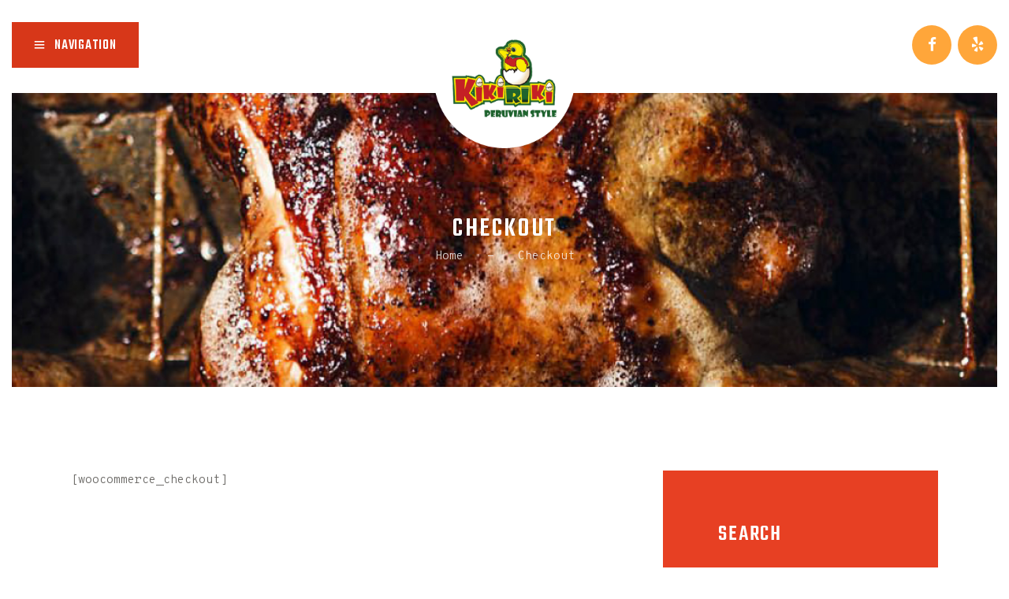

--- FILE ---
content_type: text/html; charset=UTF-8
request_url: https://kikirikichicken.com/checkout/
body_size: 63674
content:
<!DOCTYPE html>
<html lang="en-US" class="no-js
									 scheme_default										">
<head>
			<meta charset="UTF-8">
		<meta name="viewport" content="width=device-width, initial-scale=1, maximum-scale=1">
		<meta name="format-detection" content="telephone=no">
		<link rel="profile" href="//gmpg.org/xfn/11">
		<link rel="pingback" href="https://kikirikichicken.com/xmlrpc.php">
		<title>Checkout &#8211; KIKIRIKI PERUVIAN CUISINE</title>
<meta name='robots' content='max-image-preview:large' />
<link rel='dns-prefetch' href='//ajax.googleapis.com' />
<link rel='dns-prefetch' href='//fonts.googleapis.com' />
<link rel='dns-prefetch' href='//s.w.org' />
<link rel="alternate" type="application/rss+xml" title="KIKIRIKI PERUVIAN CUISINE &raquo; Feed" href="https://kikirikichicken.com/feed/" />
<link rel="alternate" type="application/rss+xml" title="KIKIRIKI PERUVIAN CUISINE &raquo; Comments Feed" href="https://kikirikichicken.com/comments/feed/" />
<meta property="og:url" content="https://kikirikichicken.com/checkout/ "/>
			<meta property="og:title" content="Checkout" />
			<meta property="og:description" content="
[woocommerce_checkout]
" />  
			<meta property="og:type" content="article" />		<script type="text/javascript">
			window._wpemojiSettings = {"baseUrl":"https:\/\/s.w.org\/images\/core\/emoji\/13.1.0\/72x72\/","ext":".png","svgUrl":"https:\/\/s.w.org\/images\/core\/emoji\/13.1.0\/svg\/","svgExt":".svg","source":{"concatemoji":"https:\/\/kikirikichicken.com\/wp-includes\/js\/wp-emoji-release.min.js?ver=5.8.12"}};
			!function(e,a,t){var n,r,o,i=a.createElement("canvas"),p=i.getContext&&i.getContext("2d");function s(e,t){var a=String.fromCharCode;p.clearRect(0,0,i.width,i.height),p.fillText(a.apply(this,e),0,0);e=i.toDataURL();return p.clearRect(0,0,i.width,i.height),p.fillText(a.apply(this,t),0,0),e===i.toDataURL()}function c(e){var t=a.createElement("script");t.src=e,t.defer=t.type="text/javascript",a.getElementsByTagName("head")[0].appendChild(t)}for(o=Array("flag","emoji"),t.supports={everything:!0,everythingExceptFlag:!0},r=0;r<o.length;r++)t.supports[o[r]]=function(e){if(!p||!p.fillText)return!1;switch(p.textBaseline="top",p.font="600 32px Arial",e){case"flag":return s([127987,65039,8205,9895,65039],[127987,65039,8203,9895,65039])?!1:!s([55356,56826,55356,56819],[55356,56826,8203,55356,56819])&&!s([55356,57332,56128,56423,56128,56418,56128,56421,56128,56430,56128,56423,56128,56447],[55356,57332,8203,56128,56423,8203,56128,56418,8203,56128,56421,8203,56128,56430,8203,56128,56423,8203,56128,56447]);case"emoji":return!s([10084,65039,8205,55357,56613],[10084,65039,8203,55357,56613])}return!1}(o[r]),t.supports.everything=t.supports.everything&&t.supports[o[r]],"flag"!==o[r]&&(t.supports.everythingExceptFlag=t.supports.everythingExceptFlag&&t.supports[o[r]]);t.supports.everythingExceptFlag=t.supports.everythingExceptFlag&&!t.supports.flag,t.DOMReady=!1,t.readyCallback=function(){t.DOMReady=!0},t.supports.everything||(n=function(){t.readyCallback()},a.addEventListener?(a.addEventListener("DOMContentLoaded",n,!1),e.addEventListener("load",n,!1)):(e.attachEvent("onload",n),a.attachEvent("onreadystatechange",function(){"complete"===a.readyState&&t.readyCallback()})),(n=t.source||{}).concatemoji?c(n.concatemoji):n.wpemoji&&n.twemoji&&(c(n.twemoji),c(n.wpemoji)))}(window,document,window._wpemojiSettings);
		</script>
		<style type="text/css">
img.wp-smiley,
img.emoji {
	display: inline !important;
	border: none !important;
	box-shadow: none !important;
	height: 1em !important;
	width: 1em !important;
	margin: 0 .07em !important;
	vertical-align: -0.1em !important;
	background: none !important;
	padding: 0 !important;
}
</style>
	<link property="stylesheet" rel='stylesheet' id='sb_instagram_styles-css'  href='https://kikirikichicken.com/wp-content/plugins/instagram-feed/css/sbi-styles.min.css?ver=2.9.10' type='text/css' media='all' />
<link property="stylesheet" rel='stylesheet' id='wp-block-library-css'  href='https://kikirikichicken.com/wp-includes/css/dist/block-library/style.min.css?ver=5.8.12' type='text/css' media='all' />
<link property="stylesheet" rel='stylesheet' id='contact-form-7-css'  href='https://kikirikichicken.com/wp-content/plugins/contact-form-7/includes/css/styles.css?ver=5.5.4' type='text/css' media='all' />
<link property="stylesheet" rel='stylesheet' id='jquery-ui-theme-css'  href='https://ajax.googleapis.com/ajax/libs/jqueryui/1.11.4/themes/smoothness/jquery-ui.min.css?ver=1.11.4' type='text/css' media='all' />
<link property="stylesheet" rel='stylesheet' id='jquery-ui-timepicker-css'  href='https://kikirikichicken.com/wp-content/plugins/contact-form-7-datepicker/js/jquery-ui-timepicker/jquery-ui-timepicker-addon.min.css?ver=5.8.12' type='text/css' media='all' />
<link property="stylesheet" rel='stylesheet' id='essential-grid-plugin-settings-css'  href='https://kikirikichicken.com/wp-content/plugins/essential-grid/public/assets/css/settings.css?ver=2.3.6' type='text/css' media='all' />
<link property="stylesheet" rel='stylesheet' id='tp-fontello-css'  href='https://kikirikichicken.com/wp-content/plugins/essential-grid/public/assets/font/fontello/css/fontello.css?ver=2.3.6' type='text/css' media='all' />
<link property="stylesheet" rel='stylesheet' id='rs-plugin-settings-css'  href='https://kikirikichicken.com/wp-content/plugins/revslider/public/assets/css/rs6.css?ver=6.1.6' type='text/css' media='all' />
<style id='rs-plugin-settings-inline-css' type='text/css'>
#rs-demo-id {}
</style>
<link property="stylesheet" rel='stylesheet' id='trx_addons-icons-css'  href='https://kikirikichicken.com/wp-content/plugins/trx_addons/css/font-icons/css/trx_addons_icons-embedded.css' type='text/css' media='all' />
<link property="stylesheet" rel='stylesheet' id='jquery-swiper-css'  href='https://kikirikichicken.com/wp-content/plugins/trx_addons/js/swiper/swiper.min.css' type='text/css' media='all' />
<link property="stylesheet" rel='stylesheet' id='magnific-popup-css'  href='https://kikirikichicken.com/wp-content/plugins/trx_addons/js/magnific/magnific-popup.min.css' type='text/css' media='all' />
<link property="stylesheet" rel='stylesheet' id='trx_addons-css'  href='https://kikirikichicken.com/wp-content/plugins/trx_addons/css/trx_addons.css' type='text/css' media='all' />
<link property="stylesheet" rel='stylesheet' id='trx_addons-animation-css'  href='https://kikirikichicken.com/wp-content/plugins/trx_addons/css/trx_addons.animation.css' type='text/css' media='all' />
<link property="stylesheet" rel='stylesheet' id='elementor-icons-css'  href='https://kikirikichicken.com/wp-content/plugins/elementor/assets/lib/eicons/css/elementor-icons.min.css?ver=5.9.1' type='text/css' media='all' />
<link property="stylesheet" rel='stylesheet' id='elementor-animations-css'  href='https://kikirikichicken.com/wp-content/plugins/elementor/assets/lib/animations/animations.min.css?ver=3.0.13' type='text/css' media='all' />
<link property="stylesheet" rel='stylesheet' id='elementor-frontend-legacy-css'  href='https://kikirikichicken.com/wp-content/plugins/elementor/assets/css/frontend-legacy.min.css?ver=3.0.13' type='text/css' media='all' />
<link property="stylesheet" rel='stylesheet' id='elementor-frontend-css'  href='https://kikirikichicken.com/wp-content/plugins/elementor/assets/css/frontend.min.css?ver=3.0.13' type='text/css' media='all' />
<style id='elementor-frontend-inline-css' type='text/css'>
.elementor-kit-1613{--e-global-color-primary:#6EC1E4;--e-global-color-secondary:#54595F;--e-global-color-text:#7A7A7A;--e-global-color-accent:#61CE70;--e-global-color-7531a016:#4054B2;--e-global-color-2480b07e:#23A455;--e-global-color-58261d56:#000;--e-global-color-48ec7a9:#FFF;--e-global-typography-primary-font-family:"Roboto";--e-global-typography-primary-font-weight:600;--e-global-typography-secondary-font-family:"Roboto Slab";--e-global-typography-secondary-font-weight:400;--e-global-typography-text-font-family:"Roboto";--e-global-typography-text-font-weight:400;--e-global-typography-accent-font-family:"Roboto";--e-global-typography-accent-font-weight:500;}.elementor-section.elementor-section-boxed > .elementor-container{max-width:1140px;}.elementor-widget:not(:last-child){margin-bottom:0px;}{}h1.entry-title{display:var(--page-title-display);}@media(max-width:1024px){.elementor-section.elementor-section-boxed > .elementor-container{max-width:1025px;}}@media(max-width:767px){.elementor-section.elementor-section-boxed > .elementor-container{max-width:768px;}}
</style>
<link property="stylesheet" rel='stylesheet' id='font-awesome-5-all-css'  href='https://kikirikichicken.com/wp-content/plugins/elementor/assets/lib/font-awesome/css/all.min.css?ver=3.0.13' type='text/css' media='all' />
<link property="stylesheet" rel='stylesheet' id='font-awesome-4-shim-css'  href='https://kikirikichicken.com/wp-content/plugins/elementor/assets/lib/font-awesome/css/v4-shims.min.css?ver=3.0.13' type='text/css' media='all' />
<link property="stylesheet" rel='stylesheet' id='google-fonts-1-css'  href='https://fonts.googleapis.com/css?family=Roboto%3A100%2C100italic%2C200%2C200italic%2C300%2C300italic%2C400%2C400italic%2C500%2C500italic%2C600%2C600italic%2C700%2C700italic%2C800%2C800italic%2C900%2C900italic%7CRoboto+Slab%3A100%2C100italic%2C200%2C200italic%2C300%2C300italic%2C400%2C400italic%2C500%2C500italic%2C600%2C600italic%2C700%2C700italic%2C800%2C800italic%2C900%2C900italic&#038;ver=5.8.12' type='text/css' media='all' />
<link property="stylesheet" rel='stylesheet' id='wpgdprc-front-css-css'  href='https://kikirikichicken.com/wp-content/plugins/wp-gdpr-compliance/Assets/css/front.css?ver=1642689223' type='text/css' media='all' />
<style id='wpgdprc-front-css-inline-css' type='text/css'>
:root{--wp-gdpr--bar--background-color: #000000;--wp-gdpr--bar--color: #ffffff;--wp-gdpr--button--background-color: #000000;--wp-gdpr--button--background-color--darken: #000000;--wp-gdpr--button--color: #ffffff;}
</style>
<link property="stylesheet" rel='stylesheet' id='meals-wheels-font-Rustico-css'  href='https://kikirikichicken.com/wp-content/themes/meals-wheels/css/font-face/Rustico/stylesheet.css' type='text/css' media='all' />
<link property="stylesheet" rel='stylesheet' id='meals-wheels-font-google_fonts-css'  href='https://fonts.googleapis.com/css?family=Overpass+Mono:300,400,600,700%7CTeko:300,400,500,600,700&#038;subset=latin,latin-ext' type='text/css' media='all' />
<link property="stylesheet" rel='stylesheet' id='meals-wheels-icons-css'  href='https://kikirikichicken.com/wp-content/themes/meals-wheels/css/font-icons/css/fontello-embedded.css' type='text/css' media='all' />
<link property="stylesheet" rel='stylesheet' id='meals-wheels-main-css'  href='https://kikirikichicken.com/wp-content/themes/meals-wheels/style.css' type='text/css' media='all' />
<link property="stylesheet" rel='stylesheet' id='meals-wheels-custom-css'  href='https://kikirikichicken.com/wp-content/themes/meals-wheels/css/__custom.css' type='text/css' media='all' />
<link property="stylesheet" rel='stylesheet' id='meals-wheels-color-default-css'  href='https://kikirikichicken.com/wp-content/themes/meals-wheels/css/__colors_default.css' type='text/css' media='all' />
<link property="stylesheet" rel='stylesheet' id='meals-wheels-color-dark-css'  href='https://kikirikichicken.com/wp-content/themes/meals-wheels/css/__colors_dark.css' type='text/css' media='all' />
<link property="stylesheet" rel='stylesheet' id='mediaelement-css'  href='https://kikirikichicken.com/wp-includes/js/mediaelement/mediaelementplayer-legacy.min.css?ver=4.2.16' type='text/css' media='all' />
<link property="stylesheet" rel='stylesheet' id='wp-mediaelement-css'  href='https://kikirikichicken.com/wp-includes/js/mediaelement/wp-mediaelement.min.css?ver=5.8.12' type='text/css' media='all' />
<link property="stylesheet" rel='stylesheet' id='trx_addons-responsive-css'  href='https://kikirikichicken.com/wp-content/plugins/trx_addons/css/trx_addons.responsive.css' type='text/css' media='all' />
<link property="stylesheet" rel='stylesheet' id='meals-wheels-responsive-css'  href='https://kikirikichicken.com/wp-content/themes/meals-wheels/css/responsive.css' type='text/css' media='all' />
<script type='text/javascript' src='https://kikirikichicken.com/wp-includes/js/jquery/jquery.min.js?ver=3.6.0' id='jquery-core-js'></script>
<script type='text/javascript' src='https://kikirikichicken.com/wp-includes/js/jquery/jquery-migrate.min.js?ver=3.3.2' id='jquery-migrate-js'></script>
<script type='text/javascript' src='https://kikirikichicken.com/wp-content/plugins/revslider/public/assets/js/revolution.tools.min.js?ver=6.0' id='tp-tools-js'></script>
<script type='text/javascript' src='https://kikirikichicken.com/wp-content/plugins/revslider/public/assets/js/rs6.min.js?ver=6.1.6' id='revmin-js'></script>
<script type='text/javascript' src='https://kikirikichicken.com/wp-content/plugins/elementor/assets/lib/font-awesome/js/v4-shims.min.js?ver=3.0.13' id='font-awesome-4-shim-js'></script>
<script type='text/javascript' id='wpgdprc-front-js-js-extra'>
/* <![CDATA[ */
var wpgdprcFront = {"ajaxUrl":"https:\/\/kikirikichicken.com\/wp-admin\/admin-ajax.php","ajaxNonce":"a0db2c2148","ajaxArg":"security","pluginPrefix":"wpgdprc","blogId":"1","isMultiSite":"","locale":"en_US","showModal":"","cookieName":"wpgdprc-consent","consentVersion":"","path":"\/","prefix":"wpgdprc"};
/* ]]> */
</script>
<script type='text/javascript' src='https://kikirikichicken.com/wp-content/plugins/wp-gdpr-compliance/Assets/js/front.min.js?ver=1642689223' id='wpgdprc-front-js-js'></script>
<link rel="https://api.w.org/" href="https://kikirikichicken.com/wp-json/" /><link rel="alternate" type="application/json" href="https://kikirikichicken.com/wp-json/wp/v2/pages/1625" /><link rel="EditURI" type="application/rsd+xml" title="RSD" href="https://kikirikichicken.com/xmlrpc.php?rsd" />
<link rel="wlwmanifest" type="application/wlwmanifest+xml" href="https://kikirikichicken.com/wp-includes/wlwmanifest.xml" /> 
<meta name="generator" content="WordPress 5.8.12" />
<link rel="canonical" href="https://kikirikichicken.com/checkout/" />
<link rel='shortlink' href='https://kikirikichicken.com/?p=1625' />
<link rel="alternate" type="application/json+oembed" href="https://kikirikichicken.com/wp-json/oembed/1.0/embed?url=https%3A%2F%2Fkikirikichicken.com%2Fcheckout%2F" />
<link rel="alternate" type="text/xml+oembed" href="https://kikirikichicken.com/wp-json/oembed/1.0/embed?url=https%3A%2F%2Fkikirikichicken.com%2Fcheckout%2F&#038;format=xml" />
<meta name="generator" content="Powered by Slider Revolution 6.1.6 - responsive, Mobile-Friendly Slider Plugin for WordPress with comfortable drag and drop interface." />
<link rel="icon" href="https://kikirikichicken.com/wp-content/uploads/2020/04/cropped-logo-32x32.jpg" sizes="32x32" />
<link rel="icon" href="https://kikirikichicken.com/wp-content/uploads/2020/04/cropped-logo-192x192.jpg" sizes="192x192" />
<link rel="apple-touch-icon" href="https://kikirikichicken.com/wp-content/uploads/2020/04/cropped-logo-180x180.jpg" />
<meta name="msapplication-TileImage" content="https://kikirikichicken.com/wp-content/uploads/2020/04/cropped-logo-270x270.jpg" />
<script type="text/javascript">function setREVStartSize(e){			
			try {								
				var pw = document.getElementById(e.c).parentNode.offsetWidth,
					newh;
				pw = pw===0 || isNaN(pw) ? window.innerWidth : pw;
				e.tabw = e.tabw===undefined ? 0 : parseInt(e.tabw);
				e.thumbw = e.thumbw===undefined ? 0 : parseInt(e.thumbw);
				e.tabh = e.tabh===undefined ? 0 : parseInt(e.tabh);
				e.thumbh = e.thumbh===undefined ? 0 : parseInt(e.thumbh);
				e.tabhide = e.tabhide===undefined ? 0 : parseInt(e.tabhide);
				e.thumbhide = e.thumbhide===undefined ? 0 : parseInt(e.thumbhide);
				e.mh = e.mh===undefined || e.mh=="" || e.mh==="auto" ? 0 : parseInt(e.mh,0);		
				if(e.layout==="fullscreen" || e.l==="fullscreen") 						
					newh = Math.max(e.mh,window.innerHeight);				
				else{					
					e.gw = Array.isArray(e.gw) ? e.gw : [e.gw];
					for (var i in e.rl) if (e.gw[i]===undefined || e.gw[i]===0) e.gw[i] = e.gw[i-1];					
					e.gh = e.el===undefined || e.el==="" || (Array.isArray(e.el) && e.el.length==0)? e.gh : e.el;
					e.gh = Array.isArray(e.gh) ? e.gh : [e.gh];
					for (var i in e.rl) if (e.gh[i]===undefined || e.gh[i]===0) e.gh[i] = e.gh[i-1];
										
					var nl = new Array(e.rl.length),
						ix = 0,						
						sl;					
					e.tabw = e.tabhide>=pw ? 0 : e.tabw;
					e.thumbw = e.thumbhide>=pw ? 0 : e.thumbw;
					e.tabh = e.tabhide>=pw ? 0 : e.tabh;
					e.thumbh = e.thumbhide>=pw ? 0 : e.thumbh;					
					for (var i in e.rl) nl[i] = e.rl[i]<window.innerWidth ? 0 : e.rl[i];
					sl = nl[0];									
					for (var i in nl) if (sl>nl[i] && nl[i]>0) { sl = nl[i]; ix=i;}															
					var m = pw>(e.gw[ix]+e.tabw+e.thumbw) ? 1 : (pw-(e.tabw+e.thumbw)) / (e.gw[ix]);					

					newh =  (e.type==="carousel" && e.justify==="true" ? e.gh[ix] : (e.gh[ix] * m)) + (e.tabh + e.thumbh);
				}			
				
				if(window.rs_init_css===undefined) window.rs_init_css = document.head.appendChild(document.createElement("style"));					
				document.getElementById(e.c).height = newh;
				window.rs_init_css.innerHTML += "#"+e.c+"_wrapper { height: "+newh+"px }";				
			} catch(e){
				console.log("Failure at Presize of Slider:" + e)
			}					   
		  };</script>
		<style type="text/css" id="wp-custom-css">
			.scheme_default .sc_button_bordered:not(.sc_button_bg_image) {
    color: #d73719;
    border-color: #d73719;
    display: none;
}

.sc_testimonials .slider_outer .swiper-pagination {
    text-align: left;
    display: none;
}

.trx_addons_extended_taxonomy .trx_addons_extended_taxonomy_img {
    width: 1em;
    margin-right: .2em;
    display: none !important;
    vertical-align: middle;
}		</style>
		<style type="text/css" id="trx_addons-inline-styles-inline-css">.trx_addons_inline_1113933173 img{max-height:180px;}.trx_addons_inline_1919787290 img{max-height:90px;}.trx_addons_inline_696508556{background-image:url(//kikirikichicken.com/wp-content/uploads/2018/06/bg-bradcrambs-copyright.jpg) !important;}.trx_addons_inline_417653288{min-height:24.86em;;}.trx_addons_inline_2125223016{background-image:url(//kikirikichicken.com/wp-content/uploads/2018/06/bg-bradcrambs-copyright.jpg) !important;}.trx_addons_inline_1511100778{min-height:15em;;}.trx_addons_inline_1694093143{background-image:url(//kikirikichicken.com/wp-content/uploads/2018/06/bg-bradcrambs-copyright.jpg) !important;}.trx_addons_inline_1253958099{min-height:12em;;}.custom-logo-link,.sc_layouts_logo{font-size:1.4em}</style>
<style id="elementor-post-31">.elementor-31 .elementor-element.elementor-element-f841b07 > .elementor-container > .elementor-row > .elementor-column > .elementor-column-wrap > .elementor-widget-wrap{align-content:flex-start;align-items:flex-start;}.elementor-31 .elementor-element.elementor-element-f841b07{margin-top:0px;margin-bottom:0px;z-index:3;}.elementor-31 .elementor-element.elementor-element-32cbc66 .logo_image{max-height:180px;}.elementor-31 .elementor-element.elementor-element-32cbc66 > .elementor-widget-container{margin:-20px 0px 0px 0px;}.elementor-31 .elementor-element.elementor-element-a21f20e > .elementor-element-populated{text-align:right;padding:0px 0px 0px 0px;}.elementor-31 .elementor-element.elementor-element-e25e412 > .elementor-widget-container{margin:6px 0px 0px 0px;}.elementor-31 .elementor-element.elementor-element-0370dc7 > .elementor-container{min-height:80px;}.elementor-31 .elementor-element.elementor-element-0370dc7 > .elementor-container:after{content:"";min-height:inherit;}.elementor-31 .elementor-element.elementor-element-0370dc7 > .elementor-container > .elementor-row > .elementor-column > .elementor-column-wrap > .elementor-widget-wrap{align-content:center;align-items:center;}.elementor-31 .elementor-element.elementor-element-93565bd .logo_image{max-height:90px;}.elementor-31 .elementor-element.elementor-element-403b1ae{margin-top:-98px;margin-bottom:0px;}.elementor-31 .elementor-element.elementor-element-fc1cbee .sc_layouts_title{background-image:url(http://kikirikichicken.com/wp-content/uploads/2018/06/bg-bradcrambs-copyright.jpg);min-height:24.86em;}.elementor-31 .elementor-element.elementor-element-0712622{margin-top:-98px;margin-bottom:0px;}.elementor-31 .elementor-element.elementor-element-a3eb3b9 .sc_layouts_title{background-image:url(http://kikirikichicken.com/wp-content/uploads/2018/06/bg-bradcrambs-copyright.jpg);min-height:15em;}.elementor-31 .elementor-element.elementor-element-4963c52{margin-top:-37px;margin-bottom:0px;}.elementor-31 .elementor-element.elementor-element-c98fccf .sc_layouts_title{background-image:url(http://kikirikichicken.com/wp-content/uploads/2018/06/bg-bradcrambs-copyright.jpg);min-height:12em;}@media(min-width:768px){.elementor-31 .elementor-element.elementor-element-5d36b8f{width:33.313%;}.elementor-31 .elementor-element.elementor-element-a21f20e{width:33.351%;}}@media(max-width:1024px) and (min-width:768px){.elementor-31 .elementor-element.elementor-element-a21f20e{width:33.3%;}}@media(max-width:1024px){.elementor-31 .elementor-element.elementor-element-f841b07{padding:30px 15px 0px 15px;}.elementor-31 .elementor-element.elementor-element-a21f20e > .elementor-element-populated{padding:0px 0px 0px 0px;}.elementor-31 .elementor-element.elementor-element-403b1ae{margin-top:-70px;margin-bottom:0px;}.elementor-31 .elementor-element.elementor-element-0712622{margin-top:-70px;margin-bottom:0px;}.elementor-31 .elementor-element.elementor-element-4963c52{margin-top:-37px;margin-bottom:0px;}}@media(max-width:767px){.elementor-31 .elementor-element.elementor-element-558939c{width:40%;}.elementor-31 .elementor-element.elementor-element-612eaa0{width:60%;}.elementor-31 .elementor-element.elementor-element-4963c52{margin-top:0px;margin-bottom:0px;}}</style>
<style>.elementor-31 .elementor-element.elementor-element-f841b07 > .elementor-container > .elementor-row > .elementor-column > .elementor-column-wrap > .elementor-widget-wrap{align-content:flex-start;align-items:flex-start;}.elementor-31 .elementor-element.elementor-element-f841b07{margin-top:0px;margin-bottom:0px;z-index:3;}.elementor-31 .elementor-element.elementor-element-32cbc66 .logo_image{max-height:180px;}.elementor-31 .elementor-element.elementor-element-32cbc66 > .elementor-widget-container{margin:-20px 0px 0px 0px;}.elementor-31 .elementor-element.elementor-element-a21f20e > .elementor-element-populated{text-align:right;padding:0px 0px 0px 0px;}.elementor-31 .elementor-element.elementor-element-e25e412 > .elementor-widget-container{margin:6px 0px 0px 0px;}.elementor-31 .elementor-element.elementor-element-0370dc7 > .elementor-container{min-height:80px;}.elementor-31 .elementor-element.elementor-element-0370dc7 > .elementor-container:after{content:"";min-height:inherit;}.elementor-31 .elementor-element.elementor-element-0370dc7 > .elementor-container > .elementor-row > .elementor-column > .elementor-column-wrap > .elementor-widget-wrap{align-content:center;align-items:center;}.elementor-31 .elementor-element.elementor-element-93565bd .logo_image{max-height:90px;}.elementor-31 .elementor-element.elementor-element-403b1ae{margin-top:-98px;margin-bottom:0px;}.elementor-31 .elementor-element.elementor-element-fc1cbee .sc_layouts_title{background-image:url(http://kikirikichicken.com/wp-content/uploads/2018/06/bg-bradcrambs-copyright.jpg);min-height:24.86em;}.elementor-31 .elementor-element.elementor-element-0712622{margin-top:-98px;margin-bottom:0px;}.elementor-31 .elementor-element.elementor-element-a3eb3b9 .sc_layouts_title{background-image:url(http://kikirikichicken.com/wp-content/uploads/2018/06/bg-bradcrambs-copyright.jpg);min-height:15em;}.elementor-31 .elementor-element.elementor-element-4963c52{margin-top:-37px;margin-bottom:0px;}.elementor-31 .elementor-element.elementor-element-c98fccf .sc_layouts_title{background-image:url(http://kikirikichicken.com/wp-content/uploads/2018/06/bg-bradcrambs-copyright.jpg);min-height:12em;}@media(min-width:768px){.elementor-31 .elementor-element.elementor-element-5d36b8f{width:33.313%;}.elementor-31 .elementor-element.elementor-element-a21f20e{width:33.351%;}}@media(max-width:1024px) and (min-width:768px){.elementor-31 .elementor-element.elementor-element-a21f20e{width:33.3%;}}@media(max-width:1024px){.elementor-31 .elementor-element.elementor-element-f841b07{padding:30px 15px 0px 15px;}.elementor-31 .elementor-element.elementor-element-a21f20e > .elementor-element-populated{padding:0px 0px 0px 0px;}.elementor-31 .elementor-element.elementor-element-403b1ae{margin-top:-70px;margin-bottom:0px;}.elementor-31 .elementor-element.elementor-element-0712622{margin-top:-70px;margin-bottom:0px;}.elementor-31 .elementor-element.elementor-element-4963c52{margin-top:-37px;margin-bottom:0px;}}@media(max-width:767px){.elementor-31 .elementor-element.elementor-element-558939c{width:40%;}.elementor-31 .elementor-element.elementor-element-612eaa0{width:60%;}.elementor-31 .elementor-element.elementor-element-4963c52{margin-top:0px;margin-bottom:0px;}}</style>
<style id="elementor-post-479">.elementor-479 .elementor-element.elementor-element-9029638:not(.elementor-motion-effects-element-type-background), .elementor-479 .elementor-element.elementor-element-9029638 > .elementor-motion-effects-container > .elementor-motion-effects-layer{background-color:#1a1a1a;}.elementor-479 .elementor-element.elementor-element-9029638{transition:background 0.3s, border 0.3s, border-radius 0.3s, box-shadow 0.3s;padding:01em 0em 1em 0em;}.elementor-479 .elementor-element.elementor-element-9029638 > .elementor-background-overlay{transition:background 0.3s, border-radius 0.3s, opacity 0.3s;}.elementor-479 .elementor-element.elementor-element-b6b2c8a > .elementor-element-populated{padding:0px 0px 0px 0px;}@media(max-width:1024px){.elementor-479 .elementor-element.elementor-element-9029638{padding:4em 0em 3em 0em;}}@media(max-width:767px){.elementor-479 .elementor-element.elementor-element-9029638{padding:1.8em 0em 0em 0em;}}</style>
<style>.elementor-479 .elementor-element.elementor-element-9029638:not(.elementor-motion-effects-element-type-background), .elementor-479 .elementor-element.elementor-element-9029638 > .elementor-motion-effects-container > .elementor-motion-effects-layer{background-color:#1a1a1a;}.elementor-479 .elementor-element.elementor-element-9029638{transition:background 0.3s, border 0.3s, border-radius 0.3s, box-shadow 0.3s;padding:01em 0em 1em 0em;}.elementor-479 .elementor-element.elementor-element-9029638 > .elementor-background-overlay{transition:background 0.3s, border-radius 0.3s, opacity 0.3s;}.elementor-479 .elementor-element.elementor-element-b6b2c8a > .elementor-element-populated{padding:0px 0px 0px 0px;}@media(max-width:1024px){.elementor-479 .elementor-element.elementor-element-9029638{padding:4em 0em 3em 0em;}}@media(max-width:767px){.elementor-479 .elementor-element.elementor-element-9029638{padding:1.8em 0em 0em 0em;}}</style>
</head>

<body class="page-template-default page page-id-1625 wp-custom-logo ua_chrome body_tag scheme_default blog_mode_page body_style_wide is_single sidebar_show sidebar_right trx_addons_present header_type_custom header_style_header-custom-31 header_position_default menu_style_top no_layout elementor-default elementor-kit-1613">

	
	<div class="body_wrap">

		<div class="page_wrap">
			<header class="top_panel top_panel_custom top_panel_custom_31 top_panel_custom_elementor-header-default				 without_bg_image">
			<div data-elementor-type="cpt_layouts" data-elementor-id="31" class="elementor elementor-31" data-elementor-settings="[]">
						<div class="elementor-inner">
							<div class="elementor-section-wrap">
							<section class="elementor-section elementor-top-section elementor-element elementor-element-f841b07 elementor-section-content-top sc_layouts_row sc_layouts_row_type_normal elementor-hidden-phone elementor-section-full_width elementor-section-height-default elementor-section-height-default" data-id="f841b07" data-element_type="section">
						<div class="elementor-container elementor-column-gap-no">
							<div class="elementor-row">
					<div class="elementor-column elementor-col-33 elementor-top-column elementor-element elementor-element-17a11d3 sc_layouts_column sc_layouts_column_align_left sc_layouts_column_icons_position_left" data-id="17a11d3" data-element_type="column">
			<div class="elementor-column-wrap elementor-element-populated">
							<div class="elementor-widget-wrap">
						<div class="sc_layouts_item elementor-element elementor-element-0403acb elementor-widget elementor-widget-trx_sc_layouts_menu" data-id="0403acb" data-element_type="widget" data-widget_type="trx_sc_layouts_menu.default">
				<div class="elementor-widget-container">
			<div id="trx_sc_layouts_menu_758139148" class="sc_layouts_iconed_text sc_layouts_menu_mobile_button sc_layouts_menu_mobile_button_burger">
		<a class="sc_layouts_item_link sc_layouts_iconed_text_link" href="#">
            <span class="sc_layouts_item_icon sc_layouts_iconed_text_icon trx_addons_icon-menu"></span><span class="menu_button_burger_discription">navigation</span>
		</a>
		</div>		</div>
				</div>
						</div>
					</div>
		</div>
				<div class="elementor-column elementor-col-33 elementor-top-column elementor-element elementor-element-5d36b8f sc_layouts_column sc_layouts_column_align_center sc_layouts_column_icons_position_left" data-id="5d36b8f" data-element_type="column">
			<div class="elementor-column-wrap elementor-element-populated">
							<div class="elementor-widget-wrap">
						<div class="sc_layouts_item elementor-element elementor-element-32cbc66 elementor-widget elementor-widget-trx_sc_layouts_logo" data-id="32cbc66" data-element_type="widget" data-widget_type="trx_sc_layouts_logo.default">
				<div class="elementor-widget-container">
			<a href="https://kikirikichicken.com/" id="trx_sc_layouts_logo_282434051" class="sc_layouts_logo sc_layouts_logo_default trx_addons_inline_1113933173"><img class="logo_image"
					src="//kikirikichicken.com/wp-content/uploads/2020/04/logo_round_retina.png"
					alt="KIKIRIKI PERUVIAN CUISINE" width="240" height="240"></a><!-- /.sc_layouts_logo -->		</div>
				</div>
						</div>
					</div>
		</div>
				<div class="elementor-column elementor-col-33 elementor-top-column elementor-element elementor-element-a21f20e sc_layouts_column sc_layouts_column_align_right sc_layouts_column_icons_position_left" data-id="a21f20e" data-element_type="column">
			<div class="elementor-column-wrap elementor-element-populated">
							<div class="elementor-widget-wrap">
						<div class="sc_layouts_item elementor-element elementor-element-e25e412 sc_layouts_hide_on_tablet sc_layouts_hide_on_mobile elementor-widget elementor-widget-trx_sc_socials" data-id="e25e412" data-element_type="widget" data-widget_type="trx_sc_socials.default">
				<div class="elementor-widget-container">
			<div  id="trx_sc_socials_2007612948" 
		class="sc_socials hide_on_mobile hide_on_tablet sc_socials_default sc_align_right"><div class="socials_wrap"><a target="_blank" href="https://www.facebook.com/KikirikiChicken/" class="social_item social_item_style_icons sc_icon_type_icons social_item_type_icons"><span class="social_icon social_icon_facebook"><span class="icon-facebook"></span></span></a><a target="_blank" href="https://www.yelp.com/biz/kikiriki-dale-city" class="social_item social_item_style_icons sc_icon_type_icons social_item_type_icons"><span class="social_icon social_icon_yelp"><span class="icon-yelp"></span></span></a></div><!-- /.socials_wrap --></div><!-- /.sc_socials -->		</div>
				</div>
						</div>
					</div>
		</div>
								</div>
					</div>
		</section>
				<section class="elementor-section elementor-top-section elementor-element elementor-element-0370dc7 elementor-section-content-middle sc_layouts_row sc_layouts_row_type_compact sc_layouts_row_fixed sc_layouts_row_fixed_always sc_layouts_row_delimiter elementor-hidden-desktop elementor-hidden-tablet elementor-section-height-min-height elementor-section-boxed elementor-section-height-default elementor-section-items-middle" data-id="0370dc7" data-element_type="section">
						<div class="elementor-container elementor-column-gap-extended">
							<div class="elementor-row">
					<div class="elementor-column elementor-col-33 elementor-top-column elementor-element elementor-element-558939c sc_layouts_column sc_layouts_column_align_left sc_layouts_column_icons_position_left" data-id="558939c" data-element_type="column">
			<div class="elementor-column-wrap elementor-element-populated">
							<div class="elementor-widget-wrap">
						<div class="sc_layouts_item elementor-element elementor-element-93565bd elementor-widget elementor-widget-trx_sc_layouts_logo" data-id="93565bd" data-element_type="widget" data-widget_type="trx_sc_layouts_logo.default">
				<div class="elementor-widget-container">
			<a href="https://kikirikichicken.com/" id="trx_sc_layouts_logo_551346944" class="sc_layouts_logo sc_layouts_logo_default trx_addons_inline_1919787290"><img class="logo_image"
					src="//kikirikichicken.com/wp-content/uploads/2020/04/logo_round_retina.png"
					alt="KIKIRIKI PERUVIAN CUISINE" width="240" height="240"></a><!-- /.sc_layouts_logo -->		</div>
				</div>
						</div>
					</div>
		</div>
				<div class="elementor-column elementor-col-66 elementor-top-column elementor-element elementor-element-612eaa0 sc_layouts_column sc_layouts_column_align_right sc_layouts_column_icons_position_left" data-id="612eaa0" data-element_type="column">
			<div class="elementor-column-wrap elementor-element-populated">
							<div class="elementor-widget-wrap">
						<div class="sc_layouts_item elementor-element elementor-element-fde03cc elementor-widget elementor-widget-trx_sc_layouts_menu" data-id="fde03cc" data-element_type="widget" data-widget_type="trx_sc_layouts_menu.default">
				<div class="elementor-widget-container">
			<div id="trx_sc_layouts_menu_2072852377" class="sc_layouts_iconed_text sc_layouts_menu_mobile_button sc_layouts_menu_mobile_button_burger without_menu">
		<a class="sc_layouts_item_link sc_layouts_iconed_text_link" href="#">
            <span class="sc_layouts_item_icon sc_layouts_iconed_text_icon trx_addons_icon-menu"></span><span class="menu_button_burger_discription">navigation</span>
		</a>
		</div>		</div>
				</div>
						</div>
					</div>
		</div>
								</div>
					</div>
		</section>
				<section class="elementor-section elementor-top-section elementor-element elementor-element-403b1ae elementor-section-full_width scheme_dark sc_layouts_hide_on_tablet sc_layouts_hide_on_mobile sc_layouts_hide_on_frontpage elementor-section-height-default elementor-section-height-default" data-id="403b1ae" data-element_type="section">
						<div class="elementor-container elementor-column-gap-no">
							<div class="elementor-row">
					<div class="elementor-column elementor-col-100 elementor-top-column elementor-element elementor-element-3c394d4 sc_layouts_column_icons_position_left" data-id="3c394d4" data-element_type="column">
			<div class="elementor-column-wrap elementor-element-populated">
							<div class="elementor-widget-wrap">
						<div class="sc_layouts_item elementor-element elementor-element-fc1cbee elementor-widget elementor-widget-trx_sc_layouts_title" data-id="fc1cbee" data-element_type="widget" data-widget_type="trx_sc_layouts_title.default">
				<div class="elementor-widget-container">
			<div id="trx_sc_layouts_title_1058470355" class="sc_layouts_title hide_on_frontpage sc_align_center  trx_addons_inline_696508556 trx_addons_inline_417653288 with_content fixed_height with_image with_tint"><div class="sc_layouts_title_content"><div class="sc_layouts_title_title">							<h1 itemprop="headline" class="sc_layouts_title_caption">Checkout</h1>
							</div><div class="sc_layouts_title_breadcrumbs"><div class="breadcrumbs"><a class="breadcrumbs_item home" href="https://kikirikichicken.com/">Home</a><span class="breadcrumbs_delimiter"></span><span class="breadcrumbs_item current">Checkout</span></div></div></div><!-- .sc_layouts_title_content --></div><!-- /.sc_layouts_title -->		</div>
				</div>
						</div>
					</div>
		</div>
								</div>
					</div>
		</section>
				<section class="elementor-section elementor-top-section elementor-element elementor-element-0712622 elementor-section-full_width scheme_dark sc_layouts_hide_on_mobile sc_layouts_hide_on_frontpage sc_layouts_hide_on_wide sc_layouts_hide_on_desktop sc_layouts_hide_on_notebook elementor-section-height-default elementor-section-height-default" data-id="0712622" data-element_type="section">
						<div class="elementor-container elementor-column-gap-no">
							<div class="elementor-row">
					<div class="elementor-column elementor-col-100 elementor-top-column elementor-element elementor-element-d0d67f5 sc_layouts_column_icons_position_left" data-id="d0d67f5" data-element_type="column">
			<div class="elementor-column-wrap elementor-element-populated">
							<div class="elementor-widget-wrap">
						<div class="sc_layouts_item elementor-element elementor-element-a3eb3b9 elementor-widget elementor-widget-trx_sc_layouts_title" data-id="a3eb3b9" data-element_type="widget" data-widget_type="trx_sc_layouts_title.default">
				<div class="elementor-widget-container">
			<div id="trx_sc_layouts_title_2145904640" class="sc_layouts_title hide_on_frontpage sc_align_center  trx_addons_inline_2125223016 trx_addons_inline_1511100778 with_content fixed_height with_image with_tint"><div class="sc_layouts_title_content"><div class="sc_layouts_title_title">							<h1 itemprop="headline" class="sc_layouts_title_caption">Checkout</h1>
							</div><div class="sc_layouts_title_breadcrumbs"><div class="breadcrumbs"><a class="breadcrumbs_item home" href="https://kikirikichicken.com/">Home</a><span class="breadcrumbs_delimiter"></span><span class="breadcrumbs_item current">Checkout</span></div></div></div><!-- .sc_layouts_title_content --></div><!-- /.sc_layouts_title -->		</div>
				</div>
						</div>
					</div>
		</div>
								</div>
					</div>
		</section>
				<section class="elementor-section elementor-top-section elementor-element elementor-element-4963c52 elementor-section-full_width scheme_dark sc_layouts_hide_on_wide sc_layouts_hide_on_desktop sc_layouts_hide_on_notebook sc_layouts_hide_on_frontpage sc_layouts_hide_on_tablet elementor-section-height-default elementor-section-height-default" data-id="4963c52" data-element_type="section">
						<div class="elementor-container elementor-column-gap-no">
							<div class="elementor-row">
					<div class="elementor-column elementor-col-100 elementor-top-column elementor-element elementor-element-90303ba sc_layouts_column_icons_position_left" data-id="90303ba" data-element_type="column">
			<div class="elementor-column-wrap elementor-element-populated">
							<div class="elementor-widget-wrap">
						<div class="sc_layouts_item elementor-element elementor-element-c98fccf elementor-widget elementor-widget-trx_sc_layouts_title" data-id="c98fccf" data-element_type="widget" data-widget_type="trx_sc_layouts_title.default">
				<div class="elementor-widget-container">
			<div id="trx_sc_layouts_title_273677147" class="sc_layouts_title hide_on_frontpage sc_align_center  trx_addons_inline_1694093143 trx_addons_inline_1253958099 with_content fixed_height with_image with_tint"><div class="sc_layouts_title_content"><div class="sc_layouts_title_title">							<h1 itemprop="headline" class="sc_layouts_title_caption">Checkout</h1>
							</div><div class="sc_layouts_title_breadcrumbs"><div class="breadcrumbs"><a class="breadcrumbs_item home" href="https://kikirikichicken.com/">Home</a><span class="breadcrumbs_delimiter"></span><span class="breadcrumbs_item current">Checkout</span></div></div></div><!-- .sc_layouts_title_content --></div><!-- /.sc_layouts_title -->		</div>
				</div>
						</div>
					</div>
		</div>
								</div>
					</div>
		</section>
						</div>
						</div>
					</div>
		</header>
<div class="menu_mobile_overlay"></div>
<div class="menu_mobile menu_mobile_fullscreen scheme_dark">
	<div class="menu_mobile_inner">
		<a class="menu_mobile_close icon-cancel"></a>
		<a class="sc_layouts_logo" href="https://kikirikichicken.com/">
		<img src="//kikirikichicken.com/wp-content/uploads/2020/04/logo_round_retina.png" alt="KIKIRIKI PERUVIAN CUISINE" width="240" height="240">	</a>
	<nav itemscope itemtype="http://schema.org/SiteNavigationElement" class="menu_mobile_nav_area"><ul id="menu_mobile" class=" menu_mobile_nav"><li id="menu_mobile-item-1805" class="menu-item menu-item-type-post_type menu-item-object-page menu-item-home menu-item-1805"><a href="https://kikirikichicken.com/"><span>Home</span></a></li><li id="menu_mobile-item-1681" class="menu-item menu-item-type-post_type menu-item-object-page menu-item-1681"><a href="https://kikirikichicken.com/about-us/"><span>About Us</span></a></li><li id="menu_mobile-item-1682" class="menu-item menu-item-type-custom menu-item-object-custom menu-item-1682"><a href="https://www.foodbooking.com/ordering/?restaurant_uid=6282a4f4-6bee-4622-a1e9-acaef808592b"><span>Order Online</span></a></li><li id="menu_mobile-item-1667" class="menu-item menu-item-type-post_type menu-item-object-page menu-item-1667"><a href="https://kikirikichicken.com/contacts/"><span>Contact Us</span></a></li></ul></nav><div class="socials_mobile"><a target="_blank" href="https://www.facebook.com/KikirikiChicken/" class="social_item social_item_style_icons sc_icon_type_icons social_item_type_icons"><span class="social_icon social_icon_facebook"><span class="icon-facebook"></span></span></a><a target="_blank" href="https://www.yelp.com/biz/kikiriki-dale-city" class="social_item social_item_style_icons sc_icon_type_icons social_item_type_icons"><span class="social_icon social_icon_yelp"><span class="icon-yelp"></span></span></a></div>	</div>
</div>

			<div class="page_content_wrap">

								<div class="content_wrap">
				
					
					<div class="content">
						
<article id="post-1625" 
									class="post_item_single post_type_page post-1625 page type-page status-publish hentry"		itemscope="itemscope" 
		itemprop="mainEntityOfPage" 
		itemtype="http://schema.org/WebPage" 
		itemid="https://kikirikichicken.com/checkout/"
		content="Checkout"
										>

		<div class="structured_data_snippets">
		<meta itemprop="headline" content="Checkout">
		<meta itemprop="datePublished" content="2020-04-15">
		<meta itemprop="dateModified" content="2020-04-15">
		<div itemscope itemprop="publisher" itemtype="https://schema.org/Organization">
			<meta itemprop="name" content="KIKIRIKI PERUVIAN CUISINE">
			<meta itemprop="telephone" content="">
			<meta itemprop="address" content="">
							<meta itemprop="logo" itemtype="https://schema.org/ImageObject" content="//kikirikichicken.com/wp-content/uploads/2020/04/logo_round_retina.png">
						</div>
					<div itemscope itemprop="author" itemtype="https://schema.org/Person">
				<meta itemprop="name" content="kikiriki">
			</div>
				</div>
	
	<div class="post_content entry-content">
		
<p>[woocommerce_checkout]</p>
	</div><!-- .entry-content -->

	
</article>
					</div><!-- </.content> -->

							<div class="sidebar widget_area
			right		" role="complementary">
			<div class="sidebar_inner">
				<aside id="search-2" class="widget widget_search"><h5 class="widget_title">Search</h5><form role="search" method="get" class="search-form" action="https://kikirikichicken.com/">
				<label>
					<span class="screen-reader-text">Search for:</span>
					<input type="search" class="search-field" placeholder="Search &hellip;" value="" name="s" />
				</label>
				<input type="submit" class="search-submit" value="Search" />
			</form></aside><aside id="categories-2" class="widget widget_categories"><h5 class="widget_title">Categories</h5>
			<ul>
				<li class="cat-item-none">No categories</li>			</ul>

			</aside><aside id="trx_addons_widget_recent_news-2" class="widget widget_recent_news"><div id="widget_recent_news_1749604494" class="sc_recent_news sc_recent_news_style_news-magazine sc_recent_news_without_accented"><div class="sc_recent_news_header"><div class="sc_recent_news_header_captions"><h3 class="sc_recent_news_title">Recent News</h3></div></div><!-- /.sc_recent_news_header --></div><!-- /.sc_recent_news --></aside><aside id="trx_addons_widget_calendar-2" class="widget widget_calendar"><h5 class="widget_title">Calendar</h5><table id="wp-calendar" class="wp-calendar-table">
	<caption>February 2026</caption>
	<thead>
	<tr>
		<th scope="col" title="Sunday">Sun</th>
		<th scope="col" title="Monday">Mon</th>
		<th scope="col" title="Tuesday">Tue</th>
		<th scope="col" title="Wednesday">Wed</th>
		<th scope="col" title="Thursday">Thu</th>
		<th scope="col" title="Friday">Fri</th>
		<th scope="col" title="Saturday">Sat</th>
	</tr>
	</thead>
	<tbody>
	<tr><td>1</td><td id="today">2</td><td>3</td><td>4</td><td>5</td><td>6</td><td>7</td>
	</tr>
	<tr>
		<td>8</td><td>9</td><td>10</td><td>11</td><td>12</td><td>13</td><td>14</td>
	</tr>
	<tr>
		<td>15</td><td>16</td><td>17</td><td>18</td><td>19</td><td>20</td><td>21</td>
	</tr>
	<tr>
		<td>22</td><td>23</td><td>24</td><td>25</td><td>26</td><td>27</td><td>28</td>
	</tr>
	</tbody>
	</table><nav aria-label="Previous and next months" class="wp-calendar-nav">
		<span class="wp-calendar-nav-prev">&nbsp;</span>
		<span class="pad">&nbsp;</span>
		<span class="wp-calendar-nav-next">&nbsp;</span>
	</nav></aside>			</div><!-- /.sidebar_inner -->
		</div><!-- /.sidebar -->
		<div class="clearfix"></div>
								</div><!-- </.content_wrap> -->
									</div><!-- </.page_content_wrap> -->

			<footer class="footer_wrap footer_custom footer_custom_479 footer_custom_footer-1						 scheme_dark						">
			<div data-elementor-type="cpt_layouts" data-elementor-id="479" class="elementor elementor-479" data-elementor-settings="[]">
						<div class="elementor-inner">
							<div class="elementor-section-wrap">
							<section class="elementor-section elementor-top-section elementor-element elementor-element-9029638 elementor-section-boxed elementor-section-height-default elementor-section-height-default" data-id="9029638" data-element_type="section" data-settings="{&quot;background_background&quot;:&quot;classic&quot;}">
						<div class="elementor-container elementor-column-gap-extended">
							<div class="elementor-row">
					<div class="elementor-column elementor-col-100 elementor-top-column elementor-element elementor-element-b6b2c8a sc_layouts_column_icons_position_left" data-id="b6b2c8a" data-element_type="column">
			<div class="elementor-column-wrap elementor-element-populated">
							<div class="elementor-widget-wrap">
						<div class="sc_layouts_item elementor-element elementor-element-914043b elementor-widget elementor-widget-text-editor" data-id="914043b" data-element_type="widget" data-widget_type="text-editor.default">
				<div class="elementor-widget-container">
					<div class="elementor-text-editor elementor-clearfix"><p style="text-align: center;">Peruvian Chicken  <span style="font-weight: 400;">©</span> 2026. All Rights Reserved.</p></div>
				</div>
				</div>
						</div>
					</div>
		</div>
								</div>
					</div>
		</section>
						</div>
						</div>
					</div>
		</footer><!-- /.footer_wrap -->

		</div><!-- /.page_wrap -->

	</div><!-- /.body_wrap -->

	<a href="#" class="trx_addons_scroll_to_top trx_addons_icon-up" title="Scroll to top"></a>		<script type="text/javascript">
			var ajaxRevslider;
			
			jQuery(document).ready(function() {

				
				// CUSTOM AJAX CONTENT LOADING FUNCTION
				ajaxRevslider = function(obj) {
				
					// obj.type : Post Type
					// obj.id : ID of Content to Load
					// obj.aspectratio : The Aspect Ratio of the Container / Media
					// obj.selector : The Container Selector where the Content of Ajax will be injected. It is done via the Essential Grid on Return of Content
					
					var content	= '';
					var data	= {
						action:			'revslider_ajax_call_front',
						client_action:	'get_slider_html',
						token:			'5b06236240',
						type:			obj.type,
						id:				obj.id,
						aspectratio:	obj.aspectratio
					};
					
					// SYNC AJAX REQUEST
					jQuery.ajax({
						type:		'post',
						url:		'https://kikirikichicken.com/wp-admin/admin-ajax.php',
						dataType:	'json',
						data:		data,
						async:		false,
						success:	function(ret, textStatus, XMLHttpRequest) {
							if(ret.success == true)
								content = ret.data;								
						},
						error:		function(e) {
							console.log(e);
						}
					});
					
					 // FIRST RETURN THE CONTENT WHEN IT IS LOADED !!
					 return content;						 
				};
				
				// CUSTOM AJAX FUNCTION TO REMOVE THE SLIDER
				var ajaxRemoveRevslider = function(obj) {
					return jQuery(obj.selector + ' .rev_slider').revkill();
				};


				// EXTEND THE AJAX CONTENT LOADING TYPES WITH TYPE AND FUNCTION				
				if (jQuery.fn.tpessential !== undefined) 					
					if(typeof(jQuery.fn.tpessential.defaults) !== 'undefined') 
						jQuery.fn.tpessential.defaults.ajaxTypes.push({type: 'revslider', func: ajaxRevslider, killfunc: ajaxRemoveRevslider, openAnimationSpeed: 0.3});   
						// type:  Name of the Post to load via Ajax into the Essential Grid Ajax Container
						// func: the Function Name which is Called once the Item with the Post Type has been clicked
						// killfunc: function to kill in case the Ajax Window going to be removed (before Remove function !
						// openAnimationSpeed: how quick the Ajax Content window should be animated (default is 0.3)
					
				
				
			});
		</script>
		<!-- Instagram Feed JS -->
<script type="text/javascript">
var sbiajaxurl = "https://kikirikichicken.com/wp-admin/admin-ajax.php";
</script>
<script type='text/javascript' src='https://kikirikichicken.com/wp-includes/js/dist/vendor/regenerator-runtime.min.js?ver=0.13.7' id='regenerator-runtime-js'></script>
<script type='text/javascript' src='https://kikirikichicken.com/wp-includes/js/dist/vendor/wp-polyfill.min.js?ver=3.15.0' id='wp-polyfill-js'></script>
<script type='text/javascript' id='contact-form-7-js-extra'>
/* <![CDATA[ */
var wpcf7 = {"api":{"root":"https:\/\/kikirikichicken.com\/wp-json\/","namespace":"contact-form-7\/v1"}};
/* ]]> */
</script>
<script type='text/javascript' src='https://kikirikichicken.com/wp-content/plugins/contact-form-7/includes/js/index.js?ver=5.5.4' id='contact-form-7-js'></script>
<script type='text/javascript' src='https://kikirikichicken.com/wp-includes/js/jquery/ui/core.min.js?ver=1.12.1' id='jquery-ui-core-js'></script>
<script type='text/javascript' src='https://kikirikichicken.com/wp-includes/js/jquery/ui/datepicker.min.js?ver=1.12.1' id='jquery-ui-datepicker-js'></script>
<script type='text/javascript' id='jquery-ui-datepicker-js-after'>
jQuery(document).ready(function(jQuery){jQuery.datepicker.setDefaults({"closeText":"Close","currentText":"Today","monthNames":["January","February","March","April","May","June","July","August","September","October","November","December"],"monthNamesShort":["Jan","Feb","Mar","Apr","May","Jun","Jul","Aug","Sep","Oct","Nov","Dec"],"nextText":"Next","prevText":"Previous","dayNames":["Sunday","Monday","Tuesday","Wednesday","Thursday","Friday","Saturday"],"dayNamesShort":["Sun","Mon","Tue","Wed","Thu","Fri","Sat"],"dayNamesMin":["S","M","T","W","T","F","S"],"dateFormat":"MM d, yy","firstDay":0,"isRTL":false});});
</script>
<script type='text/javascript' src='https://kikirikichicken.com/wp-content/plugins/contact-form-7-datepicker/js/jquery-ui-timepicker/jquery-ui-timepicker-addon.min.js?ver=5.8.12' id='jquery-ui-timepicker-js'></script>
<script type='text/javascript' src='https://kikirikichicken.com/wp-includes/js/jquery/ui/mouse.min.js?ver=1.12.1' id='jquery-ui-mouse-js'></script>
<script type='text/javascript' src='https://kikirikichicken.com/wp-includes/js/jquery/ui/slider.min.js?ver=1.12.1' id='jquery-ui-slider-js'></script>
<script type='text/javascript' src='https://kikirikichicken.com/wp-includes/js/jquery/ui/controlgroup.min.js?ver=1.12.1' id='jquery-ui-controlgroup-js'></script>
<script type='text/javascript' src='https://kikirikichicken.com/wp-includes/js/jquery/ui/checkboxradio.min.js?ver=1.12.1' id='jquery-ui-checkboxradio-js'></script>
<script type='text/javascript' src='https://kikirikichicken.com/wp-includes/js/jquery/ui/button.min.js?ver=1.12.1' id='jquery-ui-button-js'></script>
<script type='text/javascript' src='https://kikirikichicken.com/wp-content/plugins/contact-form-7-datepicker/js/jquery-ui-sliderAccess.js?ver=5.8.12' id='jquery-ui-slider-access-js'></script>
<script type='text/javascript' src='https://kikirikichicken.com/wp-content/plugins/trx_addons/js/swiper/swiper.min.js' id='jquery-swiper-js'></script>
<script type='text/javascript' src='https://kikirikichicken.com/wp-content/plugins/trx_addons/js/magnific/jquery.magnific-popup.min.js' id='magnific-popup-js'></script>
<script type='text/javascript' id='trx_addons-js-extra'>
/* <![CDATA[ */
var TRX_ADDONS_STORAGE = {"ajax_url":"https:\/\/kikirikichicken.com\/wp-admin\/admin-ajax.php","ajax_nonce":"2b0fa9c49d","site_url":"https:\/\/kikirikichicken.com","post_id":"1625","vc_edit_mode":"0","popup_engine":"magnific","scroll_progress":"hide","animate_inner_links":"0","add_target_blank":"0","menu_collapse":"1","menu_collapse_icon":"trx_addons_icon-ellipsis-vert","user_logged_in":"0","email_mask":"^([a-zA-Z0-9_\\-]+\\.)*[a-zA-Z0-9_\\-]+@[a-z0-9_\\-]+(\\.[a-z0-9_\\-]+)*\\.[a-z]{2,6}$","msg_ajax_error":"Invalid server answer!","msg_magnific_loading":"Loading image","msg_magnific_error":"Error loading image","msg_error_like":"Error saving your like! Please, try again later.","msg_field_name_empty":"The name can't be empty","msg_field_email_empty":"Too short (or empty) email address","msg_field_email_not_valid":"Invalid email address","msg_field_text_empty":"The message text can't be empty","msg_search_error":"Search error! Try again later.","msg_send_complete":"Send message complete!","msg_send_error":"Transmit failed!","msg_validation_error":"Error data validation!","msg_name_empty":"The name can't be empty","msg_name_long":"Too long name","msg_email_empty":"Too short (or empty) email address","msg_email_long":"E-mail address is too long","msg_email_not_valid":"E-mail address is invalid","msg_text_empty":"The message text can't be empty","ajax_views":"","menu_cache":[".menu_mobile_inner > nav > ul"],"login_via_ajax":"1","msg_login_empty":"The Login field can't be empty","msg_login_long":"The Login field is too long","msg_password_empty":"The password can't be empty and shorter then 4 characters","msg_password_long":"The password is too long","msg_login_success":"Login success! The page should be reloaded in 3 sec.","msg_login_error":"Login failed!","msg_not_agree":"Please, read and check 'Terms and Conditions'","msg_password_not_equal":"The passwords in both fields are not equal","msg_registration_success":"Registration success! Please log in!","msg_registration_error":"Registration failed!","shapes_url":"https:\/\/kikirikichicken.com\/wp-content\/themes\/meals-wheels\/trx_addons\/css\/shapes\/","msg_rating_already_marked":"You have already rated this post with mark {{X}}","elementor_stretched_section_container":".page_wrap","scroll_to_anchor":"0","update_location_from_anchor":"0","msg_sc_googlemap_not_avail":"Googlemap service is not available","msg_sc_googlemap_geocoder_error":"Error while geocode address"};
/* ]]> */
</script>
<script type='text/javascript' src='https://kikirikichicken.com/wp-content/plugins/trx_addons/js/trx_addons.js' id='trx_addons-js'></script>
<script type='text/javascript' src='https://kikirikichicken.com/wp-content/plugins/trx_addons/components/cpt/layouts/shortcodes/menu/superfish.min.js' id='superfish-js'></script>
<script type='text/javascript' id='meals-wheels-init-js-extra'>
/* <![CDATA[ */
var MEALS_WHEELS_STORAGE = {"ajax_url":"https:\/\/kikirikichicken.com\/wp-admin\/admin-ajax.php","ajax_nonce":"2b0fa9c49d","site_url":"https:\/\/kikirikichicken.com","theme_url":"https:\/\/kikirikichicken.com\/wp-content\/themes\/meals-wheels\/","site_scheme":"scheme_default","user_logged_in":"","mobile_layout_width":"767","mobile_device":"","menu_side_stretch":"","menu_side_icons":"1","background_video":"","use_mediaelements":"1","admin_mode":"","msg_ajax_error":"Invalid server answer!","alter_link_color":"#d73719","button_hover":"default"};
/* ]]> */
</script>
<script type='text/javascript' src='https://kikirikichicken.com/wp-content/themes/meals-wheels/js/__scripts.js' id='meals-wheels-init-js'></script>
<script type='text/javascript' id='mediaelement-core-js-before'>
var mejsL10n = {"language":"en","strings":{"mejs.download-file":"Download File","mejs.install-flash":"You are using a browser that does not have Flash player enabled or installed. Please turn on your Flash player plugin or download the latest version from https:\/\/get.adobe.com\/flashplayer\/","mejs.fullscreen":"Fullscreen","mejs.play":"Play","mejs.pause":"Pause","mejs.time-slider":"Time Slider","mejs.time-help-text":"Use Left\/Right Arrow keys to advance one second, Up\/Down arrows to advance ten seconds.","mejs.live-broadcast":"Live Broadcast","mejs.volume-help-text":"Use Up\/Down Arrow keys to increase or decrease volume.","mejs.unmute":"Unmute","mejs.mute":"Mute","mejs.volume-slider":"Volume Slider","mejs.video-player":"Video Player","mejs.audio-player":"Audio Player","mejs.captions-subtitles":"Captions\/Subtitles","mejs.captions-chapters":"Chapters","mejs.none":"None","mejs.afrikaans":"Afrikaans","mejs.albanian":"Albanian","mejs.arabic":"Arabic","mejs.belarusian":"Belarusian","mejs.bulgarian":"Bulgarian","mejs.catalan":"Catalan","mejs.chinese":"Chinese","mejs.chinese-simplified":"Chinese (Simplified)","mejs.chinese-traditional":"Chinese (Traditional)","mejs.croatian":"Croatian","mejs.czech":"Czech","mejs.danish":"Danish","mejs.dutch":"Dutch","mejs.english":"English","mejs.estonian":"Estonian","mejs.filipino":"Filipino","mejs.finnish":"Finnish","mejs.french":"French","mejs.galician":"Galician","mejs.german":"German","mejs.greek":"Greek","mejs.haitian-creole":"Haitian Creole","mejs.hebrew":"Hebrew","mejs.hindi":"Hindi","mejs.hungarian":"Hungarian","mejs.icelandic":"Icelandic","mejs.indonesian":"Indonesian","mejs.irish":"Irish","mejs.italian":"Italian","mejs.japanese":"Japanese","mejs.korean":"Korean","mejs.latvian":"Latvian","mejs.lithuanian":"Lithuanian","mejs.macedonian":"Macedonian","mejs.malay":"Malay","mejs.maltese":"Maltese","mejs.norwegian":"Norwegian","mejs.persian":"Persian","mejs.polish":"Polish","mejs.portuguese":"Portuguese","mejs.romanian":"Romanian","mejs.russian":"Russian","mejs.serbian":"Serbian","mejs.slovak":"Slovak","mejs.slovenian":"Slovenian","mejs.spanish":"Spanish","mejs.swahili":"Swahili","mejs.swedish":"Swedish","mejs.tagalog":"Tagalog","mejs.thai":"Thai","mejs.turkish":"Turkish","mejs.ukrainian":"Ukrainian","mejs.vietnamese":"Vietnamese","mejs.welsh":"Welsh","mejs.yiddish":"Yiddish"}};
</script>
<script type='text/javascript' src='https://kikirikichicken.com/wp-includes/js/mediaelement/mediaelement-and-player.min.js?ver=4.2.16' id='mediaelement-core-js'></script>
<script type='text/javascript' src='https://kikirikichicken.com/wp-includes/js/mediaelement/mediaelement-migrate.min.js?ver=5.8.12' id='mediaelement-migrate-js'></script>
<script type='text/javascript' id='mediaelement-js-extra'>
/* <![CDATA[ */
var _wpmejsSettings = {"pluginPath":"\/wp-includes\/js\/mediaelement\/","classPrefix":"mejs-","stretching":"responsive"};
/* ]]> */
</script>
<script type='text/javascript' src='https://kikirikichicken.com/wp-includes/js/mediaelement/wp-mediaelement.min.js?ver=5.8.12' id='wp-mediaelement-js'></script>
<script type='text/javascript' src='https://kikirikichicken.com/wp-includes/js/wp-embed.min.js?ver=5.8.12' id='wp-embed-js'></script>
<script type='text/javascript' src='https://kikirikichicken.com/wp-content/plugins/elementor/assets/js/frontend-modules.min.js?ver=3.0.13' id='elementor-frontend-modules-js'></script>
<script type='text/javascript' src='https://kikirikichicken.com/wp-content/plugins/elementor/assets/lib/dialog/dialog.min.js?ver=4.8.1' id='elementor-dialog-js'></script>
<script type='text/javascript' src='https://kikirikichicken.com/wp-content/plugins/elementor/assets/lib/waypoints/waypoints.min.js?ver=4.0.2' id='elementor-waypoints-js'></script>
<script type='text/javascript' src='https://kikirikichicken.com/wp-content/plugins/elementor/assets/lib/swiper/swiper.min.js?ver=5.3.6' id='swiper-js'></script>
<script type='text/javascript' src='https://kikirikichicken.com/wp-content/plugins/elementor/assets/lib/share-link/share-link.min.js?ver=3.0.13' id='share-link-js'></script>
<script type='text/javascript' id='elementor-frontend-js-before'>
var elementorFrontendConfig = {"environmentMode":{"edit":false,"wpPreview":false},"i18n":{"shareOnFacebook":"Share on Facebook","shareOnTwitter":"Share on Twitter","pinIt":"Pin it","download":"Download","downloadImage":"Download image","fullscreen":"Fullscreen","zoom":"Zoom","share":"Share","playVideo":"Play Video","previous":"Previous","next":"Next","close":"Close"},"is_rtl":false,"breakpoints":{"xs":0,"sm":480,"md":768,"lg":1025,"xl":1440,"xxl":1600},"version":"3.0.13","is_static":false,"legacyMode":{"elementWrappers":true},"urls":{"assets":"https:\/\/kikirikichicken.com\/wp-content\/plugins\/elementor\/assets\/"},"settings":{"page":[],"editorPreferences":[]},"kit":{"global_image_lightbox":"yes","lightbox_enable_counter":"yes","lightbox_enable_fullscreen":"yes","lightbox_enable_zoom":"yes","lightbox_enable_share":"yes","lightbox_title_src":"title","lightbox_description_src":"description"},"post":{"id":1625,"title":"Checkout%20%E2%80%93%20KIKIRIKI%20PERUVIAN%20CUISINE","excerpt":"","featuredImage":false}};
var elementorFrontendConfig = {"environmentMode":{"edit":false,"wpPreview":false},"i18n":{"shareOnFacebook":"Share on Facebook","shareOnTwitter":"Share on Twitter","pinIt":"Pin it","download":"Download","downloadImage":"Download image","fullscreen":"Fullscreen","zoom":"Zoom","share":"Share","playVideo":"Play Video","previous":"Previous","next":"Next","close":"Close"},"is_rtl":false,"breakpoints":{"xs":0,"sm":480,"md":768,"lg":1025,"xl":1440,"xxl":1600},"version":"3.0.13","is_static":false,"legacyMode":{"elementWrappers":true},"urls":{"assets":"https:\/\/kikirikichicken.com\/wp-content\/plugins\/elementor\/assets\/"},"settings":{"page":[],"editorPreferences":[]},"kit":{"global_image_lightbox":"yes","lightbox_enable_counter":"yes","lightbox_enable_fullscreen":"yes","lightbox_enable_zoom":"yes","lightbox_enable_share":"yes","lightbox_title_src":"title","lightbox_description_src":"description"},"post":{"id":1625,"title":"Checkout%20%E2%80%93%20KIKIRIKI%20PERUVIAN%20CUISINE","excerpt":"","featuredImage":false}};
</script>
<script type='text/javascript' src='https://kikirikichicken.com/wp-content/plugins/elementor/assets/js/frontend.min.js?ver=3.0.13' id='elementor-frontend-js'></script>
<script type='text/javascript' src='https://kikirikichicken.com/wp-content/plugins/trx_addons/components/shortcodes/skills/chart.min.js' id='trx_addons-chart-js'></script>

</body>
</html>


--- FILE ---
content_type: text/css
request_url: https://kikirikichicken.com/wp-content/themes/meals-wheels/css/__colors_default.css
body_size: 215475
content:
/* ATTENTION! This file was generated automatically! Don&#039;t change it!!!
----------------------------------------------------------------------- */
button,input[type="button"],input[type="reset"],input[type="submit"],.theme_button,.post_item .more-link,.gallery_preview_show .post_readmore,input[type="text"],input[type="number"],input[type="email"],input[type="url"],input[type="tel"],input[type="password"],input[type="search"],select,.select_container,textarea,.widget_search .search-field,.woocommerce.widget_product_search .search_field,.widget_display_search #bbp_search,#bbpress-forums #bbp-search-form #bbp_search,.comments_wrap .comments_field input,.comments_wrap .comments_field textarea,.select2-container.select2-container--default span.select2-choice,.select2-container.select2-container--default span.select2-selection,.widget_area .post_item .post_thumb img,aside .post_item .post_thumb img,.sc_edd_details .downloads_page_tags .downloads_page_data>a,.widget_product_tag_cloud a,.widget_tag_cloud a{-webkit-border-radius:0; -ms-border-radius:0; border-radius:0}.select_container:before{-webkit-border-radius:0 0 0 0; -ms-border-radius:0 0 0 0; border-radius:0 0 0 0}textarea.wp-editor-area{-webkit-border-radius:0 0 0 0; -ms-border-radius:0 0 0 0; border-radius:0 0 0 0}.widget li a>img,.widget li span>img{-webkit-border-radius:0; -ms-border-radius:0; border-radius:0}.body_style_boxed .page_wrap{width:1400px}.content_wrap,.content_container{width:1230px}body.body_style_wide:not(.expand_content) [class*="content_wrap"]>.content,body.body_style_boxed:not(.expand_content) [class*="content_wrap"]>.content{width:790px}[class*="content_wrap"]>.sidebar{width:390px}.body_style_fullwide.sidebar_right [class*="content_wrap"]>.content,.body_style_fullscreen.sidebar_right [class*="content_wrap"]>.content{padding-right:440px}.body_style_fullwide.sidebar_right [class*="content_wrap"]>.sidebar,.body_style_fullscreen.sidebar_right [class*="content_wrap"]>.sidebar{margin-left:-390px}.body_style_fullwide.sidebar_left [class*="content_wrap"]>.content,.body_style_fullscreen.sidebar_left [class*="content_wrap"]>.content{padding-left:440px}.body_style_fullwide.sidebar_left [class*="content_wrap"]>.sidebar,.body_style_fullscreen.sidebar_left [class*="content_wrap"]>.sidebar{margin-right:-390px}.trx_addons_hover_content .trx_addons_hover_link,.trx_addons_hover_content .trx_addons_hover_links a,.properties_search_form .properties_search_basic,.cars_search_form .cars_search_basic,.sc_promo_modern .sc_promo_link2,.sc_slider_controls .slider_controls_wrap>a,.sc_slider_controls.slider_pagination_style_progress .sc_slider_controls_wrap,.sc_slider_controls .slider_progress_bar,.slider_container.slider_controls_side .slider_controls_wrap>a,.slider_outer_controls_side .slider_controls_wrap>a,.slider_outer_controls_outside .slider_controls_wrap>a,.slider_outer_controls_top .slider_controls_wrap>a,.slider_outer_controls_bottom .slider_controls_wrap>a{-webkit-border-radius:0; -ms-border-radius:0; border-radius:0}.sc_button,.sc_form button,.sc_matches_item_pair .sc_matches_item_player .post_featured>img{-webkit-border-radius:0; -ms-border-radius:0; border-radius:0}.trx_addons_scroll_to_top,.sc_matches_other .sc_matches_item_logo1 img,.sc_matches_other .sc_matches_item_logo2 img,.sc_points_table .sc_points_table_logo img{-webkit-border-radius:0; -ms-border-radius:0; border-radius:0}.sc_content_width_1_1{width:1230px}.sc_content_width_1_2{width:615px}.sc_content_width_1_3{width:410px}.sc_content_width_2_3{width:820px}.sc_content_width_1_4{width:307.5px}.sc_content_width_3_4{width:922.5px}.elementor-section.elementor-section-justified.elementor-section-boxed:not(.elementor-inner-section)>.elementor-container.elementor-column-gap-narrow,.elementor-section.elementor-section-justified.elementor-section-full_width:not(.elementor-section-stretched):not(.elementor-inner-section)>.elementor-container.elementor-column-gap-narrow{width:1240px}.sidebar_show .content_wrap .elementor-section.elementor-section-justified.elementor-section-boxed:not(.elementor-inner-section)>.elementor-container.elementor-column-gap-narrow,.sidebar_show .content_wrap .elementor-section.elementor-section-justified.elementor-section-full_width:not(.elementor-section-stretched):not(.elementor-inner-section)>.elementor-container.elementor-column-gap-narrow{width:800px}.elementor-section.elementor-section-justified.elementor-section-boxed:not(.elementor-inner-section)>.elementor-container.elementor-column-gap-default,.elementor-section.elementor-section-justified.elementor-section-full_width:not(.elementor-section-stretched):not(.elementor-inner-section)>.elementor-container.elementor-column-gap-default{width:1250px}.sidebar_show .content_wrap .elementor-section.elementor-section-justified.elementor-section-boxed:not(.elementor-inner-section)>.elementor-container.elementor-column-gap-default,.sidebar_show .content_wrap .elementor-section.elementor-section-justified.elementor-section-full_width:not(.elementor-section-stretched):not(.elementor-inner-section)>.elementor-container.elementor-column-gap-default{width:810px}.elementor-section.elementor-section-justified.elementor-section-boxed:not(.elementor-inner-section)>.elementor-container.elementor-column-gap-extended,.elementor-section.elementor-section-justified.elementor-section-full_width:not(.elementor-section-stretched):not(.elementor-inner-section)>.elementor-container.elementor-column-gap-extended{width:1260px}.sidebar_show .content_wrap .elementor-section.elementor-section-justified.elementor-section-boxed:not(.elementor-inner-section)>.elementor-container.elementor-column-gap-extended,.sidebar_show .content_wrap .elementor-section.elementor-section-justified.elementor-section-full_width:not(.elementor-section-stretched):not(.elementor-inner-section)>.elementor-container.elementor-column-gap-extended{width:820px}.elementor-section.elementor-section-justified.elementor-section-boxed:not(.elementor-inner-section)>.elementor-container.elementor-column-gap-wide,.elementor-section.elementor-section-justified.elementor-section-full_width:not(.elementor-section-stretched):not(.elementor-inner-section)>.elementor-container.elementor-column-gap-wide{width:1270px}.sidebar_show .content_wrap .elementor-section.elementor-section-justified.elementor-section-boxed:not(.elementor-inner-section)>.elementor-container.elementor-column-gap-wide,.sidebar_show .content_wrap .elementor-section.elementor-section-justified.elementor-section-full_width:not(.elementor-section-stretched):not(.elementor-inner-section)>.elementor-container.elementor-column-gap-wide{width:830px}.elementor-section.elementor-section-justified.elementor-section-boxed:not(.elementor-inner-section)>.elementor-container.elementor-column-gap-wider,.elementor-section.elementor-section-justified.elementor-section-full_width:not(.elementor-section-stretched):not(.elementor-inner-section)>.elementor-container.elementor-column-gap-wider{width:1290px}.sidebar_show .content_wrap .elementor-section.elementor-section-justified.elementor-section-boxed:not(.elementor-inner-section)>.elementor-container.elementor-column-gap-wider,.sidebar_show .content_wrap .elementor-section.elementor-section-justified.elementor-section-full_width:not(.elementor-section-stretched):not(.elementor-inner-section)>.elementor-container.elementor-column-gap-wider{width:850px}form.mc4wp-form .mc4wp-form-fields input[type="email"],form.mc4wp-form .mc4wp-form-fields input[type="submit"]{-webkit-border-radius:0; -ms-border-radius:0; border-radius:0}.scheme_default body,.scheme_default .body_style_boxed .page_wrap{background-color:#ffffff}.scheme_default{color:#6b6966}.scheme_default h1,.scheme_default h2,.scheme_default h3,.scheme_default h4,.scheme_default h5,.scheme_default h6,.scheme_default h1 a,.scheme_default h2 a,.scheme_default h3 a,.scheme_default h4 a,.scheme_default h5 a,.scheme_default h6 a,.scheme_default li a,.scheme_default [class*="color_style_"] h1 a,.scheme_default [class*="color_style_"] h2 a,.scheme_default [class*="color_style_"] h3 a,.scheme_default [class*="color_style_"] h4 a,.scheme_default [class*="color_style_"] h5 a,.scheme_default [class*="color_style_"] h6 a,.scheme_default [class*="color_style_"] li a{color:#1a1a1a}.scheme_default h1 a:hover,.scheme_default h2 a:hover,.scheme_default h3 a:hover,.scheme_default h4 a:hover,.scheme_default h5 a:hover,.scheme_default h6 a:hover,.scheme_default li a:hover{color:#d73719}.scheme_default .color_style_link2 h1 a:hover,.scheme_default .color_style_link2 h2 a:hover,.scheme_default .color_style_link2 h3 a:hover,.scheme_default .color_style_link2 h4 a:hover,.scheme_default .color_style_link2 h5 a:hover,.scheme_default .color_style_link2 h6 a:hover,.scheme_default .color_style_link2 li a:hover{color:#ffa63a}.scheme_default .color_style_link3 h1 a:hover,.scheme_default .color_style_link3 h2 a:hover,.scheme_default .color_style_link3 h3 a:hover,.scheme_default .color_style_link3 h4 a:hover,.scheme_default .color_style_link3 h5 a:hover,.scheme_default .color_style_link3 h6 a:hover,.scheme_default .color_style_link3 li a:hover{color:#e44527}.scheme_default .color_style_dark h1 a:hover,.scheme_default .color_style_dark h2 a:hover,.scheme_default .color_style_dark h3 a:hover,.scheme_default .color_style_dark h4 a:hover,.scheme_default .color_style_dark h5 a:hover,.scheme_default .color_style_dark h6 a:hover,.scheme_default .color_style_dark li a:hover{color:#d73719}.scheme_default dt,.scheme_default mark,.scheme_default ins{color:#1a1a1a}.scheme_default s,.scheme_default strike,.scheme_default del{color:#979694}.scheme_default code{color:#6b6966;	background-color:#f6f4ef;	border-color:#e1dfda}.scheme_default code a{color:#d73719}.scheme_default code a:hover{color:#1a1a1a}.scheme_default a{color:#d73719}.scheme_default a:hover{color:#1a1a1a}.scheme_default .color_style_link2 a{color:#ffa63a}.scheme_default .color_style_link2 a:hover{color:#1a1a1a}.scheme_default .color_style_link3 a{color:#e44527}.scheme_default .color_style_link3 a:hover{color:#eec432}.scheme_default .color_style_dark a{color:#1a1a1a}.scheme_default .color_style_dark a:hover{color:#d73719}.scheme_default blockquote{color:#1a1a1a;	background-color:#e74023}.scheme_default blockquote:before,.scheme_default blockquote cite{color:#ffffff}.scheme_default blockquote a{color:#ffa63a}.scheme_default blockquote a:hover{color:#ffffff}.scheme_default blockquote dt,.scheme_default blockquote b,.scheme_default blockquote strong,.scheme_default blockquote i,.scheme_default blockquote em,.scheme_default blockquote mark,.scheme_default blockquote ins{color:#ffffff}.scheme_default blockquote s,.scheme_default blockquote strike,.scheme_default blockquote del{color:#afafaf}.scheme_default blockquote code{color:#ffffff;	background-color:#28272e;	border-color:#3d3d3d}.scheme_default table th,.scheme_default table th + th,.scheme_default table td + th{border-color:#343434}.scheme_default table td,.scheme_default table th + td,.scheme_default table td + td{color:#6b6966;	border-color:#ffffff}.scheme_default .sc_table table tr:first-child th,.scheme_default .sc_table table tr:first-child td{background-color:#1a1a1a!important; color:#ffffff}.scheme_default table th{color:#ffffff;	background-color:#1e1d22}.scheme_default table th b,.scheme_default table th strong{color:#ffffff}.scheme_default table>tbody>tr:nth-child(2n+1)>td{background-color:#e1dfda}.scheme_default table>tbody>tr:nth-child(2n)>td{background-color:#f6f4ef}.scheme_default table th a:hover{color:#ffffff}.scheme_default hr{border-color:#f6f5f1}.scheme_default figure figcaption,.scheme_default .wp-caption .wp-caption-text,.scheme_default .wp-caption .wp-caption-dd,.scheme_default .wp-caption-overlay .wp-caption .wp-caption-text,.scheme_default .wp-caption-overlay .wp-caption .wp-caption-dd{color:#ffffff;	background-color:#e74023}.scheme_default ul>li,.scheme_default ol>li{color:#1a1a1a}.scheme_default figcaption a{color:#1a1a1a}.scheme_default figcaption a:hover{color:#979694}.scheme_default .widget_search form:after,.scheme_default .woocommerce.widget_product_search form:after,.scheme_default .widget_display_search form:after,.scheme_default #bbpress-forums #bbp-search-form:after{color:#ffffff}.scheme_default .widget_search form:hover:after,.scheme_default .woocommerce.widget_product_search form:hover:after,.scheme_default .widget_display_search form:hover:after,.scheme_default #bbpress-forums #bbp-search-form:hover:after{color:#d73719}.scheme_default fieldset{border-color:#f6f5f1}.scheme_default fieldset legend{color:#1a1a1a;	background-color:#ffffff}.scheme_default input[type="text"],.scheme_default input[type="number"],.scheme_default input[type="email"],.scheme_default input[type="url"],.scheme_default input[type="tel"],.scheme_default input[type="search"],.scheme_default input[type="password"],.scheme_default .select_container,.scheme_default .select2-container.select2-container--default span.select2-choice,.scheme_default .select2-container.select2-container--default span.select2-selection,.scheme_default .select2-container.select2-container--default .select2-selection--single .select2-selection__rendered,.scheme_default .select2-container.select2-container--default .select2-selection--multiple,.scheme_default textarea,.scheme_default textarea.wp-editor-area,.scheme_default .tourmaster-form-field input[type="text"],.scheme_default .tourmaster-form-field input[type="email"],.scheme_default .tourmaster-form-field input[type="password"],.scheme_default .tourmaster-form-field textarea,.scheme_default .tourmaster-form-field select,.scheme_default .tourmaster-form-field.tourmaster-with-border input[type="text"],.scheme_default .tourmaster-form-field.tourmaster-with-border input[type="email"],.scheme_default .tourmaster-form-field.tourmaster-with-border input[type="password"],.scheme_default .tourmaster-form-field.tourmaster-with-border textarea,.scheme_default .tourmaster-form-field.tourmaster-with-border select,.scheme_default #buddypress .dir-search input[type="search"],.scheme_default #buddypress .dir-search input[type="text"],.scheme_default #buddypress .groups-members-search input[type="search"],.scheme_default #buddypress .groups-members-search input[type="text"],.scheme_default #buddypress .standard-form input[type="color"],.scheme_default #buddypress .standard-form input[type="date"],.scheme_default #buddypress .standard-form input[type="datetime-local"],.scheme_default #buddypress .standard-form input[type="datetime"],.scheme_default #buddypress .standard-form input[type="email"],.scheme_default #buddypress .standard-form input[type="month"],.scheme_default #buddypress .standard-form input[type="number"],.scheme_default #buddypress .standard-form input[type="password"],.scheme_default #buddypress .standard-form input[type="range"],.scheme_default #buddypress .standard-form input[type="search"],.scheme_default #buddypress .standard-form input[type="tel"],.scheme_default #buddypress .standard-form input[type="text"],.scheme_default #buddypress .standard-form input[type="time"],.scheme_default #buddypress .standard-form input[type="url"],.scheme_default #buddypress .standard-form input[type="week"],.scheme_default #buddypress .standard-form select,.scheme_default #buddypress .standard-form textarea,.scheme_default #buddypress form#whats-new-form textarea,.scheme_default #booked-page-form input[type="email"],.scheme_default #booked-page-form input[type="text"],.scheme_default #booked-page-form input[type="password"],.scheme_default #booked-page-form textarea,.scheme_default .booked-upload-wrap,.scheme_default .booked-upload-wrap input,.scheme_default form.mc4wp-form input[type="email"]{color:#979694;	border-color:#f6f5f1;	background-color:#ffffff}.scheme_default input[type="text"]:focus,.scheme_default input[type="date"]:focus,.scheme_default input[type="text"].filled,.scheme_default input[type="number"]:focus,.scheme_default input[type="number"].filled,.scheme_default input[type="email"]:focus,.scheme_default input[type="email"].filled,.scheme_default input[type="tel"]:focus,.scheme_default input[type="search"]:focus,.scheme_default input[type="search"].filled,.scheme_default input[type="password"]:focus,.scheme_default input[type="password"].filled,.scheme_default .select_container:hover,.scheme_default select option:hover,.scheme_default select option:focus,.scheme_default .select2-container.select2-container--default span.select2-choice:hover,.scheme_default .select2-container.select2-container--focus span.select2-choice,.scheme_default .select2-container.select2-container--open span.select2-choice,.scheme_default .select2-container.select2-container--focus span.select2-selection--single .select2-selection__rendered,.scheme_default .select2-container.select2-container--open span.select2-selection--single .select2-selection__rendered,.scheme_default .select2-container.select2-container--default span.select2-selection--single:hover .select2-selection__rendered,.scheme_default .select2-container.select2-container--default span.select2-selection--multiple:hover,.scheme_default .select2-container.select2-container--focus span.select2-selection--multiple,.scheme_default .select2-container.select2-container--open span.select2-selection--multiple,.scheme_default textarea:focus,.scheme_default textarea.filled,.scheme_default textarea.wp-editor-area:focus,.scheme_default textarea.wp-editor-area.filled,.scheme_default .tourmaster-form-field input[type="text"]:focus,.scheme_default .tourmaster-form-field input[type="text"].filled,.scheme_default .tourmaster-form-field input[type="email"]:focus,.scheme_default .tourmaster-form-field input[type="email"].filled,.scheme_default .tourmaster-form-field input[type="password"]:focus,.scheme_default .tourmaster-form-field input[type="password"].filled,.scheme_default .tourmaster-form-field textarea:focus,.scheme_default .tourmaster-form-field textarea.filled,.scheme_default .tourmaster-form-field select:focus,.scheme_default .tourmaster-form-field select.filled,.scheme_default .tourmaster-form-field.tourmaster-with-border input[type="text"]:focus,.scheme_default .tourmaster-form-field.tourmaster-with-border input[type="text"].filled,.scheme_default .tourmaster-form-field.tourmaster-with-border input[type="email"]:focus,.scheme_default .tourmaster-form-field.tourmaster-with-border input[type="email"].filled,.scheme_default .tourmaster-form-field.tourmaster-with-border input[type="password"]:focus,.scheme_default .tourmaster-form-field.tourmaster-with-border input[type="password"].filled,.scheme_default .tourmaster-form-field.tourmaster-with-border textarea:focus,.scheme_default .tourmaster-form-field.tourmaster-with-border textarea.filled,.scheme_default .tourmaster-form-field.tourmaster-with-border select:focus,.scheme_default .tourmaster-form-field.tourmaster-with-border select.filled,.scheme_default #buddypress .dir-search input[type="search"]:focus,.scheme_default #buddypress .dir-search input[type="search"].filled,.scheme_default #buddypress .dir-search input[type="text"]:focus,.scheme_default #buddypress .dir-search input[type="text"].filled,.scheme_default #buddypress .groups-members-search input[type="search"]:focus,.scheme_default #buddypress .groups-members-search input[type="search"].filled,.scheme_default #buddypress .groups-members-search input[type="text"]:focus,.scheme_default #buddypress .groups-members-search input[type="text"].filled,.scheme_default #buddypress .standard-form input[type="color"]:focus,.scheme_default #buddypress .standard-form input[type="color"].filled,.scheme_default #buddypress .standard-form input[type="date"]:focus,.scheme_default #buddypress .standard-form input[type="date"].filled,.scheme_default #buddypress .standard-form input[type="datetime-local"]:focus,.scheme_default #buddypress .standard-form input[type="datetime-local"].filled,.scheme_default #buddypress .standard-form input[type="datetime"]:focus,.scheme_default #buddypress .standard-form input[type="datetime"].filled,.scheme_default #buddypress .standard-form input[type="email"]:focus,.scheme_default #buddypress .standard-form input[type="email"].filled,.scheme_default #buddypress .standard-form input[type="month"]:focus,.scheme_default #buddypress .standard-form input[type="month"].filled,.scheme_default #buddypress .standard-form input[type="number"]:focus,.scheme_default #buddypress .standard-form input[type="number"].filled,.scheme_default #buddypress .standard-form input[type="password"]:focus,.scheme_default #buddypress .standard-form input[type="password"].filled,.scheme_default #buddypress .standard-form input[type="range"]:focus,.scheme_default #buddypress .standard-form input[type="range"].filled,.scheme_default #buddypress .standard-form input[type="search"]:focus,.scheme_default #buddypress .standard-form input[type="search"].filled,.scheme_default #buddypress .standard-form input[type="tel"]:focus,.scheme_default #buddypress .standard-form input[type="tel"].filled,.scheme_default #buddypress .standard-form input[type="text"]:focus,.scheme_default #buddypress .standard-form input[type="text"].filled,.scheme_default #buddypress .standard-form input[type="time"]:focus,.scheme_default #buddypress .standard-form input[type="time"].filled,.scheme_default #buddypress .standard-form input[type="url"]:focus,.scheme_default #buddypress .standard-form input[type="url"].filled,.scheme_default #buddypress .standard-form input[type="week"]:focus,.scheme_default #buddypress .standard-form input[type="week"].filled,.scheme_default #buddypress .standard-form select:focus,.scheme_default #buddypress .standard-form select.filled,.scheme_default #buddypress .standard-form textarea:focus,.scheme_default #buddypress .standard-form textarea.filled,.scheme_default #buddypress form#whats-new-form textarea:focus,.scheme_default #buddypress form#whats-new-form textarea.filled,.scheme_default #booked-page-form input[type="email"]:focus,.scheme_default #booked-page-form input[type="email"].filled,.scheme_default #booked-page-form input[type="text"]:focus,.scheme_default #booked-page-form input[type="text"].filled,.scheme_default #booked-page-form input[type="password"]:focus,.scheme_default #booked-page-form input[type="password"].filled,.scheme_default #booked-page-form textarea:focus,.scheme_default #booked-page-form textarea.filled,.scheme_default .booked-upload-wrap:hover,.scheme_default .booked-upload-wrap input:focus,.scheme_default .booked-upload-wrap input.filled,.scheme_default form.mc4wp-form input[type="email"]:focus,.scheme_default form.mc4wp-form input[type="email"].filled{color:#1a1a1a;	border-color:#e1dfda;	background-color:#ffffff}.scheme_default .trx_addons_field_error,.scheme_default .wpcf7-not-valid{border-color:#d73719!important}.scheme_default span.wpcf7-not-valid-tip{color:#d73719}.scheme_default .widget_search input[type="search"]::placeholder{color:#1a1a1a}.scheme_default form.mc4wp-form .mc4wp-form-fields input[placeholder]::placeholder{color:#1a1a1a}.scheme_default input[placeholder]::-webkit-input-placeholder,.scheme_default textarea[placeholder]::-webkit-input-placeholder{color:#979694}.scheme_default input[placeholder]::-moz-placeholder,.scheme_default textarea[placeholder]::-moz-placeholder{color:#979694}.scheme_default input[placeholder]:-ms-input-placeholder,.scheme_default textarea[placeholder]:-ms-input-placeholder{color:#979694}.scheme_default input[placeholder]::placeholder,.scheme_default textarea[placeholder]::placeholder{color:#979694}.scheme_default .select_container:before{color:#979694;	background-color:#ffffff}.scheme_default .select_container:focus:before,.scheme_default .select_container:hover:before{color:#1a1a1a;	background-color:#ffffff}.scheme_default .select_container:after{color:#979694}.scheme_default .select_container:focus:after,.scheme_default .select_container:hover:after{color:#1a1a1a}.scheme_default .select_container select{color:#979694;	background:#ffffff !important}.scheme_default .select_container select:focus{color:#1a1a1a;	background-color:#ffffff !important;	border-color:#e1dfda}.scheme_default .select2-dropdown,.scheme_default .select2-container.select2-container--focus span.select2-selection,.scheme_default .select2-container.select2-container--open span.select2-selection{color:#1a1a1a;	border-color:#e1dfda;	background:#ffffff}.scheme_default .select2-container .select2-results__option{color:#1a1a1a;	background:#ffffff}.scheme_default .select2-dropdown .select2-highlighted,.scheme_default .select2-container .select2-results__option--highlighted[aria-selected]{color:#ffffff;	background:#d73719}.scheme_default input[type="radio"] + label:before,.scheme_default input[type="checkbox"] + label:before,.scheme_default .wpcf7-list-item-label.wpcf7-list-item-right:before{border-color:#f6f5f1 !important}.scheme_default .sc_button_simple:not(.sc_button_bg_image),.scheme_default .sc_button_simple:not(.sc_button_bg_image):before,.scheme_default .sc_button_simple:not(.sc_button_bg_image):after{color:#d73719}.scheme_default .sc_button_simple:not(.sc_button_bg_image):hover,.scheme_default .sc_button_simple:not(.sc_button_bg_image):hover:before,.scheme_default .sc_button_simple:not(.sc_button_bg_image):hover:after{color:#1a1a1a !important}.scheme_default .sc_button_simple.color_style_link2:not(.sc_button_bg_image),.scheme_default .sc_button_simple.color_style_link2:not(.sc_button_bg_image):before,.scheme_default .sc_button_simple.color_style_link2:not(.sc_button_bg_image):after,.scheme_default .color_style_link2 .sc_button_simple:not(.sc_button_bg_image),.scheme_default .color_style_link2 .sc_button_simple:not(.sc_button_bg_image):before,.scheme_default .color_style_link2 .sc_button_simple:not(.sc_button_bg_image):after{color:#ffa63a}.scheme_default .sc_button_simple.color_style_link2:not(.sc_button_bg_image):hover,.scheme_default .sc_button_simple.color_style_link2:not(.sc_button_bg_image):hover:before,.scheme_default .sc_button_simple.color_style_link2:not(.sc_button_bg_image):hover:after,.scheme_default .color_style_link2 .sc_button_simple:not(.sc_button_bg_image):hover,.scheme_default .color_style_link2 .sc_button_simple:not(.sc_button_bg_image):hover:before,.scheme_default .color_style_link2 .sc_button_simple:not(.sc_button_bg_image):hover:after{color:#1a1a1a}.scheme_default .sc_button_simple.color_style_link3:not(.sc_button_bg_image),.scheme_default .sc_button_simple.color_style_link3:not(.sc_button_bg_image):before,.scheme_default .sc_button_simple.color_style_link3:not(.sc_button_bg_image):after,.scheme_default .color_style_link3 .sc_button_simple:not(.sc_button_bg_image),.scheme_default .color_style_link3 .sc_button_simple:not(.sc_button_bg_image):before,.scheme_default .color_style_link3 .sc_button_simple:not(.sc_button_bg_image):after{color:#e44527}.scheme_default .sc_button_simple.color_style_link3:not(.sc_button_bg_image):hover,.scheme_default .sc_button_simple.color_style_link3:not(.sc_button_bg_image):hover:before,.scheme_default .sc_button_simple.color_style_link3:not(.sc_button_bg_image):hover:after,.scheme_default .color_style_link3 .sc_button_simple:not(.sc_button_bg_image):hover,.scheme_default .color_style_link3 .sc_button_simple:not(.sc_button_bg_image):hover:before,.scheme_default .color_style_link3 .sc_button_simple:not(.sc_button_bg_image):hover:after{color:#eec432}.scheme_default .sc_button_simple.color_style_dark:not(.sc_button_bg_image),.scheme_default .sc_button_simple.color_style_dark:not(.sc_button_bg_image):before,.scheme_default .sc_button_simple.color_style_dark:not(.sc_button_bg_image):after,.scheme_default .color_style_dark .sc_button_simple:not(.sc_button_bg_image),.scheme_default .color_style_dark .sc_button_simple:not(.sc_button_bg_image):before,.scheme_default .color_style_dark .sc_button_simple:not(.sc_button_bg_image):after{color:#1a1a1a}.scheme_default .sc_button_simple.color_style_dark:not(.sc_button_bg_image):hover,.scheme_default .sc_button_simple.color_style_dark:not(.sc_button_bg_image):hover:before,.scheme_default .sc_button_simple.color_style_dark:not(.sc_button_bg_image):hover:after,.scheme_default .color_style_dark .sc_button_simple:not(.sc_button_bg_image):hover,.scheme_default .color_style_dark .sc_button_simple:not(.sc_button_bg_image):hover:before,.scheme_default .color_style_dark .sc_button_simple:not(.sc_button_bg_image):hover:after{color:#d73719}.scheme_default .sc_button.sc_button_extra:hover{color:#ffffff !important;	border-color:#d73719 !important;	background-color:#d73719 !important}.scheme_default .sc_button.sc_button_extra{color:#ffffff !important;	border-color:#1a1a1a !important;	background-color:#1a1a1a !important}.scheme_default .sc_button_bordered:not(.sc_button_bg_image){color:#d73719;	border-color:#d73719}.scheme_default .sc_button_bordered:not(.sc_button_bg_image):hover{color:#ffffff !important;	border-color:#d73719 !important;	background-color:#d73719 !important}.scheme_default .sc_button_bordered.color_style_link2:not(.sc_button_bg_image){color:#ffa63a;	border-color:#ffa63a}.scheme_default .sc_button_bordered.color_style_link2:not(.sc_button_bg_image):hover{color:#1a1a1a !important;	border-color:#1a1a1a !important}.scheme_default .sc_button_bordered.color_style_link3:not(.sc_button_bg_image){color:#e44527;	border-color:#e44527}.scheme_default .sc_button_bordered.color_style_link3:not(.sc_button_bg_image):hover{color:#eec432 !important;	border-color:#eec432 !important}.scheme_default .sc_button_bordered.color_style_dark:not(.sc_button_bg_image){color:#1a1a1a;	border-color:#1a1a1a}.scheme_default .sc_button_bordered.color_style_dark:not(.sc_button_bg_image):hover{color:#d73719 !important;	border-color:#d73719 !important}.scheme_default button,.scheme_default input[type="reset"],.scheme_default input[type="submit"],.scheme_default input[type="button"],.scheme_default .post_item .more-link,.scheme_default .comments_wrap .form-submit input[type="submit"],.scheme_default #buddypress .comment-reply-link,.scheme_default #buddypress .generic-button a,.scheme_default #buddypress a.button,.scheme_default #buddypress button,.scheme_default #buddypress input[type="button"],.scheme_default #buddypress input[type="reset"],.scheme_default #buddypress input[type="submit"],.scheme_default #buddypress ul.button-nav li a,.scheme_default a.bp-title-button,.scheme_default .booked-calendar-wrap .booked-appt-list .timeslot .timeslot-people button,.scheme_default #booked-profile-page .booked-profile-appt-list .appt-block .booked-cal-buttons .google-cal-button>a,.scheme_default #booked-profile-page input[type="submit"],.scheme_default #booked-profile-page button,.scheme_default .booked-list-view input[type="submit"],.scheme_default .booked-list-view button,.scheme_default table.booked-calendar input[type="submit"],.scheme_default table.booked-calendar button,.scheme_default .booked-modal input[type="submit"],.scheme_default .booked-modal button,.scheme_default .sc_button_default,.scheme_default .sc_button:not(.sc_button_simple):not(.sc_button_bordered):not(.sc_button_bg_image),.scheme_default .socials_share:not(.socials_type_drop) .social_icon,.scheme_default .tourmaster-tour-search-wrap input.tourmaster-tour-search-submit[type="submit"],.scheme_default #tribe-bar-form .tribe-bar-submit input[type="submit"],.scheme_default #tribe-bar-form.tribe-bar-mini .tribe-bar-submit input[type="submit"],.scheme_default #tribe-bar-views li.tribe-bar-views-option a,.scheme_default #tribe-bar-views .tribe-bar-views-list .tribe-bar-views-option.tribe-bar-active a,.scheme_default #tribe-events .tribe-events-button,.scheme_default .tribe-events-button,.scheme_default .tribe-events-cal-links a,.scheme_default .tribe-events-sub-nav li a,.scheme_default .edd_download_purchase_form .button,.scheme_default #edd-purchase-button,.scheme_default .edd-submit.button,.scheme_default .widget_edd_cart_widget .edd_checkout a,.scheme_default .sc_edd_details .downloads_page_tags .downloads_page_data>a,.scheme_default .mc4wp-form input[type="submit"],.scheme_default .woocommerce #respond input#submit,.scheme_default .woocommerce .button,.scheme_default .woocommerce-page .button,.scheme_default .woocommerce a.button,.scheme_default .woocommerce-page a.button,.scheme_default .woocommerce button.button,.scheme_default .woocommerce-page button.button,.scheme_default .woocommerce input.button,.scheme_default .woocommerce-page input.button,.scheme_default .woocommerce input[type="button"],.scheme_default .woocommerce-page input[type="button"],.scheme_default .woocommerce input[type="submit"],.scheme_default .woocommerce-page input[type="submit"],.scheme_default .woocommerce #respond input#submit.alt,.scheme_default .woocommerce a.button.alt,.scheme_default .woocommerce button.button.alt,.scheme_default .woocommerce input.button.alt{color:#ffffff;	background-color:#d73719}.scheme_default .woocommerce #respond input#submit.disabled,.scheme_default .woocommerce #respond input#submit:disabled,.scheme_default .woocommerce #respond input#submit[disabled]:disabled,.scheme_default .woocommerce a.button.disabled,.scheme_default .woocommerce a.button:disabled,.scheme_default .woocommerce a.button[disabled]:disabled,.scheme_default .woocommerce button.button.disabled,.scheme_default .woocommerce button.button:disabled,.scheme_default .woocommerce button.button[disabled]:disabled,.scheme_default .woocommerce input.button.disabled,.scheme_default .woocommerce input.button:disabled,.scheme_default .woocommerce input.button[disabled]:disabled{color:#ffffff}.scheme_default .theme_button{color:#ffffff !important;	background-color:#d73719 !important}.scheme_default .theme_button.color_style_link2{background-color:#ffa63a !important}.scheme_default .theme_button.color_style_link3{background-color:#e44527 !important}.scheme_default .theme_button.color_style_dark{color:#ffffff !important;	background-color:#1a1a1a !important}.scheme_default .sc_price_item_link{color:#ffffff;	background-color:#ffa63a}.scheme_default .sc_button_default.color_style_link2,.scheme_default .sc_button.color_style_link2:not(.sc_button_simple):not(.sc_button_bordered):not(.sc_button_bg_image){background-color:#ffa63a}.scheme_default .sc_button_default.color_style_link3,.scheme_default .sc_button.color_style_link3:not(.sc_button_simple):not(.sc_button_bordered):not(.sc_button_bg_image){background-color:#e44527}.scheme_default .sc_button_default.color_style_dark,.scheme_default .sc_button.color_style_dark:not(.sc_button_simple):not(.sc_button_bordered):not(.sc_button_bg_image){color:#ffffff;	background-color:#1a1a1a}.scheme_default .search_wrap .search_submit:before{color:#979694}.scheme_default button[disabled],.scheme_default input[type="submit"][disabled],.scheme_default input[type="button"][disabled]{background-color:#1a1a1a !important;	color:#ffffff !important}.scheme_default .sc_layouts_menu_mobile_button_burger .sc_layouts_item_link{background-color:#d73719 !important;	color:#ffffff !important}.scheme_default .sc_layouts_menu_mobile_button_burger .sc_layouts_item_link .sc_layouts_item_icon{color:#ffffff !important}.scheme_default .sc_layouts_menu_mobile_button_burger .sc_layouts_item_link:hover{background-color:#1a1a1a !important}.scheme_default button:hover,.scheme_default button:focus,.scheme_default input[type="submit"]:hover,.scheme_default input[type="submit"]:focus,.scheme_default input[type="reset"]:hover,.scheme_default input[type="reset"]:focus,.scheme_default input[type="button"]:hover,.scheme_default input[type="button"]:focus,.scheme_default .post_item .more-link:hover,.scheme_default .comments_wrap .form-submit input[type="submit"]:hover,.scheme_default .comments_wrap .form-submit input[type="submit"]:focus,.scheme_default #buddypress .comment-reply-link:hover,.scheme_default #buddypress .generic-button a:hover,.scheme_default #buddypress a.button:hover,.scheme_default #buddypress button:hover,.scheme_default #buddypress input[type="button"]:hover,.scheme_default #buddypress input[type="reset"]:hover,.scheme_default #buddypress input[type="submit"]:hover,.scheme_default #buddypress ul.button-nav li a:hover,.scheme_default a.bp-title-button:hover,.scheme_default .booked-calendar-wrap .booked-appt-list .timeslot .timeslot-people button:hover,.scheme_default body #booked-profile-page .booked-profile-appt-list .appt-block .booked-cal-buttons .google-cal-button>a:hover,.scheme_default body #booked-profile-page input[type="submit"]:hover,.scheme_default body #booked-profile-page button:hover,.scheme_default body .booked-list-view input[type="submit"]:hover,.scheme_default body .booked-list-view button:hover,.scheme_default body table.booked-calendar input[type="submit"]:hover,.scheme_default body table.booked-calendar button:hover,.scheme_default body .booked-modal input[type="submit"]:hover,.scheme_default body .booked-modal button:hover,.scheme_default .sc_button_default:hover,.scheme_default .sc_button:not(.sc_button_simple):not(.sc_button_bordered):not(.sc_button_bg_image):hover,.scheme_default .socials_share:not(.socials_type_drop) .social_icon:hover,.scheme_default .tourmaster-tour-search-wrap input.tourmaster-tour-search-submit[type="submit"]:hover,.scheme_default #tribe-bar-form .tribe-bar-submit input[type="submit"]:hover,.scheme_default #tribe-bar-form .tribe-bar-submit input[type="submit"]:focus,.scheme_default #tribe-bar-form.tribe-bar-mini .tribe-bar-submit input[type="submit"]:hover,.scheme_default #tribe-bar-form.tribe-bar-mini .tribe-bar-submit input[type="submit"]:focus,.scheme_default #tribe-bar-views li.tribe-bar-views-option a:hover,.scheme_default #tribe-bar-views .tribe-bar-views-list .tribe-bar-views-option.tribe-bar-active a:hover,.scheme_default #tribe-events .tribe-events-button:hover,.scheme_default .tribe-events-button:hover,.scheme_default .tribe-events-cal-links a:hover,.scheme_default .tribe-events-sub-nav li a:hover,.scheme_default .edd_download_purchase_form .button:hover,.scheme_default .edd_download_purchase_form .button:active,.scheme_default .edd_download_purchase_form .button:focus,.scheme_default #edd-purchase-button:hover,.scheme_default #edd-purchase-button:active,.scheme_default #edd-purchase-button:focus,.scheme_default .edd-submit.button:hover,.scheme_default .edd-submit.button:active,.scheme_default .edd-submit.button:focus,.scheme_default .widget_edd_cart_widget .edd_checkout a:hover,.scheme_default .sc_edd_details .downloads_page_tags .downloads_page_data>a:hover,.scheme_default .mc4wp-form input[type="submit"]:hover,.scheme_default .mc4wp-form input[type="submit"]:focus,.scheme_default .woocommerce #respond input#submit:hover,.scheme_default .woocommerce .button:hover,.scheme_default .woocommerce-page .button:hover,.scheme_default .woocommerce a.button:hover,.scheme_default .woocommerce-page a.button:hover,.scheme_default .woocommerce button.button:hover,.scheme_default .woocommerce-page button.button:hover,.scheme_default .woocommerce input.button:hover,.scheme_default .woocommerce-page input.button:hover,.scheme_default .woocommerce input[type="button"]:hover,.scheme_default .woocommerce-page input[type="button"]:hover,.scheme_default .woocommerce input[type="submit"]:hover,.scheme_default .woocommerce-page input[type="submit"]:hover{color:#ffffff;	background-color:#1a1a1a}.scheme_default .woocommerce #respond input#submit.alt:hover,.scheme_default .woocommerce a.button.alt:hover,.scheme_default .woocommerce button.button.alt:hover,.scheme_default .woocommerce input.button.alt:hover{color:#ffffff;	background-color:#1a1a1a}.scheme_default .theme_button:hover,.scheme_default .theme_button:focus{color:#ffffff !important;	background-color:#1a1a1a !important}.scheme_default .theme_button.color_style_link2:hover{background-color:#1a1a1a !important}.scheme_default .theme_button.color_style_link3:hover{background-color:#eec432 !important}.scheme_default .theme_button.color_style_dark:hover{color:#1a1a1a !important;	background-color:#d73719 !important}.scheme_default .sc_price_item:hover .sc_price_item_link,.scheme_default .sc_price_item_link:hover{color:#ffffff;	background-color:#fe7259}.scheme_default .sc_button_default.color_style_link2:hover,.scheme_default .sc_button.color_style_link2:not(.sc_button_simple):not(.sc_button_bordered):not(.sc_button_bg_image):hover{background-color:#1a1a1a}.scheme_default .sc_button_default.color_style_link3:hover,.scheme_default .sc_button.color_style_link3:not(.sc_button_simple):not(.sc_button_bordered):not(.sc_button_bg_image):hover{background-color:#eec432}.scheme_default .sc_button_default.color_style_dark:hover,.scheme_default .sc_button.color_style_dark:not(.sc_button_simple):not(.sc_button_bordered):not(.sc_button_bg_image):hover{color:#1a1a1a;	background-color:#d73719}.scheme_default .search_wrap .search_submit:hover:before{color:#1a1a1a}.scheme_default.sidebar .sc_button_simple:not(.sc_button_bg_image),.scheme_default.sidebar .sc_button_simple:not(.sc_button_bg_image):before,.scheme_default.sidebar .sc_button_simple:not(.sc_button_bg_image):after{color:#d73719}.scheme_default.sidebar .sc_button_simple:not(.sc_button_bg_image):hover,.scheme_default.sidebar .sc_button_simple:not(.sc_button_bg_image):hover:before,.scheme_default.sidebar .sc_button_simple:not(.sc_button_bg_image):hover:after{color:#1a1a1a !important}.scheme_default.sidebar .sc_button_bordered:not(.sc_button_bg_image){color:#d73719;	border-color:#d73719}.scheme_default.sidebar .sc_button_bordered:not(.sc_button_bg_image):hover{color:#1a1a1a !important;	border-color:#1a1a1a !important}.scheme_default.sidebar button,.scheme_default.sidebar input[type="reset"],.scheme_default.sidebar input[type="submit"],.scheme_default.sidebar input[type="button"],.scheme_default.sidebar .sc_button_default,.scheme_default.sidebar .sc_button:not(.sc_button_simple):not(.sc_button_bordered):not(.sc_button_bg_image),.scheme_default.sidebar .socials_share:not(.socials_type_drop) .social_icon,.scheme_default.sidebar .edd_download_purchase_form .button,.scheme_default.sidebar #edd-purchase-button,.scheme_default.sidebar .edd-submit.button,.scheme_default.sidebar .widget_edd_cart_widget .edd_checkout a,.scheme_default.sidebar .sc_edd_details .downloads_page_tags .downloads_page_data>a,.scheme_default.sidebar .woocommerce-message .button,.scheme_default.sidebar .woocommerce-error .button,.scheme_default.sidebar .woocommerce-info .button,.scheme_default.sidebar .widget.woocommerce .button,.scheme_default.sidebar .widget.woocommerce a.button,.scheme_default.sidebar .widget.woocommerce button.button,.scheme_default.sidebar .widget.woocommerce input.button,.scheme_default.sidebar .widget.woocommerce input[type="button"],.scheme_default.sidebar .widget.woocommerce input[type="submit"],.scheme_default.sidebar .widget.WOOCS_CONVERTER .button,.scheme_default.sidebar .widget.yith-woocompare-widget a.button,.scheme_default.sidebar .widget_product_search .search_button{color:#ffffff;	background-color:#d73719}.scheme_default.sidebar button:hover,.scheme_default.sidebar button:focus,.scheme_default.sidebar input[type="reset"]:hover,.scheme_default.sidebar input[type="reset"]:focus,.scheme_default.sidebar input[type="submit"]:hover,.scheme_default.sidebar input[type="submit"]:focus,.scheme_default.sidebar input[type="button"]:hover,.scheme_default.sidebar input[type="button"]:focus,.scheme_default.sidebar .sc_button_default:hover,.scheme_default.sidebar .sc_button:not(.sc_button_simple):not(.sc_button_bordered):not(.sc_button_bg_image):hover,.scheme_default.sidebar .socials_share:not(.socials_type_drop) .social_icon:hover,.scheme_default.sidebar .edd_download_purchase_form .button:hover,.scheme_default.sidebar #edd-purchase-button:hover,.scheme_default.sidebar .edd-submit.button:hover,.scheme_default.sidebar .widget_edd_cart_widget .edd_checkout a:hover,.scheme_default.sidebar .sc_edd_details .downloads_page_tags .downloads_page_data>a:hover,.scheme_default.sidebar .woocommerce-message .button:hover,.scheme_default.sidebar .woocommerce-error .button:hover,.scheme_default.sidebar .woocommerce-info .button:hover,.scheme_default.sidebar .widget.woocommerce .button:hover,.scheme_default.sidebar .widget.woocommerce a.button:hover,.scheme_default.sidebar .widget.woocommerce button.button:hover,.scheme_default.sidebar .widget.woocommerce button.button:focus,.scheme_default.sidebar .widget.woocommerce input.button:hover,.scheme_default.sidebar .widget.woocommerce input.button:focus,.scheme_default.sidebar .widget.woocommerce input[type="button"]:hover,.scheme_default.sidebar .widget.woocommerce input[type="button"]:focus,.scheme_default.sidebar .widget.woocommerce input[type="submit"]:hover,.scheme_default.sidebar .widget.woocommerce input[type="submit"]:focus,.scheme_default.sidebar .widget.WOOCS_CONVERTER .button:hover,.scheme_default.sidebar .widget.yith-woocompare-widget a.button:hover,.scheme_default.sidebar .widget_product_search .search_button:hover{color:#ffffff;	background-color:#1a1a1a}.scheme_default .wp-editor-container input[type="button"]{background-color:#f6f4ef;	border-color:#e1dfda;	color:#1a1a1a;	-webkit-box-shadow:0 1px 0 0 #e74023; -ms-box-shadow:0 1px 0 0 #e74023; box-shadow:0 1px 0 0 #e74023}.scheme_default .wp-editor-container input[type="button"]:hover,.scheme_default .wp-editor-container input[type="button"]:focus{background-color:#e1dfda;	border-color:#e74023;	color:#d73719}.scheme_default .sticky{border-color:#f6f5f1}.scheme_default .sticky .label_sticky{border-top-color:#d73719}.scheme_default.top_panel,.scheme_default.footer_wrap{color:#6b6966;	background-color:#ffffff}.scheme_default.sc_layouts_row{color:#6b6966;	background-color:#ffffff}.scheme_default .sc_layouts_row_delimiter,.scheme_default.sc_layouts_row_delimiter{border-color:#f6f5f1}.footer_wrap .scheme_default.vc_row .sc_layouts_row_delimiter,.footer_wrap .scheme_default.sc_layouts_row_delimiter,.scheme_default.footer_wrap .sc_layouts_row_delimiter{border-color:#e1dfda}.scheme_default .sc_layouts_item_icon{color:#979694}.scheme_default .sc_layouts_item_details_line1{color:#d73719}.scheme_default .sc_layouts_item_details_line2{color:#1a1a1a}.scheme_default span.trx_addons_login_menu,.scheme_default span.trx_addons_login_menu:after{color:#6b6966;	background-color:#f6f4ef;	border-color:#e1dfda}.scheme_default span.trx_addons_login_menu .trx_addons_login_menu_delimiter{border-color:#e1dfda}.scheme_default span.trx_addons_login_menu .trx_addons_login_menu_item{color:#6b6966}.scheme_default span.trx_addons_login_menu .trx_addons_login_menu_item:hover{color:#1a1a1a;	background-color:#e1dfda}.scheme_default .sc_layouts_row_fixed_on{background-color:#ffffff}.scheme_default .sc_layouts_row.sc_layouts_row_type_narrow,.scheme_default.sc_layouts_row.sc_layouts_row_type_narrow{color:#6b6966;	background-color:#f6f4ef}.scheme_default .sc_layouts_row_type_narrow .sc_layouts_item,.scheme_default.sc_layouts_row_type_narrow .sc_layouts_item{color:#6b6966}.scheme_default .sc_layouts_row_type_narrow .sc_layouts_item a:not(.sc_button):not(.button),.scheme_default.sc_layouts_row_type_narrow .sc_layouts_item a:not(.sc_button):not(.button){color:#6b6966}.scheme_default .sc_layouts_row_type_narrow .sc_layouts_item a:not(.sc_button):not(.button):hover,.scheme_default .sc_layouts_row_type_narrow .sc_layouts_item a:not(.sc_button):not(.button):hover .sc_layouts_item_icon,.scheme_default.sc_layouts_row_type_narrow .sc_layouts_item a:not(.sc_button):not(.button):hover,.scheme_default.sc_layouts_row_type_narrow .sc_layouts_item a:not(.sc_button):not(.button):hover .sc_layouts_item_icon{color:#1a1a1a}.scheme_default .sc_layouts_row_type_narrow .sc_layouts_item_icon,.scheme_default.sc_layouts_row_type_narrow .sc_layouts_item_icon{color:#d73719}.scheme_default .sc_layouts_row_type_narrow .sc_layouts_item_details_line1,.scheme_default .sc_layouts_row_type_narrow .sc_layouts_item_details_line2,.scheme_default.sc_layouts_row_type_narrow .sc_layouts_item_details_line1,.scheme_default.sc_layouts_row_type_narrow .sc_layouts_item_details_line2{color:#6b6966}.scheme_default .sc_layouts_row_type_narrow .socials_wrap .social_item .social_icon,.scheme_default.sc_layouts_row_type_narrow .socials_wrap .social_item .social_icon{background-color:transparent;	color:#d73719}.scheme_default .sc_layouts_row_type_narrow .socials_wrap .social_item:hover .social_icon,.scheme_default.sc_layouts_row_type_narrow .socials_wrap .social_item:hover .social_icon{background-color:transparent;	color:#1a1a1a}.scheme_default .sc_layouts_row_type_narrow .sc_button_default,.scheme_default .sc_layouts_row_type_narrow .sc_button:not(.sc_button_simple):not(.sc_button_bordered):not(.sc_button_bg_image),.scheme_default.sc_layouts_row_type_narrow .sc_button_default,.scheme_default.sc_layouts_row_type_narrow .sc_button:not(.sc_button_simple):not(.sc_button_bordered):not(.sc_button_bg_image){background-color:#d73719;	color:#ffffff}.scheme_default .sc_layouts_row_type_narrow .sc_button_default:hover,.scheme_default .sc_layouts_row_type_narrow .sc_button:not(.sc_button_simple):not(.sc_button_bordered):not(.sc_button_bg_image):hover,.scheme_default.sc_layouts_row_type_narrow .sc_button_default:hover,.scheme_default.sc_layouts_row_type_narrow .sc_button:not(.sc_button_simple):not(.sc_button_bordered):not(.sc_button_bg_image):hover{background-color:#d73719;	color:#ffffff}.scheme_default .sc_layouts_row_type_narrow .sc_button.color_style_link2,.scheme_default.sc_layouts_row_type_narrow .sc_button.color_style_link2{background-color:#8be77c;	color:#ffffff}.scheme_default .sc_layouts_row_type_narrow .sc_button.color_style_link2:hover,.scheme_default.sc_layouts_row_type_narrow .sc_button.color_style_link2:hover{background-color:#80d572;	color:#ffffff !important}.scheme_default .sc_layouts_row_type_narrow .sc_button.color_style_link3,.scheme_default.sc_layouts_row_type_narrow .sc_button.color_style_link3{background-color:#eec432;	color:#ffffff}.scheme_default .sc_layouts_row_type_narrow .sc_button.color_style_link3:hover,.scheme_default.sc_layouts_row_type_narrow .sc_button.color_style_link2:hover{background-color:#ddb837;	color:#ffffff !important}.scheme_default .sc_layouts_row_type_narrow .sc_button.color_style_dark,.scheme_default.sc_layouts_row_type_narrow .sc_button.color_style_dark{background-color:#1a1a1a;	color:#ffffff}.scheme_default .sc_layouts_row_type_narrow .sc_button.color_style_dark:hover,.scheme_default.sc_layouts_row_type_narrow .sc_button.color_style_dark:hover{background-color:#d73719;	color:#ffffff !important}.scheme_default .sc_layouts_row_type_narrow .sc_button_bordered:not(.sc_button_bg_image),.scheme_default.sc_layouts_row_type_narrow .sc_button_bordered:not(.sc_button_bg_image){color:#d73719;	border-color:#d73719}.scheme_default .sc_layouts_row_type_narrow .sc_button_bordered:not(.sc_button_bg_image):hover,.scheme_default.sc_layouts_row_type_narrow .sc_button_bordered:not(.sc_button_bg_image):hover{color:#1a1a1a !important;	border-color:#1a1a1a !important}.scheme_default .sc_layouts_row_type_narrow .sc_button_bordered.color_style_link2:not(.sc_button_bg_image),.scheme_default.sc_layouts_row_type_narrow .sc_button_bordered.color_style_link2:not(.sc_button_bg_image){color:#8be77c;	border-color:#8be77c}.scheme_default .sc_layouts_row_type_narrow .sc_button_bordered.color_style_link2:not(.sc_button_bg_image):hover,.scheme_default.sc_layouts_row_type_narrow .sc_button_bordered.color_style_link2:not(.sc_button_bg_image):hover{color:#80d572 !important;	border-color:#80d572 !important}.scheme_default .sc_layouts_row_type_narrow .sc_button_bordered.color_style_link3:not(.sc_button_bg_image),.scheme_default.sc_layouts_row_type_narrow .sc_button_bordered.color_style_link3:not(.sc_button_bg_image){color:#eec432;	border-color:#eec432}.scheme_default .sc_layouts_row_type_narrow .sc_button_bordered.color_style_link3:not(.sc_button_bg_image):hover,.scheme_default.sc_layouts_row_type_narrow .sc_button_bordered.color_style_link3:not(.sc_button_bg_image):hover{color:#ddb837 !important;	border-color:#ddb837 !important}.scheme_default .sc_layouts_row_type_narrow .sc_button_bordered.color_style_dark:not(.sc_button_bg_image),.scheme_default.sc_layouts_row_type_narrow .sc_button_bordered.color_style_dark:not(.sc_button_bg_image){color:#1a1a1a;	border-color:#1a1a1a}.scheme_default .sc_layouts_row_type_narrow .sc_button_bordered.color_style_dark:not(.sc_button_bg_image):hover,.scheme_default.sc_layouts_row_type_narrow .sc_button_bordered.color_style_dark:not(.sc_button_bg_image):hover{color:#d73719 !important;	border-color:#d73719 !important}.scheme_default .sc_layouts_row_type_narrow .search_wrap .search_submit,.scheme_default.sc_layouts_row_type_narrow .search_wrap .search_submit{background-color:transparent;	color:#d73719}.scheme_default .sc_layouts_row_type_narrow .search_wrap .search_field,.scheme_default.sc_layouts_row_type_narrow .search_wrap .search_field{color:#6b6966}.scheme_default .sc_layouts_row_type_narrow .search_wrap .search_field::-webkit-input-placeholder,.scheme_default.sc_layouts_row_type_narrow .search_wrap .search_field::-webkit-input-placeholder{color:#6b6966}.scheme_default .sc_layouts_row_type_narrow .search_wrap .search_field::-moz-placeholder,.scheme_default.sc_layouts_row_type_narrow .search_wrap .search_field::-moz-placeholder{color:#6b6966}.scheme_default .sc_layouts_row_type_narrow .search_wrap .search_field:-ms-input-placeholder,.scheme_default.sc_layouts_row_type_narrow .search_wrap .search_field:-ms-input-placeholder{color:#6b6966}.scheme_default .sc_layouts_row_type_narrow .search_wrap .search_field:focus,.scheme_default.sc_layouts_row_type_narrow .search_wrap .search_field:focus{color:#1a1a1a}.scheme_default .sc_layouts_row_type_compact .sc_layouts_item,.scheme_default.sc_layouts_row_type_compact .sc_layouts_item{color:#6b6966}.scheme_default .sc_layouts_row_type_compact .sc_layouts_item a:not(.sc_button):not(.button),.scheme_default.sc_layouts_row_type_compact .sc_layouts_item a:not(.sc_button):not(.button){color:#6b6966}.scheme_default .sc_layouts_row_type_compact .sc_layouts_item a:not(.sc_button):not(.button):hover,.scheme_default .sc_layouts_row_type_compact .sc_layouts_item a:hover .sc_layouts_item_icon,.scheme_default.sc_layouts_row_type_compact .sc_layouts_item a:not(.sc_button):not(.button):hover,.scheme_default.sc_layouts_row_type_compact .sc_layouts_item a:hover .sc_layouts_item_icon{color:#1a1a1a}.scheme_default .sc_layouts_row_type_compact .sc_layouts_item_icon,.scheme_default.sc_layouts_row_type_compact .sc_layouts_item_icon{color:#d73719}.scheme_default .sc_layouts_row_type_compact .sc_layouts_item_details_line1,.scheme_default .sc_layouts_row_type_compact .sc_layouts_item_details_line2,.scheme_default.sc_layouts_row_type_compact .sc_layouts_item_details_line1,.scheme_default.sc_layouts_row_type_compact .sc_layouts_item_details_line2{color:#6b6966}.scheme_default .sc_layouts_row_type_compact .socials_wrap .social_item .social_icon,.scheme_default.sc_layouts_row_type_compact .socials_wrap .social_item .social_icon{background-color:transparent;	color:#1a1a1a}.scheme_default .sc_layouts_row_type_compact .socials_wrap .social_item:hover .social_icon,.scheme_default.sc_layouts_row_type_compact .socials_wrap .social_item:hover .social_icon{background-color:transparent;	color:#1a1a1a}.scheme_default .sc_layouts_row_type_compact .search_wrap .search_submit,.scheme_default.sc_layouts_row_type_compact .search_wrap .search_submit{background-color:transparent;	color:#1a1a1a}.scheme_default .sc_layouts_row_type_compact .search_wrap .search_submit:hover,.scheme_default.sc_layouts_row_type_compact .search_wrap .search_submit:hover{background-color:transparent;	color:#1a1a1a}.scheme_default .sc_layouts_row_type_compact .search_wrap.search_style_normal .search_submit,.scheme_default.sc_layouts_row_type_compact .search_wrap.search_style_normal .search_submit{color:#d73719}.scheme_default .sc_layouts_row_type_compact .search_wrap.search_style_normal .search_submit:hover,.scheme_default.sc_layouts_row_type_compact .search_wrap.search_style_normal .search_submit:hover{color:#1a1a1a}.scheme_default .sc_layouts_row_type_compact .search_wrap .search_field::-webkit-input-placeholder,.scheme_default.sc_layouts_row_type_compact .search_wrap .search_field::-webkit-input-placeholder{color:#6b6966}.scheme_default .sc_layouts_row_type_compact .search_wrap .search_field::-moz-placeholder,.scheme_default.sc_layouts_row_type_compact .search_wrap .search_field::-moz-placeholder{color:#6b6966}.scheme_default .sc_layouts_row_type_compact .search_wrap .search_field:-ms-input-placeholder,.scheme_default.sc_layouts_row_type_compact .search_wrap .search_field:-ms-input-placeholder{color:#6b6966}.scheme_default .sc_layouts_row_type_normal .sc_layouts_item,.scheme_default.sc_layouts_row_type_normal .sc_layouts_item{color:#6b6966}.scheme_default .sc_layouts_row_type_normal .sc_layouts_item a:not(.sc_button):not(.button),.scheme_default.sc_layouts_row_type_normal .sc_layouts_item a:not(.sc_button):not(.button){color:#979694}.scheme_default .sc_layouts_row_type_normal .sc_layouts_item a:not(.sc_button):not(.button):hover,.scheme_default .sc_layouts_row_type_normal .sc_layouts_item a:not(.sc_button):not(.button):hover .sc_layouts_item_icon,.scheme_default.sc_layouts_row_type_normal .sc_layouts_item a:not(.sc_button):not(.button):hover,.scheme_default.sc_layouts_row_type_normal .sc_layouts_item a:not(.sc_button):not(.button):hover .sc_layouts_item_icon{color:#1a1a1a}.scheme_default .sc_layouts_row_type_normal .search_wrap .search_submit,.scheme_default.sc_layouts_row_type_normal .search_wrap .search_submit{background-color:transparent;	color:#979694}.scheme_default .sc_layouts_row_type_normal .search_wrap .search_submit:hover,.scheme_default.sc_layouts_row_type_normal .search_wrap .search_submit:hover{background-color:transparent;	color:#1a1a1a}.scheme_default .sc_layouts_logo b{color:#1a1a1a}.scheme_default .sc_layouts_logo i{color:#d73719}.scheme_default .sc_layouts_logo_text{color:#d73719}.scheme_default .sc_layouts_logo:hover .logo_text{color:#1a1a1a}.scheme_default .logo_slogan{color:#6b6966}.scheme_default .search_style_expand.search_opened{background-color:#ffffff;	border-color:#f6f5f1}.scheme_default .search_style_expand.search_opened .search_submit{color:#6b6966}.scheme_default .search_style_expand .search_submit:hover,.scheme_default .search_style_expand .search_submit:focus{color:#1a1a1a}.scheme_default .search_style_fullscreen.search_opened .search_form_wrap{background-color:rgba(255,255,255,0.9)}.scheme_default .search_style_fullscreen.search_opened .search_form{border-color:#1a1a1a}.scheme_default .search_style_fullscreen.search_opened .search_close,.scheme_default .search_style_fullscreen.search_opened .search_field,.scheme_default .search_style_fullscreen.search_opened .search_submit{color:#1a1a1a}.scheme_default .search_style_fullscreen.search_opened .search_close:hover,.scheme_default .search_style_fullscreen.search_opened .search_field:hover,.scheme_default .search_style_fullscreen.search_opened .search_field:focus,.scheme_default .search_style_fullscreen.search_opened .search_submit:hover,.scheme_default .search_style_fullscreen.search_opened .search_submit:focus{color:#6b6966}.scheme_default .search_style_fullscreen.search_opened .search_field::-webkit-input-placeholder{color:#979694; opacity:1}.scheme_default .search_style_fullscreen.search_opened .search_field::-moz-placeholder{color:#979694; opacity:1}.scheme_default .search_style_fullscreen.search_opened .search_field:-moz-placeholder{color:#979694; opacity:1}.scheme_default .search_style_fullscreen.search_opened .search_field:-ms-input-placeholder{color:#979694; opacity:1}.scheme_default .search_wrap .search_results{background-color:#ffffff;	border-color:#f6f5f1}.scheme_default .search_wrap .search_results:after{background-color:#ffffff;	border-left-color:#f6f5f1;	border-top-color:#f6f5f1}.scheme_default .search_wrap .search_results .search_results_close{color:#979694}.scheme_default .search_wrap .search_results .search_results_close:hover{color:#1a1a1a}.scheme_default .search_results.widget_area .post_item + .post_item{border-top-color:#f6f5f1}.scheme_default .sc_layouts_title .sc_layouts_title_meta,.scheme_default .sc_layouts_title .post_meta,.scheme_default .sc_layouts_title .post_meta_item,.scheme_default .sc_layouts_title .post_meta .vc_inline-link,.scheme_default .sc_layouts_title .post_meta_item a,.scheme_default .sc_layouts_title .post_meta_item:after,.scheme_default .sc_layouts_title .post_meta_item:hover:after,.scheme_default .sc_layouts_title .post_meta_item.post_categories,.scheme_default .sc_layouts_title .post_meta_item.post_categories a,.scheme_default .sc_layouts_title .post_info .post_info_item,.scheme_default .sc_layouts_title .post_info .post_info_item a,.scheme_default .sc_layouts_title .post_info_counters .post_counters_item,.scheme_default .sc_layouts_title .post_counters .socials_share .socials_caption:before,.scheme_default .sc_layouts_title .post_counters .socials_share .socials_caption:hover:before{color:#1a1a1a}.scheme_default .sc_layouts_title .post_meta_item a:hover,.scheme_default .sc_layouts_title .post_meta .vc_inline-link:hover,.scheme_default .sc_layouts_title a.post_meta_item:hover,.scheme_default .sc_layouts_title .post_info .post_info_item a:hover,.scheme_default .sc_layouts_title .post_info_counters .post_counters_item:hover{color:#979694}.scheme_default .sc_layouts_title .sc_layouts_title_description{color:#1a1a1a}.scheme_default .sc_layouts_title_breadcrumbs{color:rgba(26,26,26,0.8)}.scheme_default .sc_layouts_title_breadcrumbs a{color:rgba(26,26,26,0.8) !important}.scheme_default .sc_layouts_title_breadcrumbs a:hover{color:#d73719 !important}.scheme_default .sc_layouts_menu_nav>li>a{color:#1a1a1a}.scheme_default .sc_layouts_menu_nav>li>a:hover,.scheme_default .sc_layouts_menu_nav>li.sfHover>a{color:#1a1a1a !important}.scheme_default .sc_layouts_menu_nav>li.current-menu-item>a,.scheme_default .sc_layouts_menu_nav>li.current-menu-parent>a,.scheme_default .sc_layouts_menu_nav>li.current-menu-ancestor>a{color:#1a1a1a !important}.scheme_default .sc_layouts_menu_nav .menu-collapse>a:before{color:#6b6966}.scheme_default .sc_layouts_menu_nav .menu-collapse>a:after{background-color:#f6f4ef}.scheme_default .sc_layouts_menu_nav .menu-collapse>a:hover:before{color:#d73719}.scheme_default .sc_layouts_menu_nav .menu-collapse>a:hover:after{background-color:#e1dfda}.scheme_default .sc_layouts_menu:not(.sc_layouts_login) .sc_layouts_menu_nav>li.current-menu-parent>a span:after,.scheme_default .sc_layouts_menu:not(.sc_layouts_login) .sc_layouts_menu_nav>li.current-menu-ancestor>a span:after,.scheme_default .sc_layouts_menu:not(.sc_layouts_login) .sc_layouts_menu_nav>li.current-menu-item>a span:after,.scheme_default .sc_layouts_menu:not(.sc_layouts_login) .sc_layouts_menu_nav>li:hover>a span:after{background-color:#d73719}.scheme_default .sc_layouts_menu_popup .sc_layouts_menu_nav,.scheme_default .sc_layouts_menu_nav>li ul{background-color:#1e1d22}.scheme_default .widget_nav_menu li.menu-delimiter,.scheme_default .sc_layouts_menu_nav>li li.menu-delimiter{border-color:#343434}.scheme_default .sc_layouts_menu_popup .sc_layouts_menu_nav>li>a,.scheme_default .sc_layouts_menu_nav>li li>a{color:#979694 !important}.scheme_default .sc_layouts_menu_popup .sc_layouts_menu_nav>li>a:hover,.scheme_default .sc_layouts_menu_popup .sc_layouts_menu_nav>li.sfHover>a,.scheme_default .sc_layouts_menu_nav>li li>a:hover,.scheme_default .sc_layouts_menu_nav>li li.sfHover>a{color:#fe7259 !important;	background-color:#28272e}.scheme_default .sc_layouts_menu_nav>li li>a:hover:after{color:#fe7259 !important}.scheme_default .sc_layouts_menu_nav li[class*="columns-"] li.menu-item-has-children>a:hover,.scheme_default .sc_layouts_menu_nav li[class*="columns-"] li.menu-item-has-children.sfHover>a{color:#979694 !important;	background-color:transparent}.scheme_default .sc_layouts_menu_nav>li li[class*="icon-"]:before{color:#fe7259}.scheme_default .sc_layouts_menu_nav>li li[class*="icon-"]:hover:before,.scheme_default .sc_layouts_menu_nav>li li[class*="icon-"].shHover:before{color:#fe7259}.scheme_default .sc_layouts_menu_nav>li li.current-menu-item>a,.scheme_default .sc_layouts_menu_nav>li li.current-menu-parent>a,.scheme_default .sc_layouts_menu_nav>li li.current-menu-ancestor>a{color:#fe7259 !important}.scheme_default .sc_layouts_menu_nav>li li.current-menu-item:before,.scheme_default .sc_layouts_menu_nav>li li.current-menu-parent:before,.scheme_default .sc_layouts_menu_nav>li li.current-menu-ancestor:before{color:#fe7259 !important}.scheme_default .sc_layouts_menu_item_description{color:#afafaf}.scheme_default .menu_main_nav>li ul [class*="current-menu-"]>a .sc_layouts_menu_item_description,.scheme_default .sc_layouts_menu_nav>li ul li[class*="current-menu-"]>a .sc_layouts_menu_item_description,.scheme_default .menu_main_nav>li ul a:hover .sc_layouts_menu_item_description,.scheme_default .sc_layouts_menu_nav>li ul a:hover .sc_layouts_menu_item_description{color:#979694}.scheme_default .menu_main_nav>li[class*="current-menu-"]>a .sc_layouts_menu_item_description,.scheme_default .sc_layouts_menu_nav>li[class*="current-menu-"]>a .sc_layouts_menu_item_description,.scheme_default .menu_main_nav>li>a:hover .sc_layouts_menu_item_description,.scheme_default .sc_layouts_menu_nav>li>a:hover .sc_layouts_menu_item_description{color:#6b6966}.scheme_default .sc_layouts_menu li>ul.sc_layouts_submenu .vc_row,.scheme_default .sc_layouts_menu li>ul.sc_layouts_submenu .sc_layouts_item,.scheme_default .sc_layouts_menu li>ul.sc_layouts_submenu .post_item{color:#979694}.scheme_default .sc_layouts_menu li>ul.sc_layouts_submenu .vc_row a:not(.sc_button):not(.button),.scheme_default .sc_layouts_menu li>ul.sc_layouts_submenu .sc_layouts_item a:not(.sc_button):not(.button){color:#ffffff}.scheme_default .sc_layouts_menu li>ul.sc_layouts_submenu .vc_row a:not(.sc_button):not(.button):hover,.scheme_default .sc_layouts_menu li>ul.sc_layouts_submenu .sc_layouts_item a:not(.sc_button):not(.button):hover,.scheme_default .sc_layouts_menu li>ul.sc_layouts_submenu .vc_row a:hover .sc_layouts_item_icon,.scheme_default .sc_layouts_menu li>ul.sc_layouts_submenu .sc_layouts_item a:hover .sc_layouts_item_icon{color:#ffa63a}.scheme_default ul.sc_layouts_submenu h1,.scheme_default ul.sc_layouts_submenu h2,.scheme_default ul.sc_layouts_submenu h3,.scheme_default ul.sc_layouts_submenu h4,.scheme_default ul.sc_layouts_submenu h5,.scheme_default ul.sc_layouts_submenu h6,.scheme_default ul.sc_layouts_submenu h1 a,.scheme_default ul.sc_layouts_submenu h2 a,.scheme_default ul.sc_layouts_submenu h3 a,.scheme_default ul.sc_layouts_submenu h4 a,.scheme_default ul.sc_layouts_submenu h5 a,.scheme_default ul.sc_layouts_submenu h6 a,.scheme_default ul.sc_layouts_submenu [class*="color_style_"] h1 a,.scheme_default ul.sc_layouts_submenu [class*="color_style_"] h2 a,.scheme_default ul.sc_layouts_submenu [class*="color_style_"] h3 a,.scheme_default ul.sc_layouts_submenu [class*="color_style_"] h4 a,.scheme_default ul.sc_layouts_submenu [class*="color_style_"] h5 a,.scheme_default ul.sc_layouts_submenu [class*="color_style_"] h6 a{color:#ffffff}.scheme_default ul.sc_layouts_submenu h1 a:hover,.scheme_default ul.sc_layouts_submenu h2 a:hover,.scheme_default ul.sc_layouts_submenu h3 a:hover,.scheme_default ul.sc_layouts_submenu h4 a:hover,.scheme_default ul.sc_layouts_submenu h5 a:hover,.scheme_default ul.sc_layouts_submenu h6 a:hover{color:#ffa63a}.scheme_default ul.sc_layouts_submenu .color_style_link2 h1 a:hover,.scheme_default ul.sc_layouts_submenu .color_style_link2 h2 a:hover,.scheme_default ul.sc_layouts_submenu .color_style_link2 h3 a:hover,.scheme_default ul.sc_layouts_submenu .color_style_link2 h4 a:hover,.scheme_default ul.sc_layouts_submenu .color_style_link2 h5 a:hover,.scheme_default ul.sc_layouts_submenu .color_style_link2 h6 a:hover{color:#ffa63a}.scheme_default ul.sc_layouts_submenu .color_style_link3 h1 a:hover,.scheme_default ul.sc_layouts_submenu .color_style_link3 h2 a:hover,.scheme_default ul.sc_layouts_submenu .color_style_link3 h3 a:hover,.scheme_default ul.sc_layouts_submenu .color_style_link3 h4 a:hover,.scheme_default ul.sc_layouts_submenu .color_style_link3 h5 a:hover,.scheme_default ul.sc_layouts_submenu .color_style_link3 h6 a:hover{color:#ddb837}.scheme_default ul.sc_layouts_submenu .color_style_dark h1 a:hover,.scheme_default ul.sc_layouts_submenu .color_style_dark h2 a:hover,.scheme_default ul.sc_layouts_submenu .color_style_dark h3 a:hover,.scheme_default ul.sc_layouts_submenu .color_style_dark h4 a:hover,.scheme_default ul.sc_layouts_submenu .color_style_dark h5 a:hover,.scheme_default ul.sc_layouts_submenu .color_style_dark h6 a:hover{color:#ffa63a}.scheme_default ul.sc_layouts_submenu dt,.scheme_default ul.sc_layouts_submenu b,.scheme_default ul.sc_layouts_submenu strong,.scheme_default ul.sc_layouts_submenu i,.scheme_default ul.sc_layouts_submenu em,.scheme_default ul.sc_layouts_submenu mark,.scheme_default ul.sc_layouts_submenu ins{color:#ffffff}.scheme_default ul.sc_layouts_submenu s,.scheme_default ul.sc_layouts_submenu strike,.scheme_default ul.sc_layouts_submenu del,.scheme_default ul.sc_layouts_submenu .post_meta{color:#afafaf}.scheme_default ul.sc_layouts_submenu .sc_recent_news_header{border-color:#343434}.scheme_default .widget_nav_menu .sc_layouts_menu li>ul.sc_layouts_submenu .vc_row,.scheme_default .widget_nav_menu .sc_layouts_menu li>ul.sc_layouts_submenu .sc_layouts_item,.scheme_default .widget_nav_menu .sc_layouts_menu li>ul.sc_layouts_submenu .post_item{color:#6b6966}.scheme_default .widget_nav_menu .sc_layouts_menu li>ul.sc_layouts_submenu .vc_row a:not(.sc_button):not(.button),.scheme_default .widget_nav_menu .sc_layouts_menu li>ul.sc_layouts_submenu .sc_layouts_item a:not(.sc_button):not(.button){color:#d73719}.scheme_default .widget_nav_menu .sc_layouts_menu li>ul.sc_layouts_submenu .vc_row a:not(.sc_button):not(.button):hover,.scheme_default .widget_nav_menu .sc_layouts_menu li>ul.sc_layouts_submenu .vc_row a:hover .sc_layouts_item_icon,.scheme_default .widget_nav_menu .sc_layouts_menu li>ul.sc_layouts_submenu .sc_layouts_item a:not(.sc_button):not(.button):hover,.scheme_default .widget_nav_menu .sc_layouts_menu li>ul.sc_layouts_submenu .sc_layouts_item a:hover .sc_layouts_item_icon{color:#1a1a1a}.scheme_default .widget_nav_menu ul.sc_layouts_submenu h1,.scheme_default .widget_nav_menu ul.sc_layouts_submenu h2,.scheme_default .widget_nav_menu ul.sc_layouts_submenu h3,.scheme_default .widget_nav_menu ul.sc_layouts_submenu h4,.scheme_default .widget_nav_menu ul.sc_layouts_submenu h5,.scheme_default .widget_nav_menu ul.sc_layouts_submenu h6,.scheme_default .widget_nav_menu ul.sc_layouts_submenu h1 a,.scheme_default .widget_nav_menu ul.sc_layouts_submenu h2 a,.scheme_default .widget_nav_menu ul.sc_layouts_submenu h3 a,.scheme_default .widget_nav_menu ul.sc_layouts_submenu h4 a,.scheme_default .widget_nav_menu ul.sc_layouts_submenu h5 a,.scheme_default .widget_nav_menu ul.sc_layouts_submenu h6 a,.scheme_default .widget_nav_menu ul.sc_layouts_submenu [class*="color_style_"] h1 a,.scheme_default .widget_nav_menu ul.sc_layouts_submenu [class*="color_style_"] h2 a,.scheme_default .widget_nav_menu ul.sc_layouts_submenu [class*="color_style_"] h3 a,.scheme_default .widget_nav_menu ul.sc_layouts_submenu [class*="color_style_"] h4 a,.scheme_default .widget_nav_menu ul.sc_layouts_submenu [class*="color_style_"] h5 a,.scheme_default .widget_nav_menu ul.sc_layouts_submenu [class*="color_style_"] h6 a{color:#1a1a1a}.scheme_default .widget_nav_menu ul.sc_layouts_submenu h1 a:hover,.scheme_default .widget_nav_menu ul.sc_layouts_submenu h2 a:hover,.scheme_default .widget_nav_menu ul.sc_layouts_submenu h3 a:hover,.scheme_default .widget_nav_menu ul.sc_layouts_submenu h4 a:hover,.scheme_default .widget_nav_menu ul.sc_layouts_submenu h5 a:hover,.scheme_default .widget_nav_menu ul.sc_layouts_submenu h6 a:hover{color:#d73719}.scheme_default .widget_nav_menu ul.sc_layouts_submenu .color_style_link2 h1 a:hover,.scheme_default .widget_nav_menu ul.sc_layouts_submenu .color_style_link2 h2 a:hover,.scheme_default .widget_nav_menu ul.sc_layouts_submenu .color_style_link2 h3 a:hover,.scheme_default .widget_nav_menu ul.sc_layouts_submenu .color_style_link2 h4 a:hover,.scheme_default .widget_nav_menu ul.sc_layouts_submenu .color_style_link2 h5 a:hover,.scheme_default .widget_nav_menu ul.sc_layouts_submenu .color_style_link2 h6 a:hover{color:#ffa63a}.scheme_default .widget_nav_menu ul.sc_layouts_submenu .color_style_link3 h1 a:hover,.scheme_default .widget_nav_menu ul.sc_layouts_submenu .color_style_link3 h2 a:hover,.scheme_default .widget_nav_menu ul.sc_layouts_submenu .color_style_link3 h3 a:hover,.scheme_default .widget_nav_menu ul.sc_layouts_submenu .color_style_link3 h4 a:hover,.scheme_default .widget_nav_menu ul.sc_layouts_submenu .color_style_link3 h5 a:hover,.scheme_default .widget_nav_menu ul.sc_layouts_submenu .color_style_link3 h6 a:hover{color:#e44527}.scheme_default .widget_nav_menu ul.sc_layouts_submenu .color_style_dark h1 a:hover,.scheme_default .widget_nav_menu ul.sc_layouts_submenu .color_style_dark h2 a:hover,.scheme_default .widget_nav_menu ul.sc_layouts_submenu .color_style_dark h3 a:hover,.scheme_default .widget_nav_menu ul.sc_layouts_submenu .color_style_dark h4 a:hover,.scheme_default .widget_nav_menu ul.sc_layouts_submenu .color_style_dark h5 a:hover,.scheme_default .widget_nav_menu ul.sc_layouts_submenu .color_style_dark h6 a:hover{color:#d73719}.scheme_default .widget_nav_menu ul.sc_layouts_submenu dt,.scheme_default .widget_nav_menu ul.sc_layouts_submenu b,.scheme_default .widget_nav_menu ul.sc_layouts_submenu strong,.scheme_default .widget_nav_menu ul.sc_layouts_submenu i,.scheme_default .widget_nav_menu ul.sc_layouts_submenu em,.scheme_default .widget_nav_menu ul.sc_layouts_submenu mark,.scheme_default .widget_nav_menu ul.sc_layouts_submenu ins{color:#1a1a1a}.scheme_default .widget_nav_menu ul.sc_layouts_submenu s,.scheme_default .widget_nav_menu ul.sc_layouts_submenu strike,.scheme_default .widget_nav_menu ul.sc_layouts_submenu del,.scheme_default .widget_nav_menu ul.sc_layouts_submenu .post_meta{color:#979694}.scheme_default .widget_nav_menu ul.sc_layouts_submenu .sc_recent_news_header{border-color:#f6f5f1}.scheme_default.menu_side_wrap .menu_side_button{color:#1a1a1a;	border-color:#e1dfda;	background-color:rgba(246,244,239,0.7)}.scheme_default.menu_side_wrap .menu_side_button:hover{color:#ffffff;	border-color:#1a1a1a;	background-color:#d73719}.scheme_default .menu_side_inner{color:#6b6966;	background-color:#f6f4ef}.scheme_default .menu_side_inner .sc_layouts_logo{background-color:#f6f4ef;	border-color:#e1dfda}.scheme_default.menu_side_icons .sc_layouts_logo{background-color:#ffffff;	border-color:#f6f5f1}.scheme_default.menu_side_icons .toc_menu_item .toc_menu_icon,.scheme_default .menu_side_inner>.toc_menu_item .toc_menu_icon{background-color:#ffffff;	border-color:#f6f5f1;	color:#d73719}.scheme_default.menu_side_icons .toc_menu_item:hover .toc_menu_icon,.scheme_default.menu_side_icons .toc_menu_item_active .toc_menu_icon,.scheme_default .menu_side_inner>.toc_menu_item:hover .toc_menu_icon,.scheme_default .menu_side_inner>.toc_menu_item_active .toc_menu_icon{background-color:#d73719;	color:#ffffff}.scheme_default.menu_side_icons .toc_menu_icon_default:before,.scheme_default .menu_side_inner>.toc_menu_icon_default:before{background-color:#d73719}.scheme_default.menu_side_icons .toc_menu_item:hover .toc_menu_icon_default:before,.scheme_default.menu_side_icons .toc_menu_item_active .toc_menu_icon_default:before,.scheme_default .menu_side_inner>.toc_menu_item:hover .toc_menu_icon_default:before,.scheme_default .menu_side_inner>.toc_menu_item_active .toc_menu_icon_default:before{background-color:#1a1a1a}.scheme_default.menu_side_icons .toc_menu_item .toc_menu_description,.scheme_default .menu_side_inner>.toc_menu_item .toc_menu_description{color:#ffffff;	background-color:#d73719}.scheme_default.menu_side_dots #toc_menu .toc_menu_item .toc_menu_icon{background-color:#f6f4ef;	color:#6b6966}.scheme_default.menu_side_dots #toc_menu .toc_menu_item:hover .toc_menu_icon,.scheme_default.menu_side_dots #toc_menu .toc_menu_item_active .toc_menu_icon{color:#d73719}.scheme_default.menu_side_dots #toc_menu .toc_menu_item .toc_menu_icon:before{background-color:#d73719}.scheme_default.menu_side_dots #toc_menu .toc_menu_item:hover .toc_menu_icon:before{background-color:#1a1a1a}.scheme_default .menu_mobile_inner{color:#6b6966;	background-color:#f6f4ef}.scheme_default .menu_mobile_button{color:#1a1a1a}.scheme_default .menu_mobile_button:hover{color:#d73719}.scheme_default .menu_mobile_close:before,.scheme_default .menu_mobile_close:after{border-color:#1a1a1a}.scheme_default .menu_mobile_close:hover:before,.scheme_default .menu_mobile_close:hover:after{border-color:#d73719}.scheme_default .menu_mobile .menu_mobile_nav_area>ul>li li.menu-delimiter>a{border-color:#e1dfda}.scheme_default .menu_mobile_inner a,.scheme_default .menu_mobile_inner .menu_mobile_nav_area li:before{color:#1a1a1a}.scheme_default .menu_mobile_inner a:hover,.scheme_default .menu_mobile_inner .current-menu-ancestor>a,.scheme_default .menu_mobile_inner .current-menu-item>a,.scheme_default .menu_mobile_inner .menu_mobile_nav_area li:hover:before,.scheme_default .menu_mobile_inner .menu_mobile_nav_area li.current-menu-ancestor:before,.scheme_default .menu_mobile_inner .menu_mobile_nav_area li.current-menu-item:before{color:#d73719}.scheme_default .menu_mobile_inner .search_mobile .search_submit{color:#a7a7a7}.scheme_default .menu_mobile_inner .search_mobile .search_submit:focus,.scheme_default .menu_mobile_inner .search_mobile .search_submit:hover{color:#1a1a1a}.scheme_default .menu_mobile_inner .social_item .social_icon{color:#d73719}.scheme_default .menu_mobile_inner .social_item:hover .social_icon{color:#1a1a1a}.scheme_default .menu_hover_fade_box .sc_layouts_menu_nav>a:hover,.scheme_default .menu_hover_fade_box .sc_layouts_menu_nav>li>a:hover,.scheme_default .menu_hover_fade_box .sc_layouts_menu_nav>li.sfHover>a{color:#d73719;	background-color:#f6f4ef}.scheme_default .menu_hover_slide_line .sc_layouts_menu_nav>li#blob{background-color:#d73719}.scheme_default .menu_hover_slide_box .sc_layouts_menu_nav>li#blob{background-color:#f6f4ef}.scheme_default .menu_hover_zoom_line .sc_layouts_menu_nav>li>a:before{background-color:#d73719}.scheme_default .menu_hover_path_line .sc_layouts_menu_nav>li:before,.scheme_default .menu_hover_path_line .sc_layouts_menu_nav>li:after,.scheme_default .menu_hover_path_line .sc_layouts_menu_nav>li>a:before,.scheme_default .menu_hover_path_line .sc_layouts_menu_nav>li>a:after{background-color:#d73719}.scheme_default .menu_hover_roll_down .sc_layouts_menu_nav>li>a:before{background-color:#d73719}.scheme_default .menu_hover_color_line .sc_layouts_menu_nav>li>a:before{background-color:#1a1a1a}.scheme_default .menu_hover_color_line .sc_layouts_menu_nav>li>a:after,.scheme_default .menu_hover_color_line .sc_layouts_menu_nav>li.menu-item-has-children>a:after{background-color:#d73719}.scheme_default .menu_hover_color_line .sc_layouts_menu_nav>li.sfHover>a,.scheme_default .menu_hover_color_line .sc_layouts_menu_nav>li>a:hover,.scheme_default .menu_hover_color_line .sc_layouts_menu_nav>li>a:focus{color:#d73719}.scheme_default.sc_layouts_row .vc_separator.vc_sep_color_grey .vc_sep_line,.scheme_default .sc_layouts_row .vc_separator.vc_sep_color_grey .vc_sep_line{border-color:#e1dfda}.scheme_default .sc_layouts_cart_items_short{background-color:#1a1a1a;	color:#ffffff}.scheme_default .sc_layouts_cart_widget{border-color:#f6f5f1;	background-color:#ffffff;	color:#6b6966}.scheme_default .sc_layouts_cart_widget:after{border-color:#f6f5f1;	background-color:#ffffff}.scheme_default .sc_layouts_cart_widget .sc_layouts_cart_widget_close{color:#979694}.scheme_default .sc_layouts_cart_widget .sc_layouts_cart_widget_close:hover{color:#1a1a1a}.scheme_default .sc_layouts_currency .woocommerce-currency-switcher-form .wSelect-selected{color:#6b6966}.scheme_default .sc_layouts_currency .woocommerce-currency-switcher-form .wSelect-selected:hover{color:#1a1a1a}.scheme_default .sc_layouts_currency .chosen-container .chosen-results,.scheme_default .sc_layouts_currency .woocommerce-currency-switcher-form .wSelect-options-holder,.scheme_default .sc_layouts_currency .woocommerce-currency-switcher-form .dd-options,.scheme_default .sc_layouts_currency .woocommerce-currency-switcher-form .dd-option{background:#f6f4ef;	color:#1a1a1a}.scheme_default .sc_layouts_currency .chosen-container .chosen-results li,.scheme_default .sc_layouts_currency .woocommerce-currency-switcher-form .wSelect-option{color:#1a1a1a}.scheme_default .sc_layouts_currency .chosen-container .active-result.highlighted,.scheme_default .sc_layouts_currency .chosen-container .active-result.result-selected,.scheme_default .sc_layouts_currency .woocommerce-currency-switcher-form .wSelect-option:hover,.scheme_default .sc_layouts_currency .woocommerce-currency-switcher-form .wSelect-options-holder .wSelect-option-selected,.scheme_default .sc_layouts_currency .woocommerce-currency-switcher-form .dd-option:hover,.scheme_default .sc_layouts_currency .woocommerce-currency-switcher-form .dd-option-selected{color:#d73719 !important}.scheme_default .sc_layouts_currency .woocommerce-currency-switcher-form .dd-option-description{color:#6b6966}.scheme_default #page_preloader,.scheme_default .page_content_wrap{background-color:#ffffff}.scheme_default .preloader_wrap>div{background-color:#d73719}.scheme_default .top_panel,.scheme_default.top_panel{background-color:#ffffff}.scheme_default.top_panel.with_bg_image:before{background-color:rgba(255,255,255,0.7)}.scheme_default.top_panel .slider_engine_revo .slide_subtitle,.scheme_default .top_panel .slider_engine_revo .slide_subtitle{color:#d73719}.scheme_default .top_panel_default .top_panel_navi,.scheme_default.top_panel_default .top_panel_navi{background-color:#ffffff}.scheme_default .top_panel_default .top_panel_title,.scheme_default.top_panel_default .top_panel_title{background-color:#f6f4ef}.scheme_default div.esg-filter-wrapper .esg-filterbutton>span,.scheme_default .mptt-navigation-tabs li a,.scheme_default .meals_wheels_tabs .meals_wheels_tabs_titles li a{color:#1a1a1a;	background-color:#f6f4ef}.scheme_default div.esg-filter-wrapper .esg-filterbutton>span:hover,.scheme_default .mptt-navigation-tabs li a:hover,.scheme_default .meals_wheels_tabs .meals_wheels_tabs_titles li a:hover{color:#ffffff;	background-color:#d73719}.scheme_default div.esg-filter-wrapper .esg-filterbutton.selected>span,.scheme_default .mptt-navigation-tabs li.active a,.scheme_default .meals_wheels_tabs .meals_wheels_tabs_titles li.ui-state-active a{color:#ffffff;	background-color:#1a1a1a}.scheme_default .sheme_self.sidebar div.esg-filter-wrapper .esg-filterbutton>span,.scheme_default .sheme_self.sidebar .mptt-navigation-tabs li a,.scheme_default .sheme_self.sidebar .meals_wheels_tabs .meals_wheels_tabs_titles li a{color:#1a1a1a;	background-color:#e1dfda}.scheme_default .sheme_self.sidebar div.esg-filter-wrapper .esg-filterbutton>span:hover,.scheme_default .sheme_self.sidebar .mptt-navigation-tabs li a:hover,.scheme_default .sheme_self.sidebar .meals_wheels_tabs .meals_wheels_tabs_titles li a:hover{color:#ffffff;	background-color:#d73719}.scheme_default .sheme_self.sidebar div.esg-filter-wrapper .esg-filterbutton.selected>span,.scheme_default .sheme_self.sidebar .mptt-navigation-tabs li.active a,.scheme_default .sheme_self.sidebar .meals_wheels_tabs .meals_wheels_tabs_titles li.ui-state-active a{color:#f6f4ef;	background-color:#1a1a1a}.scheme_default .post_item{color:#6b6966}.scheme_default .post_meta,.scheme_default .post_meta_item,.scheme_default .post_meta_item:after,.scheme_default .post_meta_item:hover:after,.scheme_default .post_meta .vc_inline-link,.scheme_default .post_meta .vc_inline-link:after,.scheme_default .post_meta .vc_inline-link:hover:after,.scheme_default .post_meta_item a,.scheme_default .post_info .post_info_item,.scheme_default .post_info .post_info_item a,.scheme_default .post_info_counters .post_counters_item,.scheme_default .post_counters .socials_share .socials_caption:before,.scheme_default .post_counters .socials_share .socials_caption:hover:before{color:#979694}.scheme_default .post_date a:hover,.scheme_default a.post_meta_item:hover,.scheme_default .post_meta_item a:hover,.scheme_default .post_meta .vc_inline-link:hover,.scheme_default .post_info .post_info_item a:hover,.scheme_default .post_info_counters .post_counters_item:hover{color:#1a1a1a}.scheme_default .post_item .post_title a:hover{color:#d73719}.scheme_default .post_meta_item.post_categories a{color:#ffffff;	background-color:#d73719}.scheme_default .post_meta_item.post_categories a:hover{color:#ffffff;	background-color:#1a1a1a}.scheme_default .post_meta_item .socials_share .social_items{background-color:#ffffff}.scheme_default .post_meta_item .social_items,.scheme_default .post_meta_item .social_items:before{background-color:#ffffff;	border-color:#f6f5f1;	color:#979694}.scheme_default .post_layout_excerpt .post_title a{color:#1a1a1a}.scheme_default .post_layout_excerpt .post_title a:hover{color:#d73719}.scheme_default .post_layout_excerpt:not(.sticky) + .post_layout_excerpt:not(.sticky){border-color:#f6f5f1}.scheme_default .post_layout_classic{border-color:#f6f5f1}.scheme_default.gallery_preview:before{background-color:#ffffff}.scheme_default.gallery_preview{color:#6b6966}.scheme_default .trx_addons_audio_player.with_cover .audio_author,.scheme_default .format-audio .post_featured.with_thumb .post_audio_author{color:#ffffff}.scheme_default .mejs-container .mejs-controls,.scheme_default .wp-playlist .mejs-container .mejs-controls{background:rgba(30,29,34,0.7)}.scheme_default .trx_addons_audio_player.without_cover .mejs-controls,.scheme_default .format-audio .post_featured.without_thumb .mejs-controls{background:#d73719}.scheme_default .mejs-controls .mejs-button>button,.scheme_default .mejs-time{color:#1a1a1a}.scheme_default .mejs-controls .mejs-button>button:hover,.scheme_default .mejs-controls .mejs-button>button:focus{color:#ffffff}.scheme_default .mejs-controls .mejs-time-rail .mejs-time-total,.scheme_default .mejs-controls .mejs-time-rail .mejs-time-loaded,.scheme_default .mejs-controls .mejs-time-rail .mejs-time-hovered,.scheme_default .mejs-controls .mejs-volume-slider .mejs-volume-total,.scheme_default .mejs-controls .mejs-horizontal-volume-slider .mejs-horizontal-volume-total{background:rgba(255,255,255,0.2)}.scheme_default .mejs-controls .mejs-time-rail .mejs-time-current,.scheme_default .mejs-controls .mejs-volume-slider .mejs-volume-current,.scheme_default .mejs-controls .mejs-horizontal-volume-slider .mejs-horizontal-volume-current{background:#1a1a1a}.scheme_default .mejs-controls .mejs-time-rail .mejs-time-handle-content{border-color:#ffffff}.scheme_default .mejs-controls .mejs-volume-slider .mejs-volume-handle,.scheme_default .mejs-controls .mejs-horizontal-volume-slider .mejs-horizontal-volume-handle{background:#ffa63a}.scheme_default .mejs-container{background-color:transparent}.scheme_default .trx_addons_audio_player.without_cover,.scheme_default .format-audio .post_featured.without_thumb .post_audio{border-color:#e1dfda;	background-color:#f6f4ef}.scheme_default .trx_addons_audio_player.without_cover .audio_author,.scheme_default .format-audio .post_featured.without_thumb .post_audio_author{color:#d73719}.scheme_default .trx_addons_audio_player.without_cover .audio_caption,.scheme_default .format-audio .post_featured.without_thumb .post_audio_title{color:#1a1a1a}.scheme_default .trx_addons_audio_player.without_cover .audio_description,.scheme_default .format-audio .post_featured.without_thumb .post_audio_description{color:#6b6966}.scheme_default .post_layout_excerpt.sticky{background-color:#d73719}.scheme_default .sticky .label_sticky{background-color:#1a1a1a; color:#ffffff}.scheme_default .post_layout_excerpt.sticky .post_title a,.scheme_default .post_layout_excerpt.sticky .post_content p{color:#ffffff}.scheme_default .post_layout_excerpt.sticky .post_title a:hover{color:#1a1a1a}.scheme_default .post_layout_excerpt.sticky .sc_button_simple:not(.sc_button_bg_image),.scheme_default .post_layout_excerpt.sticky .sc_button_simple:not(.sc_button_bg_image):after{color:#1a1a1a}.scheme_default .post_layout_excerpt.sticky .sc_button_simple:not(.sc_button_bg_image):hover,.scheme_default .post_layout_excerpt.sticky .sc_button_simple:not(.sc_button_bg_image):before{color:#ffffff!important}.scheme_default .post_layout_excerpt .extra_date{background-color:#1a1a1a; color:#ffa63a}.scheme_default .wp-playlist-light{background:#ffffff;	border-color:#f6f5f1;	color:#6b6966}.scheme_default .wp-playlist-light .wp-playlist-caption{color:#1a1a1a}.scheme_default .wp-playlist-light .wp-playlist-playing{background:#f6f4ef;	color:#1a1a1a}.scheme_default .wp-playlist-item{border-color:#f6f5f1}.scheme_default .format-aside .post_content_inner{color:#1a1a1a;	background-color:#f6f4ef}.scheme_default .format-link .post_content_inner,.scheme_default .format-status .post_content_inner{color:#1a1a1a}.scheme_default .format-chat p>b,.scheme_default .format-chat p>strong{color:#1a1a1a}.scheme_default .trx_addons_video_player.with_cover .video_hover,.scheme_default .format-video .post_featured.with_thumb .post_video_hover{color:#ffffff}.scheme_default .trx_addons_video_player.with_cover .video_hover:hover,.scheme_default .format-video .post_featured.with_thumb .post_video_hover:hover{color:#d73719}.scheme_default.sidebar .trx_addons_video_player.with_cover .video_hover{color:#d73719}.scheme_default.sidebar .trx_addons_video_player.with_cover .video_hover:hover{color:#ffffff;	background-color:#d73719}.scheme_default .post_layout_chess .post_content_inner:after{background:linear-gradient(to top,#ffffff 0%,rgba(255,255,255,0) 100%) no-repeat scroll right top / 100% 100% rgba(255,255,255,0)}.scheme_default .post_layout_chess_1 .post_meta:before{background-color:#f6f5f1}.scheme_default .nav-links-old{color:#1a1a1a}.scheme_default .nav-links-old a:hover{color:#1a1a1a;	border-color:#1a1a1a}.scheme_default .esg-filters div.esg-navigationbutton,.scheme_default .woocommerce nav.woocommerce-pagination ul li a,.scheme_default .page_links>a,.scheme_default .comments_pagination .page-numbers,.scheme_default .nav-links .page-numbers{color:#1a1a1a;	background-color:#ffffff;	border-color:#f6f5f1}.scheme_default .esg-filters div.esg-navigationbutton:hover,.scheme_default .esg-filters div.esg-navigationbutton.selected,.scheme_default .woocommerce nav.woocommerce-pagination ul li a:hover,.scheme_default .woocommerce nav.woocommerce-pagination ul li span.current,.scheme_default .page_links>a:hover,.scheme_default .page_links>span:not(.page_links_title),.scheme_default .comments_pagination a.page-numbers:hover,.scheme_default .comments_pagination .page-numbers.current,.scheme_default .nav-links a.page-numbers:hover,.scheme_default .nav-links .page-numbers.current{color:#ffffff;	background-color:#1a1a1a;	border-color:#1a1a1a}.scheme_default .post_item_single .post_header .post_date{color:#979694}.scheme_default .post_item_single .post_header .post_categories,.scheme_default .post_item_single .post_header .post_meta_item.post_categories a{color:#ffffff}.scheme_default .post_item_single .post_header .post_meta_item,.scheme_default .post_item_single .post_header .post_meta .vc_inline-link,.scheme_default .post_item_single .post_header .post_meta_item a,.scheme_default .post_item_single .post_header .post_meta_item .socials_caption{color:#979694}.scheme_default .post_item_single .post_meta_item:hover,.scheme_default .post_item_single .post_header .post_meta .vc_inline-link:hover,.scheme_default .post_item_single .post_meta_item>a:hover,.scheme_default .post_item_single .post_meta_item .socials_caption:hover,.scheme_default .post_item_single .post_edit a:hover{color:#1a1a1a}.scheme_default .post_item_single .post_content .post_meta_label,.scheme_default .post_item_single .post_content .post_meta_item:hover .post_meta_label{color:#1a1a1a}.scheme_default .post_item_single .post_content .post_tags,.scheme_default .post_item_single .post_content .post_tags a{color:#d73719}.scheme_default .post_item_single .post_content .post_tags a:hover{color:#1a1a1a}.scheme_default .post_item_single .post_content .post_meta .post_share .social_item .social_icon{color:#ffffff !important;	background-color:#ffa63a}.scheme_default .post_item_single .post_content .post_meta .post_share .social_item:hover .social_icon{color:#ffffff !important;	background-color:#1a1a1a}.scheme_default .post-password-form input[type="submit"]{border-color:#1a1a1a}.scheme_default .post-password-form input[type="submit"]:hover,.scheme_default .post-password-form input[type="submit"]:focus{color:#ffffff}.scheme_default .nav-links-single .nav-links{border-color:#f6f5f1}.scheme_default .nav-links-single .nav-links a .meta-nav{color:#979694}.scheme_default .nav-links-single .nav-links a .post_date{color:#979694}.scheme_default .nav-links-single .nav-links a:hover .meta-nav,.scheme_default .nav-links-single .nav-links a:hover .post_date{color:#1a1a1a}.scheme_default .nav-links-single .nav-links a:hover .post-title{color:#d73719}.scheme_default .nav-links-single .nav-links a .nav-arrow:before{background-color:#1a1a1a}.scheme_default .nav-links-single .nav-links a .nav-arrow:after{color:#ffffff}.scheme_default .author_info{color:#6b6966;	background-color:#ffffff}.scheme_default.author_info .author_title{color:#d73719}.scheme_default.author_info a{color:#1a1a1a}.scheme_default.author_info a:hover{color:#d73719}.scheme_default.author_info .socials_wrap .social_item .social_icon{color:#ffffff;	background-color:#d73719}.scheme_default.author_info .socials_wrap .social_item:hover .social_icon{color:#ffffff;	background-color:#1a1a1a}.scheme_default .related_wrap{border-color:#f6f5f1}.scheme_default .related_wrap .related_item_style_1 .post_header{background-color:rgba(255,255,255,0.7)}.scheme_default .related_wrap .related_item_style_1:hover .post_header{background-color:#ffffff}.scheme_default .related_wrap .related_item_style_1 .post_date a{color:#6b6966}.scheme_default .related_wrap .related_item_style_1:hover .post_date a{color:#979694}.scheme_default .related_wrap .related_item_style_1:hover .post_date a:hover{color:#1a1a1a}.scheme_default .related_wrap .related_item_style_2 .post_date a{color:#979694}.scheme_default .related_wrap .related_item_style_2 .post_date a:hover{color:#1a1a1a}.scheme_default .related_wrap .related_item_style_2 .post_header .post_categories a{color:#ffffff;	background-color:#d73719}.scheme_default .related_wrap .related_item_style_2 .post_header .post_categories a:hover{color:#ffffff;	background-color:#1a1a1a}.scheme_default .page_contact_form{border-color:#f6f5f1}.scheme_default .comment_body{border-color:#f6f4ef; background-color:#f6f4ef}.scheme_default .comments_list_wrap,.scheme_default .comments_list_wrap>ul{border-color:#f6f5f1}.scheme_default .comments_list_wrap li + li,.scheme_default .comments_list_wrap li ul{border-color:#f6f5f1}.scheme_default .comments_list_wrap .bypostauthor>.comment_body .comment_author_avatar:after{border-color:#ffa63a}.scheme_default .comments_list_wrap .comment_info{color:#1a1a1a}.scheme_default .comments_list_wrap .comment_counters a{color:#d73719}.scheme_default .comments_list_wrap .comment_counters a:hover{color:#1a1a1a}.scheme_default .comments_list_wrap .comment_text{color:#6b6966}.scheme_default .comments_list_wrap .comment_reply a{color:#d73719}.scheme_default .comments_list_wrap .comment_reply a:hover{color:#1a1a1a}.scheme_default .comments_form_wrap{border-color:#f6f5f1}.scheme_default .comments_wrap .comments_notes{color:#979694}.scheme_default .post_item_404 .page_title{color:#979694}.scheme_default .post_item_404 .page_description{color:#d73719}.scheme_default .post_item_404 .go_home{border-color:#1a1a1a}.scheme_default .sidebar .widget.widget_search{background-color:#e74023}.scheme_default .sidebar .widget.widget_search .widget_title{color:#ffffff}.scheme_default .widget_search input[type="search"]{border-color:#1a1a1a; color:#1a1a1a}.scheme_default .widget_search input.search-submit{background-color:#1a1a1a}.scheme_default .widget_search input[type="submit"]:hover{border-color:#ffffff !important}.scheme_default.sidebar .sidebar_inner{background-color:#f6f4ef;	color:#6b6966}.scheme_default .sidebar_inner .widget + .widget{border-color:#f6f5f1}.scheme_default.sidebar .widget + .widget{border-color:#e1dfda}.scheme_default.sidebar a{color:#d73719}.scheme_default.sidebar a:hover{color:#1a1a1a}.scheme_default.sidebar h1,.scheme_default.sidebar h2,.scheme_default.sidebar h3,.scheme_default.sidebar h4,.scheme_default.sidebar h5,.scheme_default.sidebar h6,.scheme_default.sidebar h1 a,.scheme_default.sidebar h2 a,.scheme_default.sidebar h3 a,.scheme_default.sidebar h4 a,.scheme_default.sidebar h5 a,.scheme_default.sidebar h6 a{color:#1a1a1a}.scheme_default.sidebar h1 a:hover,.scheme_default.sidebar h2 a:hover,.scheme_default.sidebar h3 a:hover,.scheme_default.sidebar h4 a:hover,.scheme_default.sidebar h5 a:hover,.scheme_default.sidebar h6 a:hover{color:#d73719}.scheme_default .widget ul>li:before{background-color:#d73719}.scheme_default.sidebar ul>li:before{background-color:#d73719}.scheme_default.sidebar li>a,.scheme_default.sidebar .post_title>a{color:#1a1a1a}.scheme_default.sidebar li>a:hover,.scheme_default.sidebar .post_title>a:hover{color:#d73719}.scheme_default.sidebar .post_meta,.scheme_default.sidebar .post_meta_item,.scheme_default.sidebar .post_meta_item:after,.scheme_default.sidebar .post_meta_item:hover:after,.scheme_default.sidebar .post_meta .vc_inline-link,.scheme_default.sidebar .post_meta .vc_inline-link:after,.scheme_default.sidebar .post_meta .vc_inline-link:hover:after,.scheme_default.sidebar .post_meta_item a,.scheme_default.sidebar .post_info .post_info_item,.scheme_default.sidebar .post_info .post_info_item a,.scheme_default.sidebar .post_info_counters .post_counters_item,.scheme_default.sidebar .post_counters .socials_share .socials_caption:before,.scheme_default.sidebar .post_counters .socials_share .socials_caption:hover:before{color:#979694}.scheme_default.sidebar .post_date a:hover,.scheme_default.sidebar a.post_meta_item:hover,.scheme_default.sidebar .post_meta_item a:hover,.scheme_default.sidebar .post_meta .vc_inline-link:hover,.scheme_default.sidebar .post_info .post_info_item a:hover,.scheme_default.sidebar .post_info_counters .post_counters_item:hover{color:#1a1a1a}.scheme_default.sidebar .post_item .post_title a:hover{color:#d73719}.scheme_default.sidebar .post_meta_item.post_categories,.scheme_default.sidebar .post_meta_item.post_categories a{color:#d73719}.scheme_default.sidebar .post_meta_item.post_categories a:hover{color:#1a1a1a}.scheme_default.sidebar .post_meta_item .socials_share .social_items{background-color:#f6f4ef}.scheme_default.sidebar .post_meta_item .social_items,.scheme_default.sidebar .post_meta_item .social_items:before{background-color:#f6f4ef;	border-color:#e1dfda;	color:#979694}.scheme_default.sidebar .widget_archive li{color:#1a1a1a}.scheme_default .widget_calendar caption,.scheme_default .widget_calendar tbody td a,.scheme_default .widget_calendar th{color:#1a1a1a}.scheme_default.sidebar .widget_calendar caption,.scheme_default.sidebar .widget_calendar tbody td a,.scheme_default.sidebar .widget_calendar th{color:#1a1a1a}.scheme_default .widget_calendar tbody td{color:#6b6966 !important}.scheme_default.sidebar .widget_calendar tbody td{color:#6b6966 !important}.scheme_default .widget_calendar tbody td a:hover{color:#d73719}.scheme_default.sidebar .widget_calendar tbody td a:hover{color:#d73719}.scheme_default .widget_calendar tbody td a:after{background-color:#d73719}.scheme_default.sidebar .widget_calendar tbody td a:after{background-color:#d73719}.scheme_default .widget_calendar td#today{color:#ffffff !important}.scheme_default .widget_calendar td#today a{color:#ffffff}.scheme_default .widget_calendar td#today a:hover{color:#ffffff}.scheme_default .widget_calendar td#today:before{background-color:#d73719}.scheme_default.sidebar .widget_calendar td#today:before{background-color:#d73719}.scheme_default .widget_calendar td#today a:after{background-color:#ffffff}.scheme_default .widget_calendar td#today a:hover:after{background-color:#ffffff}.scheme_default .widget_calendar #prev a,.scheme_default .widget_calendar #next a{color:#d73719}.scheme_default.sidebar .widget_calendar #prev a,.scheme_default.sidebar .widget_calendar #next a{color:#d73719}.scheme_default .widget_calendar #prev a:hover,.scheme_default .widget_calendar #next a:hover{color:#1a1a1a}.scheme_default.sidebar .widget_calendar #prev a:hover,.scheme_default.sidebar .widget_calendar #next a:hover{color:#1a1a1a}.scheme_default .widget_calendar td#prev a:before,.scheme_default .widget_calendar td#next a:before{background-color:#ffffff}.scheme_default.sidebar .widget_calendar td#prev a:before,.scheme_default.sidebar .widget_calendar td#next a:before{background-color:#1a1a1a}.scheme_default footer .widget_calendar td#prev a:before,.scheme_default footer .widget_calendar td#next a:before{background-color:#1a1a1a}.scheme_default .wp-block-button a.wp-block-button__link:hover{color:#d73719}.scheme_default .widget_categories li{color:#1a1a1a}.scheme_default.sidebar .widget_categories li{color:#1a1a1a}.scheme_default .widget_recent_entries .post-date{color:#979694}.scheme_default.widget_recent_entries .post-date{color:#979694}.scheme_default .widget_rss .widget_title a:first-child{color:#d73719}.scheme_default.sidebar .widget_rss .widget_title a:first-child{color:#d73719}.scheme_default .widget_rss .widget_title a:first-child:hover{color:#1a1a1a}.scheme_default.sidebar .widget_rss .widget_title a:first-child:hover{color:#1a1a1a}.scheme_default .widget_rss .rss-date{color:#979694}.scheme_default.sidebar .widget_rss .rss-date{color:#979694}.scheme_default .sc_edd_details .downloads_page_tags .downloads_page_data>a,.scheme_default .widget_product_tag_cloud a,.scheme_default .widget_tag_cloud a,.scheme_default .post_item_single .post_content .post_tags a{color:#1a1a1a;	background-color:#f6f5f1}.scheme_default.sidebar .sc_edd_details .downloads_page_tags .downloads_page_data>a,.scheme_default.sidebar .widget_product_tag_cloud a,.scheme_default.sidebar .widget_tag_cloud a{color:#1a1a1a;	background-color:#e1dfda}.scheme_default .sc_edd_details .downloads_page_tags .downloads_page_data>a:hover,.scheme_default .widget_product_tag_cloud a:hover,.scheme_default .widget_tag_cloud a:hover,.scheme_default .post_item_single .post_content .post_tags a:hover{color:#ffffff !important;	background-color:#d73719}.scheme_default.sidebar .sc_edd_details .downloads_page_tags .downloads_page_data>a:hover,.scheme_default.sidebar .widget_product_tag_cloud a:hover,.scheme_default.sidebar .widget_tag_cloud a:hover{background-color:#d73719}.scheme_default.footer_wrap,.footer_wrap .scheme_default.vc_row{background-color:#f6f4ef;	color:#6b6966}.scheme_default.footer_wrap .widget,.scheme_default.footer_wrap .sc_content .wpb_column,.footer_wrap .scheme_default.vc_row .widget,.footer_wrap .scheme_default.vc_row .sc_content .wpb_column{border-color:#e1dfda}.scheme_default.footer_wrap h1,.scheme_default.footer_wrap h2,.scheme_default.footer_wrap h3,.scheme_default.footer_wrap h4,.scheme_default.footer_wrap h5,.scheme_default.footer_wrap h6,.scheme_default.footer_wrap h1 a,.scheme_default.footer_wrap h2 a,.scheme_default.footer_wrap h3 a,.scheme_default.footer_wrap h4 a,.scheme_default.footer_wrap h5 a,.scheme_default.footer_wrap h6 a,.footer_wrap .scheme_default.vc_row h1,.footer_wrap .scheme_default.vc_row h2,.footer_wrap .scheme_default.vc_row h3,.footer_wrap .scheme_default.vc_row h4,.footer_wrap .scheme_default.vc_row h5,.footer_wrap .scheme_default.vc_row h6,.footer_wrap .scheme_default.vc_row h1 a,.footer_wrap .scheme_default.vc_row h2 a,.footer_wrap .scheme_default.vc_row h3 a,.footer_wrap .scheme_default.vc_row h4 a,.footer_wrap .scheme_default.vc_row h5 a,.footer_wrap .scheme_default.vc_row h6 a{color:#1a1a1a}.scheme_default.footer_wrap h1 a:hover,.scheme_default.footer_wrap h2 a:hover,.scheme_default.footer_wrap h3 a:hover,.scheme_default.footer_wrap h4 a:hover,.scheme_default.footer_wrap h5 a:hover,.scheme_default.footer_wrap h6 a:hover,.footer_wrap .scheme_default.vc_row h1 a:hover,.footer_wrap .scheme_default.vc_row h2 a:hover,.footer_wrap .scheme_default.vc_row h3 a:hover,.footer_wrap .scheme_default.vc_row h4 a:hover,.footer_wrap .scheme_default.vc_row h5 a:hover,.footer_wrap .scheme_default.vc_row h6 a:hover{color:#d73719}.scheme_default.footer_wrap .widget li:before,.footer_wrap .scheme_default.vc_row .widget li:before{background-color:#d73719}.scheme_default.footer_wrap a,.footer_wrap .scheme_default.vc_row a{color:#1a1a1a}.scheme_default.footer_wrap a:hover,.footer_wrap .scheme_default.vc_row a:hover{color:#d73719}.scheme_default.footer_wrap .post_meta,.scheme_default.footer_wrap .post_meta_item,.scheme_default.footer_wrap .post_meta_item:after,.scheme_default.footer_wrap .post_meta_item:hover:after,.scheme_default.footer_wrap .post_meta .vc_inline-link,.scheme_default.footer_wrap .post_meta .vc_inline-link:after,.scheme_default.footer_wrap .post_meta .vc_inline-link:hover:after,.scheme_default.footer_wrap .post_meta_item a,.scheme_default.footer_wrap .post_info .post_info_item,.scheme_default.footer_wrap .post_info .post_info_item a,.scheme_default.footer_wrap .post_info_counters .post_counters_item,.scheme_default.footer_wrap .post_counters .socials_share .socials_caption:before,.scheme_default.footer_wrap .post_counters .socials_share .socials_caption:hover:before{color:#979694}.scheme_default.footer_wrap .post_date a:hover,.scheme_default.footer_wrap a.post_meta_item:hover,.scheme_default.footer_wrap .post_meta_item a:hover,.scheme_default.footer_wrap .post_meta .vc_inline-link:hover,.scheme_default.footer_wrap .post_info .post_info_item a:hover,.scheme_default.footer_wrap .post_info_counters .post_counters_item:hover{color:#1a1a1a}.scheme_default.footer_wrap .post_item .post_title a:hover{color:#d73719}.scheme_default.footer_wrap .post_meta_item.post_categories,.scheme_default.footer_wrap .post_meta_item.post_categories a{color:#d73719}.scheme_default.footer_wrap .post_meta_item.post_categories a:hover{color:#1a1a1a}.scheme_default.footer_wrap .post_meta_item .socials_share .social_items{background-color:#f6f4ef}.scheme_default.footer_wrap .post_meta_item .social_items,.scheme_default.footer_wrap .post_meta_item .social_items:before{background-color:#f6f4ef;	border-color:#e1dfda;	color:#979694}.scheme_default .footer_logo_inner{border-color:#e1dfda}.scheme_default .footer_logo_inner:after{background-color:#6b6966}.scheme_default .footer_socials_inner .social_item .social_icon{color:#6b6966}.scheme_default .footer_socials_inner .social_item:hover .social_icon{color:#1a1a1a}.scheme_default .menu_footer_nav_area ul li a{color:#1a1a1a}.scheme_default .menu_footer_nav_area ul li a:hover{color:#d73719}.scheme_default .menu_footer_nav_area ul li+li:before{border-color:#979694}.scheme_default .menu_footer_nav_area>ul>li ul,.scheme_default .footer_wrap .sc_layouts_menu>ul>li ul{border-color:#343434}.scheme_default .footer_copyright_inner{background-color:#ffffff;	border-color:#f6f5f1;	color:#1a1a1a}.scheme_default .footer_copyright_inner a{color:#1a1a1a}.scheme_default .footer_copyright_inner a:hover{color:#d73719}.scheme_default .footer_copyright_inner .copyright_text{color:#6b6966}.scheme_default .mfp-bg,.scheme_default .elementor-lightbox{background-color:rgba(255,255,255,0.7)}.scheme_default .mfp-image-holder .mfp-close,.scheme_default .mfp-iframe-holder .mfp-close,.scheme_default .mfp-wrap .mfp-close{color:#d73719;	background-color:transparent}.scheme_default .elementor-lightbox .dialog-lightbox-close-button,.scheme_default .elementor-lightbox .elementor-swiper-button{color:#1a1a1a;	background-color:transparent}.scheme_default .mfp-image-holder .mfp-close:hover,.scheme_default .mfp-iframe-holder .mfp-close:hover,.scheme_default .mfp-close-btn-in .mfp-close:hover{color:#1a1a1a}.scheme_default .elementor-lightbox .dialog-lightbox-close-button:hover,.scheme_default .elementor-lightbox .elementor-swiper-button:hover{color:#d73719}.scheme_default .trx_addons_accent,.scheme_default .trx_addons_accent>a,.scheme_default .trx_addons_accent>*{color:#d73719}.scheme_default .trx_addons_accent>a:hover{color:#1a1a1a}.scheme_default .sidebar .trx_addons_accent,.scheme_default.sidebar .trx_addons_accent,.scheme_default .sidebar .trx_addons_accent>a,.scheme_default.sidebar .trx_addons_accent>a,.scheme_default .sidebar .trx_addons_accent>*,.scheme_default.sidebar .trx_addons_accent>*,.scheme_default .footer_wrap .trx_addons_accent,.scheme_default.footer_wrap .trx_addons_accent,.scheme_default .footer_wrap .trx_addons_accent>a,.scheme_default.footer_wrap .trx_addons_accent>a,.scheme_default .footer_wrap .trx_addons_accent>*,.scheme_default.footer_wrap .trx_addons_accent>*{color:#d73719}.scheme_default .sidebar .trx_addons_accent>a:hover,.scheme_default.sidebar .trx_addons_accent>a:hover,.scheme_default .footer_wrap .trx_addons_accent>a:hover,.scheme_default.footer_wrap .trx_addons_accent>a:hover{color:#1a1a1a}.scheme_default .trx_addons_hover,.scheme_default .trx_addons_hover>*{color:#1a1a1a}.scheme_default .trx_addons_accent_bg{background-color:#d73719;	color:#ffffff}.scheme_default .trx_addons_inverse{color:#ffffff;	background-color:#1a1a1a}.scheme_default .trx_addons_dark,.scheme_default .trx_addons_dark>a{color:#1a1a1a}.scheme_default .trx_addons_dark>a:hover{color:#d73719}.scheme_default .trx_addons_inverse,.scheme_default .trx_addons_inverse>a{color:#ffffff;	background-color:#1a1a1a}.scheme_default .trx_addons_inverse>a:hover{color:#ffffff}.scheme_default .trx_addons_dropcap_style_1{color:#ffffff;	background-color:#d73719}.scheme_default .trx_addons_dropcap_style_2{color:#ffffff;	background-color:#1a1a1a}.scheme_default ul[class*="trx_addons_list"]>li:before{color:#d73719}.scheme_default ul[class*="trx_addons_list"][class*="_circled"]>li:before{color:#ffffff;	background-color:#d73719}.scheme_default ul[class*="trx_addons_list_minus"] li:before{background-color:#d73719}.scheme_default .trx_addons_list_parameters>li + li{border-color:#f6f5f1}.scheme_default .trx_addons_tooltip{color:#1a1a1a;	border-color:#1a1a1a}.scheme_default .trx_addons_tooltip:before{color:#ffffff;	background-color:#1a1a1a}.scheme_default .trx_addons_tooltip:after{border-top-color:#1a1a1a}.scheme_default blockquote.trx_addons_blockquote_style_1:before,.scheme_default blockquote.trx_addons_blockquote_style_1{color:#ffffff;	background-color:#1a1a1a}.scheme_default blockquote.trx_addons_blockquote_style_1 b{color:#ffffff}.scheme_default blockquote.trx_addons_blockquote_style_1 a,.scheme_default blockquote.trx_addons_blockquote_style_1 cite{color:#d73719}.scheme_default blockquote.trx_addons_blockquote_style_1 a:hover{color:#ffffff}.scheme_default blockquote.trx_addons_blockquote_style_2{color:#1a1a1a;	background-color:#d73719}.scheme_default blockquote.trx_addons_blockquote_style_2:before,.scheme_default blockquote.trx_addons_blockquote_style_2 a,.scheme_default blockquote.trx_addons_blockquote_style_2 cite{color:#ffffff}.scheme_default blockquote.trx_addons_blockquote_style_2 a:hover{color:#ffffff}.scheme_default .trx_addons_hover_mask{background-color:rgba(30,29,34,0.7)}.scheme_default .trx_addons_hover_title{color:#ffffff}.scheme_default .trx_addons_hover_text{color:#979694}.scheme_default .trx_addons_hover_icon,.scheme_default .trx_addons_hover_links a{color:#ffffff;	background-color:#ffa63a}.scheme_default .trx_addons_hover_icon:hover,.scheme_default .trx_addons_hover_links a:hover{color:#ffffff !important;	background-color:#fe7259}.scheme_default .trx_addons_text_gradient,.scheme_default .trx_addons_text_gradient *{background:#d73719;	background:linear-gradient(0deg,#d73719,#1a1a1a)}.scheme_default .widget .trx_addons_tabs .trx_addons_tabs_titles li a{color:#6b6966;	background-color:#f6f5f1}.scheme_default .widget .trx_addons_tabs .trx_addons_tabs_titles li.ui-state-active a,.scheme_default .widget .trx_addons_tabs .trx_addons_tabs_titles li a:hover{color:#ffffff;	background-color:#d73719}.scheme_default.sidebar .widget .trx_addons_tabs .trx_addons_tabs_titles li a{color:#6b6966;	background-color:#e1dfda}.scheme_default.sidebar .widget .trx_addons_tabs .trx_addons_tabs_titles li.ui-state-active a,.scheme_default.sidebar .widget .trx_addons_tabs .trx_addons_tabs_titles li a:hover{color:#ffffff;	background-color:#d73719}.scheme_default .trx_addons_emotions_item{background-color:#ffffff;	border-color:#f6f5f1}.scheme_default .trx_addons_emotions_item:hover{border-color:#ffa63a}.scheme_default .trx_addons_emotions_active{color:#6b6966;	border-color:#e1dfda;	background-color:#f6f4ef}.scheme_default .trx_addons_emotions_item_number{color:#d73719}.scheme_default .trx_addons_emotions .trx_addons_emotions_item:before,.scheme_default .trx_addons_emotions_item_label{color:#1a1a1a}.scheme_default .slider_container .slide_info.slide_info_large{background-color:rgba(255,255,255,0.7)}.scheme_default .slider_container .slide_info.slide_info_large:hover{background-color:#ffffff}.scheme_default .slider_container .slide_info.slide_info_large .slide_cats a{color:#d73719}.scheme_default .slider_container .slide_info.slide_info_large .slide_title a{color:#1a1a1a}.scheme_default .slider_container .slide_info.slide_info_large .slide_date{color:#6b6966}.scheme_default .slider_container .slide_info.slide_info_large:hover .slide_date{color:#979694}.scheme_default .slider_container .slide_info.slide_info_large .slide_cats a:hover,.scheme_default .slider_container .slide_info.slide_info_large .slide_title a:hover{color:#1a1a1a}.scheme_default .slider_container.slider_multi .slide_cats a:hover,.scheme_default .slider_container.slider_multi .slide_title a:hover,.scheme_default .slider_container.slider_multi a:hover .slide_title{color:#1a1a1a}.scheme_default .sc_slider_controls .slider_controls_wrap>a,.scheme_default .slider_container.slider_controls_side .slider_controls_wrap>a,.scheme_default .slider_outer_controls_side .slider_controls_wrap>a,.scheme_default .slider_outer_controls_outside .slider_controls_wrap>a{color:#ffffff;	background-color:#1a1a1a;	border-color:#ffffff}.scheme_default .sc_slider_controls .slider_controls_wrap>a:hover,.scheme_default .slider_container.slider_controls_side .slider_controls_wrap>a:hover,.scheme_default .slider_outer_controls_side .slider_controls_wrap>a:hover,.scheme_default .slider_outer_controls_outside .slider_controls_wrap>a:hover{color:#ffffff;	background-color:#d73719;	border-color:#d73719}.scheme_default .sc_slider_controls.slider_pagination_style_progress .sc_slider_controls_wrap{background-color:#f6f5f1}.scheme_default .sc_slider_controls .slider_progress_bar{background-color:#d73719}.scheme_default .slider_container.slider_controls_top .slider_controls_wrap>a,.scheme_default .slider_container.slider_controls_bottom .slider_controls_wrap>a,.scheme_default .slider_outer_controls_top .slider_controls_wrap>a,.scheme_default .slider_outer_controls_bottom .slider_controls_wrap>a{color:#ffffff;	background-color:#1e1d22;	border-color:#343434}.scheme_default .slider_container.slider_controls_top .slider_controls_wrap>a:hover,.scheme_default .slider_container.slider_controls_bottom .slider_controls_wrap>a:hover,.scheme_default .slider_outer_controls_top .slider_controls_wrap>a:hover,.scheme_default .slider_outer_controls_bottom .slider_controls_wrap>a:hover{color:#ffa63a;	border-color:#3d3d3d;	background-color:#28272e}.scheme_default .sc_slider_controls.slider_pagination_style_bullets .slider_pagination_bullet,.scheme_default .slider_container .slider_pagination_wrap .swiper-pagination-bullet,.scheme_default .slider_outer .slider_pagination_wrap .swiper-pagination-bullet,.scheme_default .swiper-pagination-custom .swiper-pagination-button{border-color:#e1dfda;	background-color:#f6f4ef}.scheme_default .swiper-pagination-custom .swiper-pagination-button.swiper-pagination-button-active{border-color:#d73719;	background-color:#d73719;	box-shadow:inset 0 0 0 4px #d73719}.scheme_default .swiper-pagination-custom .swiper-pagination-button:hover{box-shadow:inset 0 0 0 4px #d73719}.scheme_default .sc_slider_controls.slider_pagination_style_bullets .slider_pagination_bullet.swiper-pagination-bullet-active,.scheme_default .sc_slider_controls.slider_pagination_style_bullets .slider_pagination_bullet:hover,.scheme_default .slider_container .slider_pagination_wrap .swiper-pagination-bullet.swiper-pagination-bullet-active,.scheme_default .slider_outer .slider_pagination_wrap .swiper-pagination-bullet.swiper-pagination-bullet-active,.scheme_default .slider_container .slider_pagination_wrap .swiper-pagination-bullet:hover,.scheme_default .slider_outer .slider_pagination_wrap .swiper-pagination-bullet:hover{border-color:#d73719;	background-color:#d73719}.scheme_default .slider_container .swiper-pagination-progress .swiper-pagination-progressbar,.scheme_default .slider_outer .swiper-pagination-progress .swiper-pagination-progressbar{background-color:#d73719}.scheme_default .slider_outer>.swiper-pagination-fraction{color:#1a1a1a}.scheme_default .slider_titles_outside_wrap .slide_title a{color:#1a1a1a}.scheme_default .slider_titles_outside_wrap .slide_title a:hover{color:#d73719}.scheme_default .slider_titles_outside_wrap .slide_cats,.scheme_default .slider_titles_outside_wrap .slide_subtitle{color:#d73719}.scheme_default .slider_style_modern .slider_controls_label{color:#ffffff}.scheme_default .slider_style_modern .slider_pagination_wrap{color:#979694}.scheme_default .slider_style_modern .swiper-pagination-current{color:#1a1a1a}.scheme_default .sc_slider_controller .slider-slide.swiper-slide-active{border-color:#d73719}.scheme_default .sc_slider_controller_titles .slider-slide{background-color:#f6f4ef}.scheme_default .sc_slider_controller_titles .slider-slide:after{background-color:#e1dfda}.scheme_default .sc_slider_controller_titles .slider-slide.swiper-slide-active{background-color:#ffffff}.scheme_default .sc_slider_controller_titles .sc_slider_controller_info_title{color:#1a1a1a}.scheme_default .sc_slider_controller_titles .sc_slider_controller_info_number{color:#979694}.scheme_default .sc_slider_controller_titles .slider_controls_wrap>a{color:#ffffff;	background-color:#d73719}.scheme_default .sc_slider_controller_titles .slider_controls_wrap>a:hover{color:#ffffff;	background-color:#1a1a1a}.scheme_default #brands_slider .slider-slide{border-color:#f6f5f1}.scheme_default .widget_categories_list .categories_list_style_3 .categories_list_item{background-color:#f6f4ef}.scheme_default .widget_categories_list .categories_list_style_1 .categories_list_item:hover .categories_list_title,.scheme_default .widget_categories_list .categories_list_style_3 .categories_list_item:hover .categories_list_title{color:#d73719}.scheme_default .widget_categories_list .categories_list_style_2 .categories_list_title{color:#1a1a1a;	background-color:rgba(246,244,239,0.7)}.scheme_default .widget_categories_list .categories_list_style_2 .categories_list_item:hover .categories_list_title{color:#d73719;	background-color:#e1dfda}.scheme_default .widget_contacts .contacts_info{color:#6b6966}.scheme_default .widget_contacts .contacts_info span:before,.scheme_default .widget_contacts .contacts_info>div>a:before,.scheme_default .widget_contacts .contacts_info>a:before{color:#d73719}.scheme_default .widget_contacts .contacts_info span a,.scheme_default .widget_contacts .contacts_info>div>a,.scheme_default .widget_contacts .contacts_info>a{color:#1a1a1a}.scheme_default .widget_contacts .contacts_info span a:hover,.scheme_default .widget_contacts .contacts_info>div>a:hover,.scheme_default .widget_contacts .contacts_info>a:hover{color:#d73719}.scheme_default.sidebar .widget_contacts .contacts_info,.scheme_default.footer_wrap .widget_contacts .contacts_info{color:#6b6966}.scheme_default.sidebar .widget_contacts .contacts_info span:before,.scheme_default.sidebar .widget_contacts .contacts_info>div>a:before,.scheme_default.sidebar .widget_contacts .contacts_info>a:before,.scheme_default.footer_wrap .widget_contacts .contacts_info span:before,.scheme_default.footer_wrap .widget_contacts .contacts_info>div>a:before,.scheme_default.footer_wrap .widget_contacts .contacts_info>a:before{color:#d73719}.scheme_default.sidebar .widget_contacts .contacts_info span a,.scheme_default.sidebar .widget_contacts .contacts_info>div>a,.scheme_default.sidebar .widget_contacts .contacts_info>a,.scheme_default.footer_wrap .widget_contacts .contacts_info span a,.scheme_default.footer_wrap .widget_contacts .contacts_info>div>a,.scheme_default.footer_wrap .widget_contacts .contacts_info>a{color:#1a1a1a}.scheme_default.sidebar .widget_contacts .contacts_info span a:hover,.scheme_default.sidebar .widget_contacts .contacts_info>div>a:hover,.scheme_default.sidebar .widget_contacts .contacts_info>a:hover,.scheme_default.footer_wrap .widget_contacts .contacts_info span a:hover,.scheme_default.footer_wrap .widget_contacts .contacts_info>div>a:hover,.scheme_default.footer_wrap .widget_contacts .contacts_info>a:hover{color:#d73719}.scheme_default .sc_recent_news_header{border-color:#1a1a1a}.scheme_default .sc_recent_news_header_category_item_more{color:#d73719}.scheme_default .widget_area .post_item .post_categories a,.scheme_default aside .post_item .post_categories a,.scheme_default .sc_recent_news .post_item .post_categories a{color:#ffffff;	background-color:#d73719}.scheme_default .widget_area .post_item .post_categories a:hover,.scheme_default aside .post_item .post_categories a:hover,.scheme_default .sc_recent_news .post_item .post_categories a:hover{background-color:#1a1a1a}.scheme_default .sc_recent_news .post_item .post_meta .post_date a{color:#979694}.scheme_default .sc_recent_news .post_item .post_meta .post_date a:hover{color:#d73719}.scheme_default .sc_recent_news_header_more_categories{border-color:#343434;	background-color:#1e1d22}.scheme_default .sc_recent_news_header_more_categories>a{color:#ffa63a}.scheme_default .sc_recent_news_header_more_categories>a:hover{color:#fe7259;	background-color:#28272e}.scheme_default .sc_recent_news .post_counters_item,.scheme_default .sc_recent_news .post_counters .post_counters_edit a{color:#ffffff;	background-color:#d73719}.scheme_default .sc_recent_news .post_counters_item:hover,.scheme_default .sc_recent_news .post_counters .post_counters_edit a:hover{color:#ffffff;	background-color:#1a1a1a}.scheme_default .sidebar_inner .sc_recent_news .post_counters_item:hover,.scheme_default .sidebar_inner .sc_recent_news .post_counters .post_counters_edit a:hover{color:#1a1a1a;	background-color:#f6f4ef}.scheme_default .sc_recent_news_style_news-magazine .post_accented_border{border-color:#f6f5f1}.scheme_default .sc_recent_news_style_news-excerpt .post_item{border-color:#f6f5f1}.scheme_default .sidebar .widget.widget_recent_news,.scheme_default .sidebar .widget.widget_calendar,.scheme_default .sidebar .widget.widget_tag_cloud{border-color:#f6f5f1}.scheme_default .widget_twitter .widget_content .sc_twitter_item,.scheme_default .widget_twitter .widget_content li{color:#6b6966}.scheme_default .widget_twitter .widget_content .sc_twitter_item .sc_twitter_item_icon{color:#d73719 !important}.scheme_default .widget_twitter .swiper-pagination-bullet{background-color:#979694}.scheme_default .widget_twitter .swiper-pagination-bullet-active{background-color:#d73719}.scheme_default .sc_twitter_list li a{color:#d73719}.scheme_default .sc_twitter_list li a:hover{color:#979694}.scheme_default .widget_twitter .widget_content ul>li:before{background-color:#d73719!important}.scheme_default .widget_twitter .widget_content .sc_twitter_list li{color:#1a1a1a}.scheme_default .widget_twitter .widget_content .sc_twitter_list li:before{color:#ffffff !important}.scheme_default.sidebar .widget_twitter .widget_content .sc_twitter_list li{color:#6b6966}.scheme_default.sidebar .widget_twitter .widget_content .sc_twitter_list li:before{color:#d73719 !important}.scheme_default .sc_item_subtitle{color:#d73719}.scheme_default .color_style_link2 .sc_item_subtitle{color:#ffa63a}.scheme_default .color_style_link3 .sc_item_subtitle{color:#e44527}.scheme_default .sc_item_subtitle.sc_item_title_style_shadow{color:#979694}.scheme_default .theme_scroll_down:hover{color:#d73719}.scheme_default .sc_action_item .sc_action_item_subtitle{color:#d73719}.scheme_default .sc_action_item.color_style_link2 .sc_action_item_subtitle{color:#ffa63a}.scheme_default .sc_action_item.color_style_link3 .sc_action_item_subtitle{color:#e44527}.scheme_default .sc_action_item.color_style_dark .sc_action_item_subtitle{color:#1a1a1a}.scheme_default .sc_action_extra .sc_action_item_subtitle,.scheme_default .sc_promo .sc_promo_subtitle{color:rgba(255,166,58,0.7)}.scheme_default .sc_action_item_event .sc_action_item_date,.scheme_default .sc_action_item_event .sc_action_item_info{color:#1a1a1a;	border-color:#6b6966}.scheme_default .sc_action_item_event .sc_action_item_description{color:#6b6966}.scheme_default .sc_action_item_event.with_image .sc_action_item_inner{background-color:#ffffff}.scheme_default .sc_action_extra .sc_action_item_extra .sc_action_item_link{color:#f6f4ef; border-color:#1a1a1a}.scheme_default .sc_blogger.slider_container .swiper-pagination-bullet{border-color:#979694}.scheme_default .sc_blogger_item{background-color:#f6f4ef}.scheme_default .sc_blogger_modern .sc_blogger_item{background-color:#ffffff}.scheme_default .sc_blogger_post_meta{color:#979694}.scheme_default .sc_blogger_item_title a{color:#1a1a1a}.scheme_default .sc_blogger_item_title a:hover{color:#d73719}.scheme_default .sc_blogger_post_meta{color:#979694}.scheme_default .sc_blogger_item_content{color:#6b6966}.scheme_default .sc_blogger_item .more-link{color:#d73719}.scheme_default .sc_blogger_item .more-link:hover{color:#1a1a1a}.scheme_default .sc_cars_item,.scheme_default .sc_cars_item_params{border-color:#f6f5f1}.scheme_default .sc_cars_item_param{color:#979694}.scheme_default .sc_cars_item_param .sc_cars_item_param_text,.scheme_default .sc_cars_item_footer{color:#6b6966}.scheme_default .sc_cars_columns_1 .sc_cars_item,.scheme_default .sc_cars_item .sc_cars_item_thumb{background-color:#f6f4ef}.scheme_default .sc_cars_item_status>a,.scheme_default .sc_cars_item_type>a,.scheme_default .sc_cars_item_compare{color:#979694}.scheme_default .sc_cars_item_compare.in_compare_list{color:#d73719}.scheme_default .sc_cars_item_status>a:hover,.scheme_default .sc_cars_item_type>a:hover,.scheme_default .sc_cars_item_compare:hover,.scheme_default .sc_cars_item_compare.in_compare_list:hover{color:#1a1a1a}.scheme_default .sc_cars_item_options .sc_cars_item_row_address,.scheme_default .sc_cars_item_options .sc_cars_item_row_meta{color:#979694}.scheme_default .cars_page_title .cars_page_status>a{color:#ffffff;	background-color:#d73719}.scheme_default .cars_page_title .cars_page_status>a:hover{color:#ffffff;	background-color:#e34926}.scheme_default .cars_page_title_address{color:#979694}.scheme_default .cars_price{color:#979694}.scheme_default .cars_page_attachments_list>a:before,.scheme_default .cars_page_features_list>a:before{color:#d73719}.scheme_default .cars_page_tabs.trx_addons_tabs .trx_addons_tabs_titles{border-color:#e1dfda}.scheme_default .cars_page_tabs.trx_addons_tabs .trx_addons_tabs_titles li>a{background-color:#f6f4ef;	border-color:#f6f4ef;	border-bottom-color:#e1dfda}.scheme_default .cars_page_tabs.trx_addons_tabs .trx_addons_tabs_titles li.ui-state-active>a{border-color:#e1dfda;	background-color:#ffffff;	border-bottom-color:#ffffff}.scheme_default .cars_page_tabs.trx_addons_tabs .trx_addons_tabs_titles li:not(.ui-state-active)>a:hover{background-color:#e1dfda;	border-color:#e1dfda #e1dfda #e1dfda}.scheme_default .cars_page_section_title{border-color:#f6f5f1}.scheme_default .cars_page_agent_info_position{color:#979694}.scheme_default .cars_page_agent_info_phones>span,.scheme_default .cars_page_agent_info_phones>a{color:#6b6966}.scheme_default .cars_page_agent_info_phones>a:hover{color:#d73719}.scheme_default .cars_page_agent_info_address:before,.scheme_default .cars_page_agent_info_phones>:before{color:#1a1a1a}.scheme_default .cars_page_agent_info_profiles.socials_wrap .social_item .social_icon{color:#6b6966}.scheme_default .cars_search_form .cars_search_basic .cars_search_show_advanced{color:#979694;	background-color:#ffffff}.scheme_default .cars_search_form .cars_search_basic .cars_search_show_advanced:hover{color:#1a1a1a}.scheme_default .sc_cars_compare_data .cars_feature_present{color:#d73719}.scheme_default .sc_content_number{color:#e1dfda}.scheme_default .sc_countdown_default .sc_countdown_digits span{color:#ffffff;	border-color:#1a1a1a;	background-color:#d73719}.scheme_default .sc_countdown_circle .sc_countdown_digits{color:#d73719;	border-color:#e1dfda;	background-color:#f6f4ef}.scheme_default .sc_courses.slider_container .swiper-pagination-bullet{border-color:#979694}.scheme_default .sc_courses_default .sc_courses_item{background-color:#f6f4ef}.scheme_default .sc_courses_default .sc_courses_item_categories{background-color:#1a1a1a}.scheme_default .sc_courses_default .sc_courses_item_categories a{color:#ffffff}.scheme_default .sc_courses_default .sc_courses_item_categories a:hover{color:#d73719}.scheme_default .sc_courses_default .sc_courses_item_meta{color:#979694}.scheme_default .sc_courses_default .sc_courses_item_date{color:#1a1a1a}.scheme_default .sc_courses_default .sc_courses_item_price{color:#d73719}.scheme_default .sc_courses_default .sc_courses_item_period{color:#979694}.scheme_default .courses_single .courses_page_meta{color:#979694}.scheme_default .courses_single .courses_page_meta_item_date{color:#1a1a1a}.scheme_default .courses_single .courses_page_period{color:#979694}.scheme_default .sc_services_default .sc_services_item_subtitle a{background-color:#d73719;	color:#ffffff}.scheme_default .sc_services_default .sc_services_item_subtitle a:hover{background-color:#1a1a1a}.scheme_default .sc_dishes_default .sc_dishes_item{color:#6b6966;	background-color:#f6f4ef}.scheme_default .sc_dishes_default .sc_dishes_item_subtitle a{background-color:#d73719;	color:#ffffff}.scheme_default .sc_dishes_default .sc_dishes_item_subtitle a:hover{background-color:#1a1a1a}.scheme_default .sc_dishes_default.color_style_link2 .sc_dishes_item_subtitle,.scheme_default .sc_dishes_default.color_style_link2 .sc_dishes_item_subtitle a{color:#8be77c}.scheme_default .sc_dishes_default.color_style_link2 .sc_dishes_item_subtitle a:hover{color:#80d572}.scheme_default .sc_dishes_default.color_style_link3 .sc_dishes_item_subtitle,.scheme_default .sc_dishes_default.color_style_link3 .sc_dishes_item_subtitle a{color:#eec432}.scheme_default .sc_dishes_default.color_style_link3 .sc_dishes_item_subtitle a:hover{color:#ddb837}.scheme_default .sc_dishes_default.color_style_dark .sc_dishes_item_subtitle,.scheme_default .sc_dishes_default.color_style_dark .sc_dishes_item_subtitle a{color:#1a1a1a}.scheme_default .sc_dishes_default.color_style_dark .sc_dishes_item_subtitle a:hover{color:#d73719}.scheme_default .sc_dishes_default .sc_dishes_item_featured_left,.scheme_default .sc_dishes_default .sc_dishes_item_featured_right{color:#6b6966;	background-color:transparent}.scheme_default .sc_dishes_default .sc_dishes_item_featured_left .sc_dishes_item_subtitle,.scheme_default .sc_dishes_default .sc_dishes_item_featured_left .sc_dishes_item_subtitle a,.scheme_default .sc_dishes_default .sc_dishes_item_featured_right .sc_dishes_item_subtitle,.scheme_default .sc_dishes_default .sc_dishes_item_featured_right .sc_dishes_item_subtitle a{color:#d73719}.scheme_default .sc_dishes_default .sc_dishes_item_featured_left .sc_dishes_item_subtitle a:hover,.scheme_default .sc_dishes_default .sc_dishes_item_featured_right .sc_dishes_item_subtitle a:hover{color:#1a1a1a}.scheme_default .sc_dishes_default.color_style_link2 .sc_dishes_item_featured_left .sc_dishes_item_subtitle,.scheme_default .sc_dishes_default.color_style_link2 .sc_dishes_item_featured_left .sc_dishes_item_subtitle a,.scheme_default .sc_dishes_default.color_style_link2 .sc_dishes_item_featured_right .sc_dishes_item_subtitle,.scheme_default .sc_dishes_default.color_style_link2 .sc_dishes_item_featured_right .sc_dishes_item_subtitle a{color:#ffa63a}.scheme_default .sc_dishes_default.color_style_link2 .sc_dishes_item_featured_left .sc_dishes_item_subtitle a:hover,.scheme_default .sc_dishes_default.color_style_link2 .sc_dishes_item_featured_right .sc_dishes_item_subtitle a:hover{color:#1a1a1a}.scheme_default .sc_dishes_default.color_style_link3 .sc_dishes_item_featured_left .sc_dishes_item_subtitle,.scheme_default .sc_dishes_default.color_style_link3 .sc_dishes_item_featured_left .sc_dishes_item_subtitle a,.scheme_default .sc_dishes_default.color_style_link3 .sc_dishes_item_featured_right .sc_dishes_item_subtitle,.scheme_default .sc_dishes_default.color_style_link3 .sc_dishes_item_featured_right .sc_dishes_item_subtitle a{color:#e44527}.scheme_default .sc_dishes_default.color_style_link3 .sc_dishes_item_featured_left .sc_dishes_item_subtitle a:hover,.scheme_default .sc_dishes_default.color_style_link3 .sc_dishes_item_featured_right .sc_dishes_item_subtitle a:hover{color:#eec432}.scheme_default .sc_dishes_default.color_style_dark .sc_dishes_item_featured_left .sc_dishes_item_subtitle,.scheme_default .sc_dishes_default.color_style_dark .sc_dishes_item_featured_left .sc_dishes_item_subtitle a,.scheme_default .sc_dishes_default.color_style_dark .sc_dishes_item_featured_right .sc_dishes_item_subtitle,.scheme_default .sc_dishes_default.color_style_dark .sc_dishes_item_featured_right .sc_dishes_item_subtitle a{color:#1a1a1a}.scheme_default .sc_dishes_default.color_style_dark .sc_dishes_item_featured_left .sc_dishes_item_subtitle a:hover,.scheme_default .sc_dishes_default.color_style_dark .sc_dishes_item_featured_right .sc_dishes_item_subtitle a:hover{color:#d73719}.scheme_default .sc_dishes_compact .sc_dishes_item{color:#6b6966;	background-color:#f6f4ef}.scheme_default .sc_dishes_compact .sc_dishes_item_header{color:#ffffff;	background-color:#1a1a1a}.scheme_default .sc_dishes_compact .sc_dishes_item_price,.scheme_default .sc_dishes_compact .sc_dishes_item_subtitle a{color:#ffffff}.scheme_default .sc_dishes_compact .sc_dishes_item_price:hover,.scheme_default .sc_dishes_compact .sc_dishes_item:hover .sc_dishes_item_price,.scheme_default .sc_dishes_compact .sc_dishes_item_subtitle a:hover,.scheme_default .sc_dishes_compact .sc_dishes_item:hover .sc_dishes_item_subtitle a{color:#d73719}.scheme_default .sc_dishes_compact.color_style_link2 .sc_dishes_item_price:hover,.scheme_default .sc_dishes_compact.color_style_link2 .sc_dishes_item:hover .sc_dishes_item_price,.scheme_default .sc_dishes_compact.color_style_link2 .sc_dishes_item_subtitle a:hover,.scheme_default .sc_dishes_compact.color_style_link2 .sc_dishes_item:hover .sc_dishes_item_subtitle a{color:#ffa63a}.scheme_default .sc_dishes_compact.color_style_link3 .sc_dishes_item_price:hover,.scheme_default .sc_dishes_compact.color_style_link3 .sc_dishes_item:hover .sc_dishes_item_price,.scheme_default .sc_dishes_compact.color_style_link3 .sc_dishes_item_subtitle a:hover,.scheme_default .sc_dishes_compact.color_style_link3 .sc_dishes_item:hover .sc_dishes_item_subtitle a{color:#e44527}.scheme_default .sc_dishes_compact .sc_dishes_item_title a{color:#d73719}.scheme_default .sc_dishes_compact.color_style_link2 .sc_dishes_item_title a{color:#ffa63a}.scheme_default .sc_dishes_compact.color_style_link3 .sc_dishes_item_title a{color:#e44527}.scheme_default .sc_dishes_compact .sc_dishes_item_title a:hover,.scheme_default .sc_dishes_compact .sc_dishes_item:hover .sc_dishes_item_title a{color:#ffffff}.scheme_default .sc_dishes.slider_container .swiper-pagination-bullet{border-color:#979694}.scheme_default .sc_dishes.sc_dishes_best .sc_dishes_item .sc_dishes_item_header .sc_dishes_item_subtitle a,.scheme_default .sc_blogger.sc_blogger_extra .sc_blogger_item_content .extra_wrapper .sc_dishes_item_subtitle a{background-color:#d73719;	color:#ffffff}.scheme_default .sc_dishes.sc_dishes_best .sc_dishes_item .sc_dishes_item_header .sc_dishes_item_subtitle a:hover,.scheme_default .sc_blogger.sc_blogger_extra .sc_blogger_item_content .extra_wrapper .sc_dishes_item_subtitle a:hover{background-color:#1a1a1a}.scheme_default .sc_dishes.sc_dishes_best .sc_dishes_item .sc_dishes_item_header .sc_dishes_item_price,.scheme_default .sc_dishes.sc_dishes_noimage .sc_dishes_item_header .sc_dishes_item_price h6,.scheme_default .sc_dishes.sc_dishes_description .sc_dishes_item_header .sc_dishes_item_price h6{color:#e74023}.scheme_default .sc_dishes.sc_dishes_icon .sc_dishes_item_price h6{color:#d73719}.scheme_default .sc_blogger_modern .sc_blogger_filters_titles li a{color:#1a1a1a}.scheme_default .sc_blogger_item_content .sc_dishes_item_price{color:#e74023}.scheme_default .sc_blogger_modern .sc_blogger_filters_titles li a:hover,.scheme_default .sc_blogger_modern .sc_blogger_filters_titles li a.active{border-color:#ffa63a}.scheme_default .sc_blogger.sc_blogger_extra .sc_blogger_item_content .sc_blogger_item_button a,.scheme_default .sc_blogger.sc_blogger_extra .sc_blogger_item_content .extra_wrapper .sc_blogger_item_title a{color:#ffffff}.scheme_default .sc_blogger.sc_blogger_extra .sc_blogger_item_content .sc_blogger_item_button a:hover,.scheme_default .sc_blogger.sc_blogger_extra .sc_blogger_item_content .extra_wrapper .sc_blogger_item_title a:hover,.scheme_default .sc_blogger.sc_blogger_extra .sc_blogger_item_content .sc_blogger_item_button a:hover:before{color:#d73719 !important}.scheme_default a.eg-discover-element-10{color:#ffffff}.scheme_default a.eg-discover-element-10:hover{color:#d73719}.scheme_default .sc_events.slider_container .swiper-pagination-bullet{border-color:#979694}.scheme_default .sc_events_default .sc_events_item{background-color:#f6f4ef}.scheme_default .sc_events_default .sc_events_item_date{background-color:#d73719;	color:#ffffff}.scheme_default .sc_events_default .sc_events_item:hover .sc_events_item_date{background-color:#1a1a1a;	color:#ffffff}.scheme_default .sc_events_default .sc_events_item_title{color:#1a1a1a}.scheme_default .sc_events_default .sc_events_item:hover .sc_events_item_title{color:#1a1a1a}.scheme_default .sc_events_default .sc_events_item_button{color:#d73719}.scheme_default .sc_events_default .sc_events_item:hover .sc_events_item_button{color:#1a1a1a}.scheme_default .sc_events_detailed .sc_events_item,.scheme_default .sc_events_detailed .sc_events_item_date_wrap,.scheme_default .sc_events_detailed .sc_events_item_time_wrap:before,.scheme_default .sc_events_detailed .sc_events_item_button_wrap:before{border-color:#d73719}.scheme_default .sc_events_detailed .sc_events_item_date,.scheme_default .sc_events_detailed .sc_events_item_button{color:#d73719}.scheme_default .sc_events_detailed .sc_events_item_title{color:#1a1a1a}.scheme_default .sc_events_detailed .sc_events_item_time{color:#6b6966}.scheme_default .sc_events_detailed .sc_events_item:hover{background-color:#d73719;	color:#ffffff}.scheme_default .sc_events_detailed .sc_events_item:hover,.scheme_default .sc_events_detailed .sc_events_item:hover .sc_events_item_date,.scheme_default .sc_events_detailed .sc_events_item:hover .sc_events_item_button,.scheme_default .sc_events_detailed .sc_events_item:hover .sc_events_item_title,.scheme_default .sc_events_detailed .sc_events_item:hover .sc_events_item_time{color:#ffffff}.scheme_default .sc_events_detailed .sc_events_item:hover,.scheme_default .sc_events_detailed .sc_events_item:hover .sc_events_item_date_wrap,.scheme_default .sc_events_detailed .sc_events_item:hover .sc_events_item_time_wrap:before,.scheme_default .sc_events_detailed .sc_events_item:hover .sc_events_item_button_wrap:before{border-color:#ffffff}.scheme_default.sc_form{background-color:#ffffff}.scheme_default span.sc_form_field_title{color:#1a1a1a}.scheme_default .sc_form .sc_form_info_icon{color:#d73719}.scheme_default .sc_form .sc_form_info_data>a,.scheme_default .sc_form .sc_form_info_data>span{color:#1a1a1a}.scheme_default .sc_form .sc_form_info_data>a:hover{color:#d73719}.scheme_default form.mc4wp-form .mc4wp-form-fields input[type="email"]{background-color:transparent;	color:#1a1a1a;	border-color:#1a1a1a!important}.scheme_default form.mc4wp-form .mc4wp-form-fields input[type="submit"]{background-color:#1a1a1a}.scheme_default form.mc4wp-form .mc4wp-form-fields input[type="submit"][disabled]{background-color:#1a1a1a!important; color:#d73719!important}.scheme_default form.mc4wp-form .mc4wp-form-fields input[type="submit"]:hover{color:#ffa63a}.scheme_default [class*="sc_input_hover_"] .sc_form_field_hover{color:#1a1a1a}.scheme_default .sc_input_hover_accent input[type="text"]:focus,.scheme_default .sc_input_hover_accent input[type="number"]:focus,.scheme_default .sc_input_hover_accent input[type="email"]:focus,.scheme_default .sc_input_hover_accent input[type="password"]:focus,.scheme_default .sc_input_hover_accent input[type="search"]:focus,.scheme_default .sc_input_hover_accent select:focus,.scheme_default .sc_input_hover_accent .select2-container.select2-container--focus span.select2-selection,.scheme_default .sc_input_hover_accent .select2-container.select2-container--open span.select2-selection,.scheme_default .sc_input_hover_accent textarea:focus{border-color:#d73719 !important}.scheme_default .sc_input_hover_accent .sc_form_field_hover:before{color:rgba(215,55,25,0.2)}.scheme_default .sc_input_hover_path .sc_form_field_graphic{stroke:#f6f5f1}.scheme_default .sc_input_hover_jump .sc_form_field_hover{color:#a7a7a7}.scheme_default .sc_input_hover_jump .sc_form_field_content:before{color:#d73719}.scheme_default .sc_input_hover_jump input[type="text"],.scheme_default .sc_input_hover_jump input[type="number"],.scheme_default .sc_input_hover_jump input[type="email"],.scheme_default .sc_input_hover_jump input[type="password"],.scheme_default .sc_input_hover_jump input[type="search"],.scheme_default .sc_input_hover_jump textarea{border-color:#f6f5f1}.scheme_default .sc_input_hover_jump input[type="text"]:focus,.scheme_default .sc_input_hover_jump input[type="number"]:focus,.scheme_default .sc_input_hover_jump input[type="email"]:focus,.scheme_default .sc_input_hover_jump input[type="password"]:focus,.scheme_default .sc_input_hover_jump input[type="search"]:focus,.scheme_default .sc_input_hover_jump textarea:focus{border-color:#d73719 !important}.scheme_default .sc_input_hover_underline .sc_form_field_hover:before{background-color:#f6f5f1}.scheme_default .sc_input_hover_underline input:focus + .sc_form_field_hover:before,.scheme_default .sc_input_hover_underline textarea:focus + .sc_form_field_hover:before,.scheme_default .sc_input_hover_underline input.filled + .sc_form_field_hover:before,.scheme_default .sc_input_hover_underline textarea.filled + .sc_form_field_hover:before{background-color:#d73719}.scheme_default .sc_input_hover_underline .sc_form_field_content{color:#1a1a1a}.scheme_default .sc_input_hover_underline input:focus,.scheme_default .sc_input_hover_underline textarea:focus,.scheme_default .sc_input_hover_underline input.filled,.scheme_default .sc_input_hover_underline textarea.filled,.scheme_default .sc_input_hover_underline input:focus + .sc_form_field_hover>.sc_form_field_content,.scheme_default .sc_input_hover_underline textarea:focus + .sc_form_field_hover>.sc_form_field_content,.scheme_default .sc_input_hover_underline input.filled + .sc_form_field_hover>.sc_form_field_content,.scheme_default .sc_input_hover_underline textarea.filled + .sc_form_field_hover>.sc_form_field_content{color:#d73719 !important}.scheme_default .sc_input_hover_iconed .sc_form_field_hover{color:#a7a7a7}.scheme_default .sc_input_hover_iconed input:focus + .sc_form_field_hover,.scheme_default .sc_input_hover_iconed textarea:focus + .sc_form_field_hover,.scheme_default .sc_input_hover_iconed input.filled + .sc_form_field_hover,.scheme_default .sc_input_hover_iconed textarea.filled + .sc_form_field_hover{color:#1a1a1a}.scheme_default .sc_googlemap_content,.scheme_default.sc_googlemap_content{color:#6b6966;	background-color:#ffffff}.scheme_default .sc_googlemap_content b,.scheme_default .sc_googlemap_content strong,.scheme_default.sc_googlemap_content b,.scheme_default.sc_googlemap_content strong{color:#1a1a1a}.scheme_default .sc_googlemap_content_detailed:before{color:#d73719}.scheme_default .sc_icons .sc_icons_icon{color:#d73719}.scheme_default .sc_icons .sc_icons_item_linked:hover .sc_icons_icon{color:#1a1a1a}.scheme_default .sc_icons .sc_icons_item_title{color:#1a1a1a}.scheme_default.footer_wrap .sc_icons .sc_icons_item_title{color:#1a1a1a}.scheme_default.footer_wrap .sc_icons .sc_icons_item_description{color:#6b6966}.scheme_default .sc_icons_item_description,.scheme_default .sc_icons_modern .sc_icons_item_description{color:#1a1a1a}.scheme_default .sc_icons_modern .sc_icons_item{border-color:#f6f5f1}.scheme_default .sc_sport_default .sc_sport_item_subtitle .sc_sport_item_date{color:#979694}.scheme_default .sc_matches_main .swiper-pagination .swiper-pagination-bullet{border-color:#f6f5f1}.scheme_default .sc_matches_main .sc_matches_item_score a{color:#1a1a1a}.scheme_default .sc_matches_main .sc_matches_item_score a:hover{color:#d73719}.scheme_default .color_style_link2 .sc_matches_main .sc_matches_item_score a:hover{color:#ffa63a}.scheme_default .color_style_link3 .sc_matches_main .sc_matches_item_score a:hover{color:#e44527}.scheme_default .color_style_dark .sc_matches_main .sc_matches_item_score a:hover{color:#1a1a1a}.scheme_default .sc_matches_other .sc_matches_item_link{color:#1a1a1a;	background-color:#f6f4ef}.scheme_default .sc_matches_other .sc_matches_item_club{color:#979694}.scheme_default .sc_matches_other .sc_matches_item_date{color:#1a1a1a;	background-color:#e1dfda}.scheme_default .sc_matches_other .sc_matches_item_link:hover{background-color:#e1dfda}.scheme_default .sc_matches_other .sc_matches_item_link:hover .sc_matches_item_date{background-color:#e74023}.scheme_default .sc_points_table td a{color:#1a1a1a}.scheme_default .sc_points_table tr:hover td{background-color:#1a1a1a !important}.scheme_default .sc_points_table tr:hover a,.scheme_default .sc_points_table td a:hover{color:#ffffff !important}.scheme_default .sc_points_table tr.sc_points_table_accented_top td{background-color:rgba(215,55,25,0.7)}.scheme_default .sc_points_table tr.sc_points_table_accented_bottom td{background-color:#f6f4ef}.scheme_default .sc_portfolio_default .sc_portfolio_item{background-color:#f6f4ef;	color:#6b6966}.scheme_default .sc_portfolio_default .sc_portfolio_item a,.scheme_default .sc_portfolio_default .sc_portfolio_item .sc_button_simple:not(.sc_button_bg_image),.scheme_default .sc_portfolio_default .sc_portfolio_item .sc_button_simple:not(.sc_button_bg_image):before,.scheme_default .sc_portfolio_default .sc_portfolio_item .sc_button_simple:not(.sc_button_bg_image):after{color:#d73719 !important}.scheme_default .sc_portfolio_default .sc_portfolio_item a:hover,.scheme_default .sc_portfolio_default .sc_portfolio_item .sc_button_simple:not(.sc_button_bg_image):hover,.scheme_default .sc_portfolio_default .sc_portfolio_item .sc_button_simple:not(.sc_button_bg_image):hover:before,.scheme_default .sc_portfolio_default .sc_portfolio_item .sc_button_simple:not(.sc_button_bg_image):hover:after{color:#1a1a1a !important}.scheme_default .sc_portfolio_default .sc_portfolio_item:hover{background-color:#e1dfda}.scheme_default .sc_portfolio_default .sc_portfolio_item_title{color:#1a1a1a}.scheme_default .portfolio_page_details_share{border-color:#f6f5f1}.scheme_default .sc_price_item{color:#979694;	background-color:#1e1d22;	border-color:#343434}.scheme_default .sc_price_item:hover{background-color:#28272e;	border-color:#3d3d3d}.scheme_default .sc_price_item .sc_price_item_icon{color:#ffa63a}.scheme_default .sc_price_item:hover .sc_price_item_icon{color:#fe7259}.scheme_default .sc_price_item .sc_price_item_label{background-color:#ffa63a;	color:#1a1a1a}.scheme_default .sc_price_item:hover .sc_price_item_label{background-color:#fe7259;	color:#1a1a1a}.scheme_default .sc_price_item .sc_price_item_subtitle{color:#1a1a1a}.scheme_default .sc_price_item .sc_price_item_title,.scheme_default .sc_price_item .sc_price_item_title a{color:#ffa63a}.scheme_default .sc_price_item:hover .sc_price_item_title,.scheme_default .sc_price_item:hover .sc_price_item_title a{color:#fe7259}.scheme_default .sc_price_item .sc_price_item_price{color:#1a1a1a}.scheme_default .sc_price_item .sc_price_item_description,.scheme_default .sc_price_item .sc_price_item_details{color:#ffffff}.scheme_default .sc_price_item_details ul li:before{background-color:#d73719}.scheme_default .sc_promo_icon{color:#d73719}.scheme_default .sc_promo .sc_promo_title,.scheme_default .sc_promo .sc_promo_descr{color:#1a1a1a}.scheme_default .sc_promo .sc_promo_content{color:#6b6966}.scheme_default .sc_promo_modern .sc_promo_link2{color:#ffffff;	background-color:#d73719 !important}.scheme_default .sc_promo_modern .sc_promo_link2:hover{color:#ffffff;	background-color:#1a1a1a}.scheme_default.sc_promo .sc_promo_text.trx_addons_stretch_height,.scheme_default.sc_promo .sc_promo_text_inner{background-color:#f6f4ef}.scheme_default.sc_promo .sc_promo_title{color:#1a1a1a}.scheme_default.sc_promo .sc_promo_descr{color:#1a1a1a}.scheme_default.sc_promo .sc_promo_content{color:#6b6966}.scheme_default .sc_promo_text_inner .sc_button_bordered.sc_promo_button{color:#f6f4ef; border-color:#1a1a1a}.scheme_default .sc_properties_columns_1 .sc_properties_item{background-color:#f6f4ef}.scheme_default .sc_properties_item_status>a,.scheme_default .sc_properties_item_type>a,.scheme_default .sc_properties_item_compare{color:#979694}.scheme_default .sc_properties_item_compare.in_compare_list{color:#d73719}.scheme_default .sc_properties_item_status>a:hover,.scheme_default .sc_properties_item_type>a:hover,.scheme_default .sc_properties_item_compare:hover,.scheme_default .sc_properties_item_compare.in_compare_list:hover{color:#1a1a1a}.scheme_default .sc_properties_item_options .sc_properties_item_row_address,.scheme_default .sc_properties_item_options .sc_properties_item_row_meta{color:#979694}.scheme_default .properties_page_title .properties_page_status>a{color:#ffffff;	background-color:#d73719}.scheme_default .properties_page_title .properties_page_status>a:hover{color:#ffffff;	background-color:#e34926}.scheme_default .properties_page_title_address{color:#979694}.scheme_default .properties_price{color:#979694}.scheme_default .properties_page_section_title{border-color:#f6f5f1}.scheme_default .properties_page_attachments_list>a:before,.scheme_default .properties_page_features_list>a:before{color:#d73719}.scheme_default .properties_page_floor_plans_list .properties_page_floor_plans_list_item_title{background-color:#f6f4ef !important;	color:#6b6966}.scheme_default .properties_page_virtual_tour_wrap{background-color:#f6f4ef; color:#6b6966}.scheme_default .properties_page_tabs.trx_addons_tabs .trx_addons_tabs_titles{border-color:#e1dfda}.scheme_default .properties_page_tabs.trx_addons_tabs .trx_addons_tabs_titles li>a{background-color:#f6f4ef;	border-color:#f6f4ef;	border-bottom-color:#e1dfda}.scheme_default .properties_page_tabs.trx_addons_tabs .trx_addons_tabs_titles li.ui-state-active>a{border-color:#e1dfda;	background-color:#ffffff;	border-bottom-color:#ffffff}.scheme_default .properties_page_tabs.trx_addons_tabs .trx_addons_tabs_titles li:not(.ui-state-active)>a:hover{background-color:#e1dfda;	border-color:#e1dfda #e1dfda #e1dfda}.scheme_default .properties_page_agent_info_position{color:#979694}.scheme_default .properties_page_agent_info_phones>span,.scheme_default .properties_page_agent_info_phones>a{color:#6b6966}.scheme_default .properties_page_agent_info_phones>a:hover{color:#d73719}.scheme_default .properties_page_agent_info_address:before,.scheme_default .properties_page_agent_info_phones>:before{color:#1a1a1a}.scheme_default .properties_page_agent_info_profiles.socials_wrap .social_item .social_icon{color:#6b6966}.scheme_default .properties_search_form .properties_search_basic .properties_search_show_advanced{color:#979694;	background-color:#ffffff}.scheme_default .properties_search_form .properties_search_basic .properties_search_show_advanced:hover{color:#1a1a1a}.scheme_default .sc_properties_compare_data .properties_feature_present{color:#d73719}.scheme_default .sc_services .sc_services_item_number{color:#e1dfda}.scheme_default .sc_services_default .sc_services_item{color:#6b6966;	background-color:#f6f4ef}.scheme_default .sc_services_default .sc_services_item_icon{color:#d73719;	border-color:#d73719}.scheme_default .sc_services_default .sc_services_item:hover .sc_services_item_icon{color:#1a1a1a;	background-color:#d73719;	border-color:#d73719}.scheme_default .sc_services_default.color_style_link2 .sc_services_item_icon{color:#8be77c;	border-color:#8be77c}.scheme_default .sc_services_default.color_style_link2 .sc_services_item:hover .sc_services_item_icon{color:#1a1a1a;	background-color:#8be77c;	border-color:#8be77c}.scheme_default .sc_services_default.color_style_link3 .sc_services_item_icon{color:#eec432;	border-color:#eec432}.scheme_default .sc_services_default.color_style_link3 .sc_services_item:hover .sc_services_item_icon{color:#1a1a1a;	background-color:#eec432;	border-color:#eec432}.scheme_default .sc_services_default.color_style_dark .sc_services_item_icon{color:#1a1a1a;	border-color:#1a1a1a}.scheme_default .sc_services_default.color_style_dark .sc_services_item:hover .sc_services_item_icon{color:#1a1a1a;	background-color:#1a1a1a;	border-color:#1a1a1a}.scheme_default .sc_services_default.color_style_link2 .sc_services_item_subtitle a{color:#8be77c}.scheme_default .sc_services_default.color_style_link2 .sc_services_item_subtitle a:hover{color:#80d572}.scheme_default .sc_services_default.color_style_link3 .sc_services_item_subtitle a{color:#eec432}.scheme_default .sc_services_default.color_style_link3 .sc_services_item_subtitle a:hover{color:#ddb837}.scheme_default .sc_services_default.color_style_dark .sc_services_item_subtitle a{color:#1a1a1a}.scheme_default .sc_services_default.color_style_dark .sc_services_item_subtitle a:hover{color:#d73719}.scheme_default .sc_services_default .sc_services_item_featured_left,.scheme_default .sc_services_default .sc_services_item_featured_right,.scheme_default .sc_services_list .sc_services_item{color:#6b6966;	background-color:transparent}.scheme_default .sc_services_default .sc_services_item_featured_left .sc_services_item_icon,.scheme_default .sc_services_default .sc_services_item_featured_right .sc_services_item_icon,.scheme_default .sc_services_list .sc_services_item_icon{color:#d73719;	border-color:#d73719}.scheme_default .sc_services_list .sc_services_item:hover .sc_services_item_icon{color:#1a1a1a}.scheme_default .sc_services_default .sc_services_item_featured_left:hover .sc_services_item_icon,.scheme_default .sc_services_default .sc_services_item_featured_right:hover .sc_services_item_icon,.scheme_default .sc_services_list .sc_services_item_featured_left:hover .sc_services_item_icon,.scheme_default .sc_services_list .sc_services_item_featured_right:hover .sc_services_item_icon{color:#1a1a1a;	background-color:#d73719;	border-color:#d73719}.scheme_default .sc_services_default .sc_services_item_featured_left .sc_services_item_subtitle a,.scheme_default .sc_services_default .sc_services_item_featured_right .sc_services_item_subtitle a{color:#d73719}.scheme_default .sc_services_default .sc_services_item_featured_left .sc_services_item_subtitle a:hover,.scheme_default .sc_services_default .sc_services_item_featured_right .sc_services_item_subtitle a:hover{color:#1a1a1a}.scheme_default .sc_services_default.color_style_link2 .sc_services_item_featured_left .sc_services_item_icon,.scheme_default .sc_services_default.color_style_link2 .sc_services_item_featured_right .sc_services_item_icon,.scheme_default .sc_services_list.color_style_link2 .sc_services_item_icon{color:#ffa63a;	border-color:#ffa63a}.scheme_default .sc_services_list.color_style_link2 .sc_services_item:hover .sc_services_item_icon{color:#1a1a1a}.scheme_default .sc_services_default.color_style_link2 .sc_services_item_featured_left:hover .sc_services_item_icon,.scheme_default .sc_services_default.color_style_link2 .sc_services_item_featured_right:hover .sc_services_item_icon,.scheme_default .sc_services_list.color_style_link2 .sc_services_item_featured_left:hover .sc_services_item_icon,.scheme_default .sc_services_list.color_style_link2 .sc_services_item_featured_right:hover .sc_services_item_icon{color:#1a1a1a;	background-color:#ffa63a;	border-color:#ffa63a}.scheme_default .sc_services_default.color_style_link2 .sc_services_item_featured_left .sc_services_item_subtitle a,.scheme_default .sc_services_default.color_style_link2 .sc_services_item_featured_right .sc_services_item_subtitle a{color:#ffa63a}.scheme_default .sc_services_default.color_style_link2 .sc_services_item_featured_left .sc_services_item_subtitle a:hover,.scheme_default .sc_services_default.color_style_link2 .sc_services_item_featured_right .sc_services_item_subtitle a:hover{color:#1a1a1a}.scheme_default .sc_services_default.color_style_link3 .sc_services_item_featured_left .sc_services_item_icon,.scheme_default .sc_services_default.color_style_link3 .sc_services_item_featured_right .sc_services_item_icon,.scheme_default .sc_services_list.color_style_link3 .sc_services_item_icon{color:#e44527;	border-color:#e44527}.scheme_default .sc_services_list.color_style_link3 .sc_services_item:hover .sc_services_item_icon{color:#eec432}.scheme_default .sc_services_default.color_style_link3 .sc_services_item_featured_left:hover .sc_services_item_icon,.scheme_default .sc_services_default.color_style_link3 .sc_services_item_featured_right:hover .sc_services_item_icon,.scheme_default .sc_services_list.color_style_link3 .sc_services_item_featured_left:hover .sc_services_item_icon,.scheme_default .sc_services_list.color_style_link3 .sc_services_item_featured_right:hover .sc_services_item_icon{color:#1a1a1a;	background-color:#e44527;	border-color:#e44527}.scheme_default .sc_services_default.color_style_link3 .sc_services_item_featured_left .sc_services_item_subtitle a,.scheme_default .sc_services_default.color_style_link3 .sc_services_item_featured_right .sc_services_item_subtitle a{color:#e44527}.scheme_default .sc_services_default.color_style_link3 .sc_services_item_featured_left .sc_services_item_subtitle a:hover,.scheme_default .sc_services_default.color_style_link3 .sc_services_item_featured_right .sc_services_item_subtitle a:hover{color:#eec432}.scheme_default .sc_services_default.color_style_dark .sc_services_item_featured_left .sc_services_item_icon,.scheme_default .sc_services_default.color_style_dark .sc_services_item_featured_right .sc_services_item_icon,.scheme_default .sc_services_list.color_style_dark .sc_services_item_icon{color:#1a1a1a;	border-color:#1a1a1a}.scheme_default .sc_services_list.color_style_dark .sc_services_item:hover .sc_services_item_icon{color:#d73719}.scheme_default .sc_services_default.color_style_dark .sc_services_item_featured_left:hover .sc_services_item_icon,.scheme_default .sc_services_default.color_style_dark .sc_services_item_featured_right:hover .sc_services_item_icon,.scheme_default .sc_services_list.color_style_dark .sc_services_item_featured_left:hover .sc_services_item_icon,.scheme_default .sc_services_list.color_style_dark .sc_services_item_featured_right:hover .sc_services_item_icon{color:#1a1a1a;	background-color:#1a1a1a;	border-color:#1a1a1a}.scheme_default .sc_services_default.color_style_dark .sc_services_item_featured_left .sc_services_item_subtitle a,.scheme_default .sc_services_default.color_style_dark .sc_services_item_featured_right .sc_services_item_subtitle a{color:#1a1a1a}.scheme_default .sc_services_default.color_style_dark .sc_services_item_featured_left .sc_services_item_subtitle a:hover,.scheme_default .sc_services_default.color_style_dark .sc_services_item_featured_right .sc_services_item_subtitle a:hover{color:#d73719}.scheme_default .sc_services_light .sc_services_item_icon{color:#d73719}.scheme_default .sc_services_light .sc_services_item:hover .sc_services_item_icon{color:#1a1a1a}.scheme_default .sc_services_light.color_style_link2 .sc_services_item_icon{color:#ffa63a}.scheme_default .sc_services_light.color_style_link2 .sc_services_item:hover .sc_services_item_icon{color:#1a1a1a}.scheme_default .sc_services_light.color_style_link3 .sc_services_item_icon{color:#e44527}.scheme_default .sc_services_light.color_style_link3 .sc_services_item:hover .sc_services_item_icon{color:#eec432}.scheme_default .sc_services_light.color_style_dark .sc_services_item_icon{color:#1a1a1a}.scheme_default .sc_services_light.color_style_dark .sc_services_item:hover .sc_services_item_icon{color:#d73719}.scheme_default .sc_services_callouts .sc_services_item{background-color:#f6f4ef}.scheme_default .sc_services_callouts .sc_services_item_marker{border-color:#ffffff;	background-color:#d73719;	color:#ffffff}.scheme_default .sc_services_callouts .sc_services_item .sc_services_item_marker_back{border-color:#ffffff;	background-color:#1a1a1a;	color:#ffffff}.scheme_default .sc_services_callouts.color_style_link2 .sc_services_item_marker{background-color:#8be77c}.scheme_default .sc_services_callouts.color_style_link2 .sc_services_item .sc_services_item_marker_back{background-color:#80d572}.scheme_default .sc_services_callouts.color_style_link3 .sc_services_item_marker{background-color:#eec432}.scheme_default .sc_services_callouts.color_style_link3 .sc_services_item .sc_services_item_marker_back{background-color:#ddb837}.scheme_default .sc_services_callouts.color_style_dark .sc_services_item_marker{background-color:#1a1a1a}.scheme_default .sc_services_callouts.color_style_dark .sc_services_item .sc_services_item_marker_back{background-color:#d73719}.scheme_default .sc_services_callouts .sc_services_item_marker_bg{border-color:#ffffff;	background-color:#ffffff}.scheme_default .sc_services_timeline .sc_services_item_timeline{border-color:#f6f5f1}.scheme_default .sc_services_timeline .sc_services_item_marker{border-color:#d73719;	background-color:#d73719;	color:#ffffff}.scheme_default .sc_services_timeline .sc_services_item:hover .sc_services_item_marker{border-color:#1a1a1a;	background-color:#1a1a1a;	color:#ffffff}.scheme_default .sc_services_timeline.color_style_link2 .sc_services_item_marker{border-color:#ffa63a;	background-color:#ffa63a}.scheme_default .sc_services_timeline.color_style_link2 .sc_services_item:hover .sc_services_item_marker{border-color:#1a1a1a;	background-color:#1a1a1a}.scheme_default .sc_services_timeline.color_style_link3 .sc_services_item_marker{border-color:#e44527;	background-color:#e44527}.scheme_default .sc_services_timeline.color_style_link3 .sc_services_item:hover .sc_services_item_marker{border-color:#eec432;	background-color:#eec432}.scheme_default .sc_services_timeline.color_style_dark .sc_services_item_marker{border-color:#1a1a1a;	background-color:#1a1a1a}.scheme_default .sc_services_timeline.color_style_dark .sc_services_item:hover .sc_services_item_marker{border-color:#d73719;	background-color:#d73719}.scheme_default .sc_services_iconed .sc_services_item{color:#6b6966;	background-color:#f6f4ef}.scheme_default .sc_services_iconed .sc_services_item_icon:hover,.scheme_default .sc_services_iconed .sc_services_item:hover .sc_services_item_icon,.scheme_default .sc_services_iconed .sc_services_item_header .sc_services_item_subtitle a:hover,.scheme_default .sc_services_iconed .sc_services_item:hover .sc_services_item_header .sc_services_item_subtitle a{color:#d73719}.scheme_default .sc_services_iconed.color_style_link2 .sc_services_item_icon:hover,.scheme_default .sc_services_iconed.color_style_link2 .sc_services_item:hover .sc_services_item_icon,.scheme_default .sc_services_iconed.color_style_link2 .sc_services_item_header .sc_services_item_subtitle a:hover,.scheme_default .sc_services_iconed.color_style_link2 .sc_services_item:hover .sc_services_item_header .sc_services_item_subtitle a{color:#ffa63a}.scheme_default .sc_services_iconed.color_style_link3 .sc_services_item_icon:hover,.scheme_default .sc_services_iconed.color_style_link3 .sc_services_item:hover .sc_services_item_icon,.scheme_default .sc_services_iconed.color_style_link3 .sc_services_item_header .sc_services_item_subtitle a:hover,.scheme_default .sc_services_iconed.color_style_link3 .sc_services_item:hover .sc_services_item_header .sc_services_item_subtitle a{color:#e44527}.scheme_default .sc_services_iconed .sc_services_item_header .sc_services_item_title a{color:#d73719}.scheme_default .sc_services_iconed.color_style_link2 .sc_services_item_header .sc_services_item_title a{color:#ffa63a}.scheme_default .sc_services_iconed.color_style_link3 .sc_services_item_header .sc_services_item_title a{color:#e44527}.scheme_default .sc_services_iconed .sc_services_item_header .sc_services_item_title a:hover,.scheme_default .sc_services_iconed .sc_services_item:hover .sc_services_item_header .sc_services_item_title a{color:#fff}.scheme_default .sc_services_iconed .sc_services_item .sc_services_item_header .sc_services_item_subtitle a{color:#fff}.scheme_default .sc_services_iconed .sc_services_item:hover .sc_services_item_header .sc_services_item_subtitle a,.scheme_default .sc_services_iconed .sc_services_item .sc_services_item_header .sc_services_item_subtitle a:hover{color:#d73719}.scheme_default .sc_services_iconed.color_style_link2 .sc_services_item:hover .sc_services_item_header .sc_services_item_subtitle a,.scheme_default .sc_services_iconed.color_style_link2 .sc_services_item .sc_services_item_header .sc_services_item_subtitle a:hover{color:#ffa63a}.scheme_default .sc_services_iconed.color_style_link3 .sc_services_item:hover .sc_services_item_header .sc_services_item_subtitle a,.scheme_default .sc_services_iconed.color_style_link3 .sc_services_item .sc_services_item_header .sc_services_item_subtitle a:hover{color:#e44527}.scheme_default .sc_services_iconed .sc_services_item_content .sc_services_item_title a{color:#1a1a1a}.scheme_default .sc_services_iconed .sc_services_item_content .sc_services_item_title a:hover,.scheme_default .sc_services_iconed .sc_services_item:hover .sc_services_item_content .sc_services_item_title a{color:#d73719}.scheme_default .sc_services_iconed.color_style_link2 .sc_services_item_content .sc_services_item_title a:hover,.scheme_default .sc_services_iconed.color_style_link2 .sc_services_item:hover .sc_services_item_content .sc_services_item_title a{color:#8be77c}.scheme_default .sc_services_iconed.color_style_link3 .sc_services_item_content .sc_services_item_title a:hover,.scheme_default .sc_services_iconed.color_style_link3 .sc_services_item:hover .sc_services_item_content .sc_services_item_title a{color:#eec432}.scheme_default .sc_services_iconed.color_style_dark .sc_services_item_content .sc_services_item_title a:hover,.scheme_default .sc_services_iconed.color_style_dark .sc_services_item:hover .sc_services_item_content .sc_services_item_title a{color:#1a1a1a}.scheme_default .sc_services.slider_container .swiper-pagination-bullet{border-color:#979694}.scheme_default .sc_services_list .sc_services_item_featured_left .sc_services_item_number,.scheme_default .sc_services_list .sc_services_item_featured_right .sc_services_item_number{color:#979694}.scheme_default .sc_services_hover .sc_services_item_icon,.scheme_default .sc_services_hover .sc_services_item_title a:hover,.scheme_default .sc_services_hover .sc_services_item_subtitle a:hover{color:#d73719!important}.scheme_default .sc_services_hover .sc_button.sc_button_simple,.scheme_default .sc_services_hover .sc_button.sc_button_simple:after{color:#ffffff}.scheme_default .sc_services_hover .sc_button.sc_button_simple:hover,.scheme_default .sc_services_hover .sc_button.sc_button_simple:hover:before{color:#d73719!important}.scheme_default .sc_services_hover.color_style_link2 .sc_services_item_icon,.scheme_default .sc_services_hover.color_style_link2 .sc_services_item_title a:hover,.scheme_default .sc_services_hover.color_style_link2 .sc_services_item_subtitle a:hover{color:#ffa63a}.scheme_default .sc_services_hover.color_style_link3 .sc_services_item_icon,.scheme_default .sc_services_hover.color_style_link3 .sc_services_item_title a:hover,.scheme_default .sc_services_hover.color_style_link3 .sc_services_item_subtitle a:hover{color:#e44527}.scheme_default .sc_services_hover [class*="column-"]:nth-child(2n) .sc_services_item.with_image .sc_services_item_header.without_image,.scheme_default .sc_services_hover .slider-slide:nth-child(2n) .sc_services_item.with_image .sc_services_item_header.without_image{background-color:#e1dfda}.scheme_default .sc_services_hover [class*="column-"]:nth-child(2n+1) .sc_services_item.with_image .sc_services_item_header.without_image,.scheme_default .sc_services_hover .slider-slide:nth-child(2n+1) .sc_services_item.with_image .sc_services_item_header.without_image{background-color:#f6f4ef}.scheme_default .sc_services_hover .sc_services_item.with_image .sc_services_item_header.without_image .sc_services_item_icon,.scheme_default .sc_services_hover .sc_services_item.with_image .sc_services_item_header.without_image .sc_services_item_number{color:#979694}.scheme_default .sc_services_hover .sc_services_item.with_image .sc_services_item_header.without_image .sc_services_item_title,.scheme_default .sc_services_hover .sc_services_item.with_image .sc_services_item_header.without_image .sc_services_item_title a{color:#1a1a1a}.scheme_default .sc_services_hover .sc_services_item.with_image:hover .sc_services_item_header.without_image .sc_services_item_title a,.scheme_default .sc_services_hover .sc_services_item.with_image .sc_services_item_header.without_image .sc_services_item_title a:hover{color:#d73719}.scheme_default .sc_services_hover.color_style_link2 .sc_services_item.with_image:hover .sc_services_item_header.without_image .sc_services_item_title a,.scheme_default .sc_services_hover.color_style_link2 .sc_services_item.with_image .sc_services_item_header.without_image .sc_services_item_title a:hover{color:#8be77c}.scheme_default .sc_services_hover.color_style_link3 .sc_services_item.with_image:hover .sc_services_item_header.without_image .sc_services_item_title a,.scheme_default .sc_services_hover.color_style_link3 .sc_services_item.with_image .sc_services_item_header.without_image .sc_services_item_title a:hover{color:#eec432}.scheme_default .sc_services_hover .sc_services_item.with_image .sc_services_item_header.without_image .sc_services_item_subtitle,.scheme_default .sc_services_hover .sc_services_item.with_image .sc_services_item_header.without_image .sc_services_item_subtitle a{color:#d73719}.scheme_default .sc_services_hover.color_style_link2 .sc_services_item.with_image .sc_services_item_header.without_image .sc_services_item_subtitle,.scheme_default .sc_services_hover.color_style_link2 .sc_services_item.with_image .sc_services_item_header.without_image .sc_services_item_subtitle a{color:#8be77c}.scheme_default .sc_services_hover.color_style_link3 .sc_services_item.with_image .sc_services_item_header.without_image .sc_services_item_subtitle,.scheme_default .sc_services_hover.color_style_link3 .sc_services_item.with_image .sc_services_item_header.without_image .sc_services_item_subtitle a{color:#eec432}.scheme_default .sc_services_hover .sc_services_item.with_image:hover .sc_services_item_header.without_image .sc_services_item_subtitle a,.scheme_default .sc_services_hover .sc_services_item.with_image .sc_services_item_header.without_image .sc_services_item_subtitle a:hover{color:#1a1a1a}.scheme_default .sc_services_hover.color_style_link2 .sc_services_item.with_image:hover .sc_services_item_header.without_image .sc_services_item_subtitle a,.scheme_default .sc_services_hover.color_style_link2 .sc_services_item.with_image .sc_services_item_header.without_image .sc_services_item_subtitle a:hover{color:#80d572}.scheme_default .sc_services_hover.color_style_link3 .sc_services_item.with_image:hover .sc_services_item_header.without_image .sc_services_item_subtitle a,.scheme_default .sc_services_hover.color_style_link3 .sc_services_item.with_image .sc_services_item_header.without_image .sc_services_item_subtitle a:hover{color:#ddb837}.scheme_default .sc_services_hover .sc_services_item.with_image .sc_services_item_header.without_image .sc_services_item_text{color:#6b6966}.scheme_default .sc_services_chess .sc_services_item{color:#6b6966;	background-color:#f6f4ef}.scheme_default .sc_services_chess .sc_services_item_title,.scheme_default .sc_services_chess .sc_services_item_title a{color:#1a1a1a}.scheme_default .sc_services_chess .sc_services_item_title a:hover{color:#d73719}.scheme_default .sc_services_chess.color_style_link2 .sc_services_item_title a:hover{color:#8be77c}.scheme_default .sc_services_chess.color_style_link3 .sc_services_item_title a:hover{color:#eec432}.scheme_default .sc_services_chess .sc_services_item:hover{color:#afafaf;	background-color:#1e1d22}.scheme_default .sc_services_chess .sc_services_item:hover .sc_services_item_title,.scheme_default .sc_services_chess .sc_services_item:hover .sc_services_item_title a{color:#ffffff}.scheme_default .sc_services_chess .sc_services_item:hover .sc_services_item_title a:hover{color:#ffa63a}.scheme_default .sc_services_tabs_simple .sc_services_item_icon{color:#d73719}.scheme_default .sc_services_tabs_simple.color_style_link2 .sc_services_item_icon{color:#ffa63a}.scheme_default .sc_services_tabs_simple.color_style_link3 .sc_services_item_icon{color:#e44527}.scheme_default .sc_services_tabs_simple.color_style_dark .sc_services_item_icon{color:#1a1a1a}.scheme_default .sc_services_tabs_simple .sc_services_item:hover .sc_services_item_icon,.scheme_default .sc_services_tabs_simple .sc_services_item:hover .sc_services_item_title,.scheme_default .sc_services_tabs_simple .sc_services_item:hover .sc_services_item_subtitle,.scheme_default .sc_services_tabs_simple .sc_services_tabs_list_item_active .sc_services_item_icon,.scheme_default .sc_services_tabs_simple .sc_services_tabs_list_item_active .sc_services_item_title,.scheme_default .sc_services_tabs_simple .sc_services_tabs_list_item_active .sc_services_item_subtitle{color:#1a1a1a}.scheme_default .sc_services_tabs_simple.color_style_link2 .sc_services_item:hover .sc_services_item_icon,.scheme_default .sc_services_tabs_simple.color_style_link2 .sc_services_item:hover .sc_services_item_title,.scheme_default .sc_services_tabs_simple.color_style_link2 .sc_services_item:hover .sc_services_item_subtitle,.scheme_default .sc_services_tabs_simple.color_style_link2 .sc_services_tabs_list_item_active .sc_services_item_icon,.scheme_default .sc_services_tabs_simple.color_style_link2 .sc_services_tabs_list_item_active .sc_services_item_title,.scheme_default .sc_services_tabs_simple.color_style_link2 .sc_services_tabs_list_item_active .sc_services_item_subtitle{color:#1a1a1a}.scheme_default .sc_services_tabs_simple.color_style_link3 .sc_services_item:hover .sc_services_item_icon,.scheme_default .sc_services_tabs_simple.color_style_link3 .sc_services_item:hover .sc_services_item_title,.scheme_default .sc_services_tabs_simple.color_style_link3 .sc_services_item:hover .sc_services_item_subtitle,.scheme_default .sc_services_tabs_simple.color_style_link3 .sc_services_tabs_list_item_active .sc_services_item_icon,.scheme_default .sc_services_tabs_simple.color_style_link3 .sc_services_tabs_list_item_active .sc_services_item_title,.scheme_default .sc_services_tabs_simple.color_style_link3 .sc_services_tabs_list_item_active .sc_services_item_subtitle{color:#eec432}.scheme_default .sc_services_tabs .sc_services_item_content{color:#6b6966;	background-color:#f6f4ef}.scheme_default .sc_services_tabs .sc_services_item_title a{color:#1a1a1a}.scheme_default .sc_services_tabs .sc_services_item_title a:hover{color:#d73719}.scheme_default .sc_services_tabs.color_style_link2 .sc_services_item_title a:hover{color:#8be77c}.scheme_default .sc_services_tabs.color_style_link3 .sc_services_item_title a:hover{color:#eec432}.scheme_default .sc_services_tabs .sc_services_tabs_list_item .sc_services_item_icon{color:#d73719}.scheme_default .sc_services_tabs.color_style_link2 .sc_services_tabs_list_item .sc_services_item_icon{color:#8be77c}.scheme_default .sc_services_tabs.color_style_link3 .sc_services_tabs_list_item .sc_services_item_icon{color:#eec432}.scheme_default .sc_services_tabs .sc_services_tabs_list_item .sc_services_item_number{color:#979694}.scheme_default .sc_services_tabs .sc_services_tabs_list_item{background-color:#f6f4ef}.scheme_default .sc_services_tabs .sc_services_tabs_list_item:nth-child(2n+2){background-color:#e1dfda}.scheme_default .sc_services_tabs .sc_services_tabs_list_item:hover,.scheme_default .sc_services_tabs .sc_services_tabs_list_item:nth-child(2n+2):hover{background-color:#e74023}.scheme_default .sc_services_tabs .sc_services_tabs_list_item .sc_services_item_title{color:#1a1a1a}.scheme_default .sc_services_tabs .sc_services_tabs_list_item:hover .sc_services_item_title{color:#d73719}.scheme_default .sc_services_tabs.color_style_link2 .sc_services_tabs_list_item:hover .sc_services_item_title{color:#8be77c}.scheme_default .sc_services_tabs.color_style_link3 .sc_services_tabs_list_item:hover .sc_services_item_title{color:#eec432}.scheme_default .sc_services_tabs.color_style_dark .sc_services_tabs_list_item:hover .sc_services_item_title{color:#1a1a1a}.scheme_default .sc_services_tabs .sc_services_tabs_list_item:hover .sc_services_item_icon{color:#1a1a1a}.scheme_default .sc_services_tabs.color_style_link2 .sc_services_tabs_list_item:hover .sc_services_item_icon{color:#80d572}.scheme_default .sc_services_tabs.color_style_link3 .sc_services_tabs_list_item:hover .sc_services_item_icon{color:#ddb837}.scheme_default .sc_services_tabs.color_style_dark .sc_services_tabs_list_item:hover .sc_services_item_icon{color:#1a1a1a}.scheme_default .sc_services_tabs .sc_services_tabs_list_item:hover .sc_services_item_number{color:#6b6966}.scheme_default .sc_services_tabs .sc_services_tabs_list_item.sc_services_tabs_list_item_active{background-color:#1a1a1a !important}.scheme_default .sc_services_tabs .sc_services_tabs_list_item.sc_services_tabs_list_item_active .sc_services_item_title{color:#ffffff}.scheme_default .sc_services_tabs .sc_services_tabs_list_item.sc_services_tabs_list_item_active .sc_services_item_icon,.scheme_default .sc_services_tabs .sc_services_tabs_list_item.sc_services_tabs_list_item_active .sc_services_item_number{color:#d73719}.scheme_default .sc_services_tabs.color_style_link2 .sc_services_tabs_list_item.sc_services_tabs_list_item_active .sc_services_item_icon,.scheme_default .sc_services_tabs.color_style_link2 .sc_services_tabs_list_item.sc_services_tabs_list_item_active .sc_services_item_number{color:#8be77c}.scheme_default .sc_services_tabs.color_style_link3 .sc_services_tabs_list_item.sc_services_tabs_list_item_active .sc_services_item_icon,.scheme_default .sc_services_tabs.color_style_link3 .sc_services_tabs_list_item.sc_services_tabs_list_item_active .sc_services_item_number{color:#eec432}.scheme_default .sc_services_tabs.color_style_dark .sc_services_tabs_list_item.sc_services_tabs_list_item_active .sc_services_item_icon,.scheme_default .sc_services_tabs.color_style_dark .sc_services_tabs_list_item.sc_services_tabs_list_item_active .sc_services_item_number{color:#1a1a1a}.scheme_default .sc_skills_counter .sc_skills_icon{color:#d73719}.scheme_default .sc_skills .sc_skills_total{color:#1a1a1a}.scheme_default .sc_skills.color_style_link2 .sc_skills_total{color:#ffa63a}.scheme_default .sc_skills.color_style_link3 .sc_skills_total{color:#e44527}.scheme_default .sc_skills.color_style_dark .sc_skills_total{color:#1a1a1a}.scheme_default .sc_skills .sc_skills_item_title,.scheme_default .sc_skills .sc_skills_legend_title,.scheme_default .sc_skills .sc_skills_legend_value{color:#1a1a1a}.scheme_default .sc_skills_counter .sc_skills_column + .sc_skills_column:before{background-color:#f6f5f1}.scheme_default .elementor-widget-trx_sc_skills .sc_skills_counter .sc_skills_item_wrap{background-color:#f6f4ef}.scheme_default .elementor-widget-trx_sc_skills.scheme_default .sc_skills_counter .sc_skills_item_wrap{background-color:#ffffff}.scheme_default .socials_wrap .social_item .social_icon{background-color:#ffa63a}.scheme_default .socials_wrap .social_item .social_icon,.scheme_default .socials_wrap .social_item .social_icon i{color:#ffffff}.scheme_default .socials_wrap .social_item:hover .social_icon{background-color:#1a1a1a}.scheme_default .socials_wrap .social_item:hover .social_icon,.scheme_default .socials_wrap .social_item:hover .social_icon i{color:#ffffff}.scheme_default .sidebar_inner .socials_wrap .social_item .social_icon{background-color:#e1dfda}.scheme_default .sidebar_inner .socials_wrap .social_item:hover .social_icon,.scheme_default .sidebar_inner .socials_wrap .social_item:hover .social_icon i{color:#ffffff}.scheme_default .sidebar_inner .socials_wrap .social_item:hover .social_icon{background-color:#1a1a1a}.scheme_default.sidebar .socials_wrap .social_item .social_icon,.scheme_default.footer_wrap .socials_wrap .social_item .social_icon{color:#ffffff;	background-color:#d73719}.scheme_default.sidebar .socials_wrap .social_item:hover .social_icon,.scheme_default.footer_wrap .socials_wrap .social_item:hover .social_icon{color:#ffffff;	background-color:#1a1a1a}.scheme_default.sidebar .sc_layouts_row_type_compact .socials_wrap .social_item .social_icon,.scheme_default.footer_wrap .sc_layouts_row_type_compact .socials_wrap .social_item .social_icon{color:#1a1a1a;	background-color:transparent}.scheme_default.sidebar .sc_layouts_row_type_compact .socials_wrap .social_item:hover .social_icon,.scheme_default.footer_wrap .sc_layouts_row_type_compact .socials_wrap .social_item:hover .social_icon{color:#d73719;	background-color:transparent}.scheme_default .socials_share.socials_type_drop .social_item>.social_icon>i{color:#979694}.scheme_default .socials_share.socials_type_drop .social_item:hover>.social_icon>i{color:#1a1a1a}.scheme_default .sc_supertitle_no_icon{background-color:#d73719}.scheme_default .sc_title_extra .sc_item_subtitle{color:#f7f6f3}.scheme_default .white-decoration .sc_title_extra .sc_item_subtitle,.scheme_default .red-title .sc_title_extra .sc_item_subtitle{color:#ffffff}.scheme_default .red-title .sc_title_extra .sc_item_title,.scheme_default .red-title-var-2 .sc_title_extra .sc_item_title{color:#d73719}.scheme_default .red-description .sc_title_extra .sc_item_subtitle{color:#d73719}.scheme_default .red-description .sc_title_extra .sc_item_title{color:#ffffff}.scheme_default .sc_testimonials_item_content{color:#1a1a1a}.scheme_default .sc_testimonials_item_content:before{color:#d73719}.scheme_default .sc_testimonials_item_author_title{color:#1a1a1a}.scheme_default .color_style_link2 .sc_testimonials_item_content:before,.scheme_default .color_style_link2 .sc_testimonials_item_author_title{color:#ffa63a}.scheme_default .color_style_link3 .sc_testimonials_item_content:before,.scheme_default .color_style_link3 .sc_testimonials_item_author_title{color:#e44527}.scheme_default .color_style_dark .sc_testimonials_item_content:before,.scheme_default .color_style_dark .sc_testimonials_item_author_title{color:#1a1a1a}.scheme_default .sc_testimonials_item_author_subtitle{color:#3d3d3d}.scheme_default .sc_testimonials_simple .sc_testimonials_item_author_data:before{background-color:#979694}.scheme_default .sc_testimonials_simple [class*="column"] .sc_testimonials_item_author_data{border-color:#979694}.scheme_default .sc_team_default .sc_team_item{color:#6b6966;	background-color:#f6f4ef}.scheme_default .sc_team .sc_team_item_thumb .sc_team_item_title a:hover{color:#d73719}.scheme_default .sc_team.color_style_link2 .sc_team_item_thumb .sc_team_item_title a:hover{color:#8be77c}.scheme_default .sc_team.color_style_link3 .sc_team_item_thumb .sc_team_item_title a:hover{color:#eec432}.scheme_default .sc_team_default .sc_team_item_subtitle{color:#d73719}.scheme_default .sc_team_default.color_style_link2 .sc_team_item_subtitle{color:#8be77c}.scheme_default .sc_team_default.color_style_link3 .sc_team_item_subtitle{color:#eec432}.scheme_default .sc_team_default.color_style_dark .sc_team_item_subtitle{color:#1a1a1a}.scheme_default .sc_team_default .sc_team_item_socials .social_item .social_icon,.scheme_default .team_member_page .team_member_socials .social_item .social_icon{color:#ffffff;	background-color:#ffa63a}.scheme_default .sc_team_default.color_style_link2 .sc_team_item_socials .social_item .social_icon{background-color:#8be77c}.scheme_default .sc_team_default.color_style_link3 .sc_team_item_socials .social_item .social_icon{background-color:#eec432}.scheme_default .sc_team_default.color_style_dark .sc_team_item_socials .social_item .social_icon{background-color:#1a1a1a}.scheme_default .sc_team_default .sc_team_item_socials .social_item:hover .social_icon,.scheme_default .team_member_page .team_member_socials .social_item:hover .social_icon{color:#f6f4ef;	background-color:#1a1a1a}.scheme_default .sc_team_default.color_style_link2 .sc_team_item_socials .social_item:hover .social_icon{background-color:#80d572}.scheme_default .sc_team_default.color_style_link3 .sc_team_item_socials .social_item:hover .social_icon{background-color:#ddb837}.scheme_default .sc_team_default.color_style_dark .sc_team_item_socials .social_item:hover .social_icon{background-color:#d73719}.scheme_default .sc_team .sc_team_item_thumb .sc_team_item_socials .social_item .social_icon{color:#ffffff;	border-color:#ffffff}.scheme_default .sc_team .sc_team_item_thumb .sc_team_item_socials .social_item:hover .social_icon{color:#d73719;	background-color:#ffffff}.scheme_default .team_member_page .team_member_featured .team_member_avatar{border-color:#f6f5f1}.scheme_default .sc_team_short .sc_team_item_info{background-color:#f6f5f1}.scheme_default .scheme_default.elementor-widget-trx_sc_team .sc_team_short .sc_team_item_info{background-color:#ffffff}.scheme_default .sc_team_item_header .sc_team_item_subtitle{color:#ffffff;	background-color:#d73719}.scheme_default .sc_team_short .sc_team_item_thumb{border-color:#d73719}.scheme_default .sc_team_short.color_style_link2 .sc_team_item_thumb{border-color:#ffa63a}.scheme_default .sc_team_short.color_style_link3 .sc_team_item_thumb{border-color:#e44527}.scheme_default .sc_team_short.color_style_dark .sc_team_item_thumb{border-color:#1a1a1a}.scheme_default .sc_team.slider_container .swiper-pagination-bullet{border-color:#979694}.scheme_default .team_member_details .team_member_details_label{color:#1a1a1a}.scheme_default .elementor-widget-progress .elementor-title,.scheme_default .elementor-progress-percentage{color:#1a1a1a}.scheme_default .elementor-accordion .elementor-tab-title{border-color:#f6f5f1}.scheme_default .elementor-accordion .elementor-tab-title.elementor-active + .elementor-tab-content,.scheme_default .elementor-accordion .elementor-tab-title.elementor-active{border-color:#ffa63a}.scheme_default .sport_page_list{border-color:#f6f5f1}.scheme_default .sport_page_list li+li{border-color:#f6f5f1}.scheme_default .sport_page_list li:nth-child(2n+1){background-color:#f6f4ef;	color:#6b6966}.scheme_default .trx_addons_scroll_to_top,.scheme_default .trx_addons_cv .trx_addons_scroll_to_top{color:#ffffff;	border-color:#d73719;	background-color:#d73719}.scheme_default .trx_addons_scroll_to_top:hover,.scheme_default .trx_addons_cv .trx_addons_scroll_to_top:hover{color:#ffffff;	border-color:#e34926;	background-color:#e34926}.scheme_default .scroll_progress_wrap .scroll_progress_status{background-color:#d73719}.scheme_default .sc_layouts_popup,.scheme_default.sc_layouts_popup,.scheme_default .sc_layouts_panel,.scheme_default.sc_layouts_panel,.scheme_default .trx_addons_popup,.scheme_default.trx_addons_popup{background-color:#f6f4ef;	border-color:#e1dfda;	color:#6b6966}.scheme_default .trx_addons_popup button.mfp-close{background-color:#e1dfda;	border-color:#e74023;	color:#6b6966}.scheme_default .trx_addons_popup button.mfp-close:hover{background-color:#1a1a1a;	color:#f6f4ef}.scheme_default .trx_addons_popup .trx_addons_tabs_titles li.trx_addons_tabs_title{background-color:#e1dfda;	border-color:#e74023}.scheme_default .trx_addons_popup .trx_addons_tabs_titles li.trx_addons_tabs_title.ui-tabs-active{background-color:#f6f4ef;	border-bottom-color:transparent}.scheme_default .trx_addons_popup .trx_addons_tabs_titles li.trx_addons_tabs_title a,.scheme_default .trx_addons_popup .trx_addons_tabs_titles li.trx_addons_tabs_title a>i{color:#6b6966}.scheme_default .trx_addons_popup li.trx_addons_tabs_title a:hover,.scheme_default .trx_addons_popup .trx_addons_tabs_titles li.trx_addons_tabs_title a:hover>i{color:#d73719}.scheme_default .trx_addons_popup .trx_addons_tabs_titles li.trx_addons_tabs_title[data-disabled="true"] a,.scheme_default .trx_addons_popup .trx_addons_tabs_titles li.trx_addons_tabs_title[data-disabled="true"] a>i,.scheme_default .trx_addons_popup .trx_addons_tabs_titles li.trx_addons_tabs_title[data-disabled="true"] a:hover,.scheme_default .trx_addons_popup .trx_addons_tabs_titles li.trx_addons_tabs_title[data-disabled="true"] a:hover>i{color:#979694}.scheme_default .trx_addons_popup .trx_addons_tabs_titles li.trx_addons_tabs_title.ui-tabs-active a,.scheme_default .trx_addons_popup .trx_addons_tabs_titles li.trx_addons_tabs_title.ui-tabs-active a>i,.scheme_default .trx_addons_popup .trx_addons_tabs_titles li.trx_addons_tabs_title.ui-tabs-active a:hover,.scheme_default .trx_addons_popup .trx_addons_tabs_titles li.trx_addons_tabs_title.ui-tabs-active a:hover>i{color:#1a1a1a}.scheme_default .trx_addons_profiler{background-color:#f6f4ef;	border-color:#e74023}.scheme_default .trx_addons_profiler_title{color:#1a1a1a}.scheme_default .trx_addons_profiler table td,.scheme_default .trx_addons_profiler table th{border-color:#e1dfda}.scheme_default .trx_addons_profiler table td{color:#6b6966}.scheme_default .trx_addons_profiler table th{background-color:#e1dfda;	color:#1a1a1a}.scheme_default .sc_edd_add_to_cart_default,.scheme_default .sc_edd_details{background-color:#f6f4ef;	border-color:#e74023;	color:#6b6966}.scheme_default .sc_edd_add_to_cart_default a,.scheme_default .sc_edd_details a{color:#d73719}.scheme_default .sc_edd_add_to_cart_default a:hover,.scheme_default .sc_edd_details a:hover{color:#1a1a1a}.scheme_default .edd_price_options ul>li>label>input[type="checkbox"] + span:before{border-color:#e1dfda}.scheme_default .single-download .edd_download_purchase_form .trx_addons_edd_purchase_subtotal{border-color:#e1dfda}.scheme_default .trx_addons_cv,.scheme_default .trx_addons_cv_body_wrap{color:#6b6966;	background-color:#f6f4ef}.scheme_default .trx_addons_cv a{color:#d73719}.scheme_default .trx_addons_cv a:hover{color:#1a1a1a}.scheme_default .trx_addons_cv_header{background-color:#ffffff}.scheme_default .trx_addons_cv_header_image img{border-color:#1a1a1a}.scheme_default .trx_addons_cv_header .trx_addons_cv_header_letter,.scheme_default .trx_addons_cv_header .trx_addons_cv_header_text{color:#1a1a1a}.scheme_default .trx_addons_cv_header .trx_addons_cv_header_socials .social_item>.social_icon{color:rgba(26,26,26,0.7)}.scheme_default .trx_addons_cv_header .trx_addons_cv_header_socials .social_item:hover>.social_icon{color:#1a1a1a}.scheme_default .trx_addons_cv_header_letter,.scheme_default .trx_addons_cv_header_text,.scheme_default .trx_addons_cv_header_socials .social_item>.social_icon{text-shadow:1px 1px 6px #ffffff}.scheme_default .trx_addons_cv_tint_dark .trx_addons_cv_header_letter,.scheme_default .trx_addons_cv_tint_dark .trx_addons_cv_header_text,.scheme_default .trx_addons_cv_tint_dark .trx_addons_cv_header_socials .social_item>.social_icon{color:#ffffff; text-shadow:1px 1px 3px #1a1a1a}.scheme_default .trx_addons_cv_tint_dark .trx_addons_cv_header_socials .social_item:hover>.social_icon{color:#1a1a1a}.scheme_default .trx_addons_cv_navi_buttons .trx_addons_cv_navi_buttons_area .trx_addons_cv_navi_buttons_item{color:#979694;	background-color:#f6f4ef;	border-color:#ffffff}.scheme_default .trx_addons_cv_navi_buttons .trx_addons_cv_navi_buttons_area .trx_addons_cv_navi_buttons_item_active,.scheme_default .trx_addons_cv_navi_buttons .trx_addons_cv_navi_buttons_area .trx_addons_cv_navi_buttons_item:hover{color:#1a1a1a;	border-color:#f6f4ef}.scheme_default .trx_addons_cv .trx_addons_cv_section_title,.scheme_default .trx_addons_cv .trx_addons_cv_section_title a{color:#1a1a1a}.scheme_default .trx_addons_cv_section_title.ui-state-active{border-color:#1a1a1a}.scheme_default .trx_addons_cv_section_content .trx_addons_tabs .trx_addons_tabs_titles li>a{color:#979694}.scheme_default .trx_addons_cv_section_content .trx_addons_tabs .trx_addons_tabs_titles li.ui-state-active>a,.scheme_default .trx_addons_cv_section_content .trx_addons_tabs .trx_addons_tabs_titles li>a:hover{color:#1a1a1a}.scheme_default .trx_addons_cv_section .trx_addons_pagination>*{color:#6b6966}.scheme_default .trx_addons_cv_section .trx_addons_pagination>a:hover{color:#1a1a1a}.scheme_default .trx_addons_pagination>span.active{color:#1a1a1a;	border-color:#1a1a1a}.scheme_default .trx_addons_cv_breadcrumbs .trx_addons_cv_breadcrumbs_item{color:#979694}.scheme_default .trx_addons_cv_breadcrumbs a.trx_addons_cv_breadcrumbs_item:hover{color:#1a1a1a}.scheme_default .trx_addons_cv_single .trx_addons_cv_single_title{color:#1a1a1a}.scheme_default .trx_addons_cv_single .trx_addons_cv_single_subtitle{color:#979694}.scheme_default .trx_addons_tabs_content_delimiter .trx_addons_cv_resume_columns .trx_addons_cv_resume_item,.scheme_default .trx_addons_tabs_content_delimiter .trx_addons_cv_resume_columns_2 .trx_addons_cv_resume_column:nth-child(2n+2) .trx_addons_cv_resume_item,.scheme_default .trx_addons_tabs_content_delimiter .trx_addons_cv_resume_columns_3 .trx_addons_cv_resume_column:nth-child(3n+2) .trx_addons_cv_resume_item,.scheme_default .trx_addons_tabs_content_delimiter .trx_addons_cv_resume_columns_3 .trx_addons_cv_resume_column:nth-child(3n+3) .trx_addons_cv_resume_item,.scheme_default .trx_addons_tabs_content_delimiter .trx_addons_cv_resume_columns_4 .trx_addons_cv_resume_column:nth-child(4n+2) .trx_addons_cv_resume_item,.scheme_default .trx_addons_tabs_content_delimiter .trx_addons_cv_resume_columns_4 .trx_addons_cv_resume_column:nth-child(4n+3) .trx_addons_cv_resume_item,.scheme_default .trx_addons_tabs_content_delimiter .trx_addons_cv_resume_columns_4 .trx_addons_cv_resume_column:nth-child(4n+4) .trx_addons_cv_resume_item,.scheme_default .trx_addons_tabs_content_delimiter .trx_addons_cv_resume_columns_2 .trx_addons_cv_resume_column:nth-child(2n+3) .trx_addons_cv_resume_item,.scheme_default .trx_addons_tabs_content_delimiter .trx_addons_cv_resume_columns_2 .trx_addons_cv_resume_column:nth-child(2n+4) .trx_addons_cv_resume_item,.scheme_default .trx_addons_tabs_content_delimiter .trx_addons_cv_resume_columns_3 .trx_addons_cv_resume_column:nth-child(3n+4) .trx_addons_cv_resume_item,.scheme_default .trx_addons_tabs_content_delimiter .trx_addons_cv_resume_columns_3 .trx_addons_cv_resume_column:nth-child(3n+5) .trx_addons_cv_resume_item,.scheme_default .trx_addons_tabs_content_delimiter .trx_addons_cv_resume_columns_3 .trx_addons_cv_resume_column:nth-child(3n+6) .trx_addons_cv_resume_item,.scheme_default .trx_addons_tabs_content_delimiter .trx_addons_cv_resume_columns_4 .trx_addons_cv_resume_column:nth-child(4n+5) .trx_addons_cv_resume_item,.scheme_default .trx_addons_tabs_content_delimiter .trx_addons_cv_resume_columns_4 .trx_addons_cv_resume_column:nth-child(4n+6) .trx_addons_cv_resume_item,.scheme_default .trx_addons_tabs_content_delimiter .trx_addons_cv_resume_columns_4 .trx_addons_cv_resume_column:nth-child(4n+7) .trx_addons_cv_resume_item,.scheme_default .trx_addons_tabs_content_delimiter .trx_addons_cv_resume_columns_4 .trx_addons_cv_resume_column:nth-child(4n+8) .trx_addons_cv_resume_item{border-color:#e1dfda}.scheme_default .trx_addons_cv_resume_item_meta{color:#1a1a1a}.scheme_default .trx_addons_cv_resume_item .trx_addons_cv_resume_item_title,.scheme_default .trx_addons_cv_resume_item .trx_addons_cv_resume_item_title a{color:#1a1a1a}.scheme_default .trx_addons_cv_resume_item .trx_addons_cv_resume_item_title a:hover{color:#d73719}.scheme_default .trx_addons_cv_resume_item_subtitle{color:#979694}.scheme_default .trx_addons_cv_resume_style_skills .trx_addons_cv_resume_item_skills{color:#1a1a1a}.scheme_default .trx_addons_cv_resume_style_skills .trx_addons_cv_resume_item_skill:after{border-color:#1a1a1a}.scheme_default .trx_addons_cv_resume_style_education .trx_addons_cv_resume_item_number{color:#979694}.scheme_default .trx_addons_cv_resume_style_services .trx_addons_cv_resume_item_icon{color:#1a1a1a}.scheme_default .trx_addons_cv_resume_style_services .trx_addons_cv_resume_item_icon:hover,.scheme_default .trx_addons_cv_resume_style_services .trx_addons_cv_resume_item_text a:hover{color:#1a1a1a}.scheme_default .trx_addons_cv_resume_style_services .trx_addons_cv_resume_item_title>a:hover:after{border-color:#1a1a1a}.scheme_default .trx_addons_cv_resume_style_services .trx_addons_cv_resume_item_title>a:after{border-top-color:#1a1a1a}.scheme_default .trx_addons_cv_resume_style_services .trx_addons_cv_resume_item_text a{color:#1a1a1a}.scheme_default .trx_addons_cv_portfolio_item .trx_addons_cv_portfolio_item_title,.scheme_default .trx_addons_cv_portfolio_item .trx_addons_cv_portfolio_item_title a{color:#1a1a1a}.scheme_default .trx_addons_cv_testimonials_item .trx_addons_cv_testimonials_item_title,.scheme_default .trx_addons_cv_testimonials_item .trx_addons_cv_testimonials_item_title a{color:#1a1a1a}.scheme_default .trx_addons_cv_certificates_item .trx_addons_cv_certificates_item_title,.scheme_default .trx_addons_cv_certificates_item .trx_addons_cv_certificates_item_title a{color:#1a1a1a}.scheme_default .trx_addons_cv .trx_addons_contact_form .trx_addons_contact_form_title{color:#1a1a1a}.scheme_default .trx_addons_cv .trx_addons_contact_form_field_title{color:#1a1a1a}.scheme_default .trx_addons_contact_form .trx_addons_contact_form_field input[type="text"],.scheme_default .trx_addons_contact_form .trx_addons_contact_form_field textarea{border-color:#e1dfda;	color:#6b6966}.scheme_default .trx_addons_contact_form .trx_addons_contact_form_field input[type="text"]:focus,.scheme_default .trx_addons_contact_form .trx_addons_contact_form_field textarea:focus{background-color:#e1dfda;	color:#1a1a1a}.scheme_default .trx_addons_contact_form_field button{background-color:#1a1a1a;	border-color:#1a1a1a;	color:#ffffff}.scheme_default .trx_addons_contact_form_field button:hover{color:#1a1a1a}.scheme_default .trx_addons_contact_form_info_icon{color:#979694}.scheme_default .trx_addons_contact_form_info_area{color:#1a1a1a}.scheme_default .trx_addons_contact_form_info_item_phone .trx_addons_contact_form_info_data{color:#1a1a1a !important}.scheme_default .catering label{color:#1a1a1a}.scheme_default .catering label .star{color:#d73719}.scheme_default span[class*='date-']:after,.scheme_default span[class*='time-']:after,.scheme_default .catering label .wpcf7-list-item-label{color:#979694}.scheme_default .catering .wpcf7-acceptance label .wpcf7-list-item-label{color:#6b6966}.scheme_default div.wpcf7-response-output{border-color:#1a1a1a}.scheme_default div.wpcf7-validation-errors,.scheme_default div.wpcf7-acceptance-missing{border-color:#ffa63a}.scheme_default .check_form label{color:#1a1a1a}.scheme_default .check_form label a{color:#1a1a1a}.scheme_default .check_form label a:hover{color:#ffa63a}.scheme_default #sb_instagram .sbi_follow_btn a{background-color:#d73719!important;	color:#ffffff!important}.scheme_default #sb_instagram .sbi_follow_btn a:hover{background-color:#1a1a1a!important;	color:#ffffff!important}.scheme_default .trx_addons_cv_about_page .trx_addons_cv_single_title{color:#1a1a1a}.scheme_default .trx_addons_attrib_item.trx_addons_attrib_button,.scheme_default .trx_addons_attrib_item.trx_addons_attrib_image,.scheme_default .trx_addons_attrib_item.trx_addons_attrib_color{border-color:#e1dfda;	background-color:#f6f4ef}.scheme_default .trx_addons_attrib_item.trx_addons_attrib_button:hover,.scheme_default .trx_addons_attrib_item.trx_addons_attrib_image:hover,.scheme_default .trx_addons_attrib_item.trx_addons_attrib_color:hover{border-color:#e74023;	background-color:#e1dfda}.scheme_default .trx_addons_attrib_item.trx_addons_attrib_selected{border-color:#d73719 !important;	background-color:#e1dfda}.scheme_default .trx_addons_attrib_item.trx_addons_attrib_disabled span:before,.scheme_default .trx_addons_attrib_item.trx_addons_attrib_disabled span:after{background-color:#1a1a1a}.scheme_default .ares .tp-bullet{background-color:#d73719}.scheme_default .trx_addons_range_slider_label_min{color:#6b6966}.scheme_default .trx_addons_range_slider_label_max{color:#6b6966}.scheme_default div.ui-slider{background-color:#f6f4ef;	border-color:#e1dfda}.scheme_default div.ui-slider .ui-slider-handle{border-color:#e74023;	background-color:#e1dfda}.scheme_default div.ui-slider .ui-slider-range{background-color:#e1dfda}.scheme_default .esgbox-close-small:hover:after{color:#d73719}.scheme_default .esgbox-share__links .esgbox-share__button{color:#ffffff}.scheme_default .esgbox-share__links .esgbox-share__button:hover{color:#1a1a1a}.scheme_default .elementor-shape .elementor-shape-fill{fill:#ffffff}.scheme_default .elementor-divider-separator{border-color:#f6f5f1}.scheme_default form.mc4wp-form .mc4wp-alert{background-color:#d73719;	border-color:#1a1a1a;	color:#1a1a1a}.scheme_default form.mc4wp-form .mc4wp-alert a{color:#ffffff !important}.scheme_default form.mc4wp-form .mc4wp-alert a:hover{color:#ffffff !important}.scheme_default .sc_button_hover_slide_left{background:linear-gradient(to right,	#1a1a1a 50%,#d73719 50%) no-repeat scroll right bottom / 210% 100% #d73719 !important}.scheme_default .sc_button_hover_slide_right{background:linear-gradient(to left,	#1a1a1a 50%,#d73719 50%) no-repeat scroll left bottom / 210% 100% #d73719 !important}.scheme_default .sc_button_hover_slide_top{background:linear-gradient(to bottom,	#1a1a1a 50%,#d73719 50%) no-repeat scroll right bottom / 100% 210% #d73719 !important}.scheme_default .sc_button_hover_slide_bottom{background:linear-gradient(to top,#1a1a1a 50%,#d73719 50%) no-repeat scroll right top / 100% 210% #d73719 !important}.scheme_default .sc_button_hover_style_link2.sc_button_hover_slide_left{background:linear-gradient(to right,	#1a1a1a 50%,#ffa63a 50%) no-repeat scroll right bottom / 210% 100% #ffa63a !important}.scheme_default .sc_button_hover_style_link2.sc_button_hover_slide_right{background:linear-gradient(to left,	#1a1a1a 50%,#ffa63a 50%) no-repeat scroll left bottom / 210% 100% #ffa63a !important}.scheme_default .sc_button_hover_style_link2.sc_button_hover_slide_top{background:linear-gradient(to bottom,	#1a1a1a 50%,#ffa63a 50%) no-repeat scroll right bottom / 100% 210% #ffa63a !important}.scheme_default .sc_button_hover_style_link2.sc_button_hover_slide_bottom{background:linear-gradient(to top,#1a1a1a 50%,#ffa63a 50%) no-repeat scroll right top / 100% 210% #ffa63a !important}.scheme_default .sc_button_hover_style_link3.sc_button_hover_slide_left{background:linear-gradient(to right,	#eec432 50%,#e44527 50%) no-repeat scroll right bottom / 210% 100% #e44527 !important}.scheme_default .sc_button_hover_style_link3.sc_button_hover_slide_right{background:linear-gradient(to left,	#eec432 50%,#e44527 50%) no-repeat scroll left bottom / 210% 100% #e44527 !important}.scheme_default .sc_button_hover_style_link3.sc_button_hover_slide_top{background:linear-gradient(to bottom,	#eec432 50%,#e44527 50%) no-repeat scroll right bottom / 100% 210% #e44527 !important}.scheme_default .sc_button_hover_style_link3.sc_button_hover_slide_bottom{background:linear-gradient(to top,#eec432 50%,#e44527 50%) no-repeat scroll right top / 100% 210% #e44527 !important}.scheme_default .sc_button_hover_style_dark.sc_button_hover_slide_left{background:linear-gradient(to right,	#d73719 50%,#1a1a1a 50%) no-repeat scroll right bottom / 210% 100% #1a1a1a !important}.scheme_default .sc_button_hover_style_dark.sc_button_hover_slide_right{background:linear-gradient(to left,	#d73719 50%,#1a1a1a 50%) no-repeat scroll left bottom / 210% 100% #1a1a1a !important}.scheme_default .sc_button_hover_style_dark.sc_button_hover_slide_top{background:linear-gradient(to bottom,	#d73719 50%,#1a1a1a 50%) no-repeat scroll right bottom / 100% 210% #1a1a1a !important}.scheme_default .sc_button_hover_style_dark.sc_button_hover_slide_bottom{background:linear-gradient(to top,#d73719 50%,#1a1a1a 50%) no-repeat scroll right top / 100% 210% #1a1a1a !important}.scheme_default .sc_button_hover_style_light.sc_button_hover_slide_left{background:linear-gradient(to right,	#d73719 50%,#979694 50%) no-repeat scroll right bottom / 210% 100% #979694 !important}.scheme_default .sc_button_hover_style_light.sc_button_hover_slide_right{background:linear-gradient(to left,	#d73719 50%,#979694 50%) no-repeat scroll left bottom / 210% 100% #979694 !important}.scheme_default .sc_button_hover_style_light.sc_button_hover_slide_top{background:linear-gradient(to bottom,	#d73719 50%,#979694 50%) no-repeat scroll right bottom / 100% 210% #979694 !important}.scheme_default .sc_button_hover_style_light.sc_button_hover_slide_bottom{background:linear-gradient(to top,#d73719 50%,#979694 50%) no-repeat scroll right top / 100% 210% #979694 !important}.scheme_default .sc_button_hover_style_inverse.sc_button_hover_slide_left{background:linear-gradient(to right,	#ffffff 50%,#d73719 50%) no-repeat scroll right bottom / 210% 100% #d73719 !important}.scheme_default .sc_button_hover_style_inverse.sc_button_hover_slide_right{background:linear-gradient(to left,	#ffffff 50%,#d73719 50%) no-repeat scroll left bottom / 210% 100% #d73719 !important}.scheme_default .sc_button_hover_style_inverse.sc_button_hover_slide_top{background:linear-gradient(to bottom,	#ffffff 50%,#d73719 50%) no-repeat scroll right bottom / 100% 210% #d73719 !important}.scheme_default .sc_button_hover_style_inverse.sc_button_hover_slide_bottom{background:linear-gradient(to top,#ffffff 50%,#d73719 50%) no-repeat scroll right top / 100% 210% #d73719 !important}.scheme_default .sc_button_hover_style_hover.sc_button_hover_slide_left{background:linear-gradient(to right,	#1a1a1a 50%,#d73719 50%) no-repeat scroll right bottom / 210% 100% #d73719 !important}.scheme_default .sc_button_hover_style_hover.sc_button_hover_slide_right{background:linear-gradient(to left,	#1a1a1a 50%,#d73719 50%) no-repeat scroll left bottom / 210% 100% #d73719 !important}.scheme_default .sc_button_hover_style_hover.sc_button_hover_slide_top{background:linear-gradient(to bottom,	#1a1a1a 50%,#d73719 50%) no-repeat scroll right bottom / 100% 210% #d73719 !important}.scheme_default .sc_button_hover_style_hover.sc_button_hover_slide_bottom{background:linear-gradient(to top,#1a1a1a 50%,#d73719 50%) no-repeat scroll right top / 100% 210% #d73719 !important}.scheme_default .sc_button_hover_style_alter.sc_button_hover_slide_left{background:linear-gradient(to right,	#1a1a1a 50%,#d73719 50%) no-repeat scroll right bottom / 210% 100% #d73719 !important}.scheme_default .sc_button_hover_style_alter.sc_button_hover_slide_right{background:linear-gradient(to left,	#1a1a1a 50%,#d73719 50%) no-repeat scroll left bottom / 210% 100% #d73719 !important}.scheme_default .sc_button_hover_style_alter.sc_button_hover_slide_top{background:linear-gradient(to bottom,	#1a1a1a 50%,#d73719 50%) no-repeat scroll right bottom / 100% 210% #d73719 !important}.scheme_default .sc_button_hover_style_alter.sc_button_hover_slide_bottom{background:linear-gradient(to top,#1a1a1a 50%,#d73719 50%) no-repeat scroll right top / 100% 210% #d73719 !important}.scheme_default .sc_button_hover_style_alterbd.sc_button_hover_slide_left{background:linear-gradient(to right,	#d73719 50%,#e1dfda 50%) no-repeat scroll right bottom / 210% 100% #e1dfda !important}.scheme_default .sc_button_hover_style_alterbd.sc_button_hover_slide_right{background:linear-gradient(to left,	#d73719 50%,#e1dfda 50%) no-repeat scroll left bottom / 210% 100% #e1dfda !important}.scheme_default .sc_button_hover_style_alterbd.sc_button_hover_slide_top{background:linear-gradient(to bottom,	#d73719 50%,#e1dfda 50%) no-repeat scroll right bottom / 100% 210% #e1dfda !important}.scheme_default .sc_button_hover_style_alterbd.sc_button_hover_slide_bottom{background:linear-gradient(to top,#d73719 50%,#e1dfda 50%) no-repeat scroll right top / 100% 210% #e1dfda !important}.scheme_default .sc_button_hover_style_extra.sc_button_hover_slide_left{background:linear-gradient(to right,	#ffa63a 50%,#1e1d22 50%) no-repeat scroll right bottom / 210% 100% #1e1d22 !important}.scheme_default .sc_button_hover_style_extra.sc_button_hover_slide_right{background:linear-gradient(to left,	#ffa63a 50%,#1e1d22 50%) no-repeat scroll left bottom / 210% 100% #1e1d22 !important}.scheme_default .sc_button_hover_style_extra.sc_button_hover_slide_top{background:linear-gradient(to bottom,	#ffa63a 50%,#1e1d22 50%) no-repeat scroll right bottom / 100% 210% #1e1d22 !important}.scheme_default .sc_button_hover_style_extra.sc_button_hover_slide_bottom{background:linear-gradient(to top,#ffa63a 50%,#1e1d22 50%) no-repeat scroll right top / 100% 210% #1e1d22 !important}.scheme_default .sc_button_hover_style_alter.sc_button_hover_slide_left:hover,.scheme_default .sc_button_hover_style_alter.sc_button_hover_slide_right:hover,.scheme_default .sc_button_hover_style_alter.sc_button_hover_slide_top:hover,.scheme_default .sc_button_hover_style_alter.sc_button_hover_slide_bottom:hover{color:#ffffff !important}.scheme_default .sc_button_hover_style_extra.sc_button_hover_slide_left:hover,.scheme_default .sc_button_hover_style_extra.sc_button_hover_slide_right:hover,.scheme_default .sc_button_hover_style_extra.sc_button_hover_slide_top:hover,.scheme_default .sc_button_hover_style_extra.sc_button_hover_slide_bottom:hover{color:#ffffff !important}.scheme_default .sc_button_hover_slide_left:hover,.scheme_default .sc_button_hover_slide_left.active,.scheme_default .ui-state-active .sc_button_hover_slide_left,.scheme_default .vc_active .sc_button_hover_slide_left,.scheme_default .vc_tta-accordion .vc_tta-panel-title:hover .sc_button_hover_slide_left,.scheme_default li.active .sc_button_hover_slide_left{background-position:left bottom !important; color:#ffffff !important}.scheme_default .sc_button_hover_slide_right:hover,.scheme_default .sc_button_hover_slide_right.active,.scheme_default .ui-state-active .sc_button_hover_slide_right,.scheme_default .vc_active .sc_button_hover_slide_right,.scheme_default .vc_tta-accordion .vc_tta-panel-title:hover .sc_button_hover_slide_right,.scheme_default li.active .sc_button_hover_slide_right{background-position:right bottom !important; color:#ffffff !important}.scheme_default .sc_button_hover_slide_top:hover,.scheme_default .sc_button_hover_slide_top.active,.scheme_default .ui-state-active .sc_button_hover_slide_top,.scheme_default .vc_active .sc_button_hover_slide_top,.scheme_default .vc_tta-accordion .vc_tta-panel-title:hover .sc_button_hover_slide_top,.scheme_default li.active .sc_button_hover_slide_top{background-position:right top !important; color:#ffffff !important}.scheme_default .sc_button_hover_slide_bottom:hover,.scheme_default .sc_button_hover_slide_bottom.active,.scheme_default .ui-state-active .sc_button_hover_slide_bottom,.scheme_default .vc_active .sc_button_hover_slide_bottom,.scheme_default .vc_tta-accordion .vc_tta-panel-title:hover .sc_button_hover_slide_bottom,.scheme_default li.active .sc_button_hover_slide_bottom{background-position:right bottom !important; color:#ffffff !important}.scheme_default .post_featured.hover_dots .icons span{background-color:#d73719}.scheme_default .post_featured.hover_dots .post_info{color:#ffffff}.scheme_default .post_featured.hover_icon .icons a{color:#ffffff}.scheme_default .post_featured.hover_icon a:hover{color:#ffa63a}.scheme_default .post_featured.hover_icons .icons a{color:#1a1a1a;	background-color:rgba(255,255,255,0.7)}.scheme_default .post_featured.hover_icons a:hover{color:#d73719;	background-color:#ffffff}.scheme_default .post_featured.hover_fade .post_info,.scheme_default .post_featured.hover_fade .post_info a,.scheme_default .post_featured.hover_fade .post_info .post_meta_item{color:#ffffff}.scheme_default .post_featured.hover_fade .post_info a:hover{color:#d73719}.scheme_default .post_featured.hover_slide .post_info,.scheme_default .post_featured.hover_slide .post_info a,.scheme_default .post_featured.hover_slide .post_info .post_meta_item{color:#ffffff}.scheme_default .post_featured.hover_slide .post_info a:hover{color:#d73719}.scheme_default .post_featured.hover_slide .post_info .post_title:after{background-color:#ffffff}.scheme_default .post_featured.hover_pull{background-color:#1e1d22}.scheme_default .post_featured.hover_pull .post_info,.scheme_default .post_featured.hover_pull .post_info a,.scheme_default .post_featured.hover_pull .post_info a:before{color:#ffffff}.scheme_default .post_featured.hover_pull .post_info a:hover,.scheme_default .post_featured.hover_pull .post_info a:hover:before{color:#ffa63a}.scheme_default .post_featured.hover_border .post_info,.scheme_default .post_featured.hover_border .post_info a,.scheme_default .post_featured.hover_border .post_info .post_meta_item{color:#ffffff}.scheme_default .post_featured.hover_border .post_info a:hover{color:#d73719}.scheme_default .post_featured.hover_border .post_info:before,.scheme_default .post_featured.hover_border .post_info:after{border-color:#ffffff}.scheme_default .post_featured.hover_shop .icons a{color:#ffffff;	border-color:#d73719 !important;	background-color:transparent}.scheme_default .post_featured.hover_shop .icons a:hover{color:#ffffff;	border-color:#d73719 !important;	background-color:#d73719}.scheme_default .products.related .post_featured.hover_shop .icons a{color:#ffffff;	border-color:#d73719 !important;	background-color:#d73719}.scheme_default .products.related .post_featured.hover_shop .icons a:hover{color:#ffffff;	border-color:#1a1a1a !important;	background-color:#1a1a1a}.scheme_default .post_featured.hover_shop_buttons .icons .shop_link{color:#ffffff;	background-color:#1a1a1a}.scheme_default .post_featured.hover_shop_buttons .icons a:hover{color:#ffffff;	background-color:#1a1a1a}